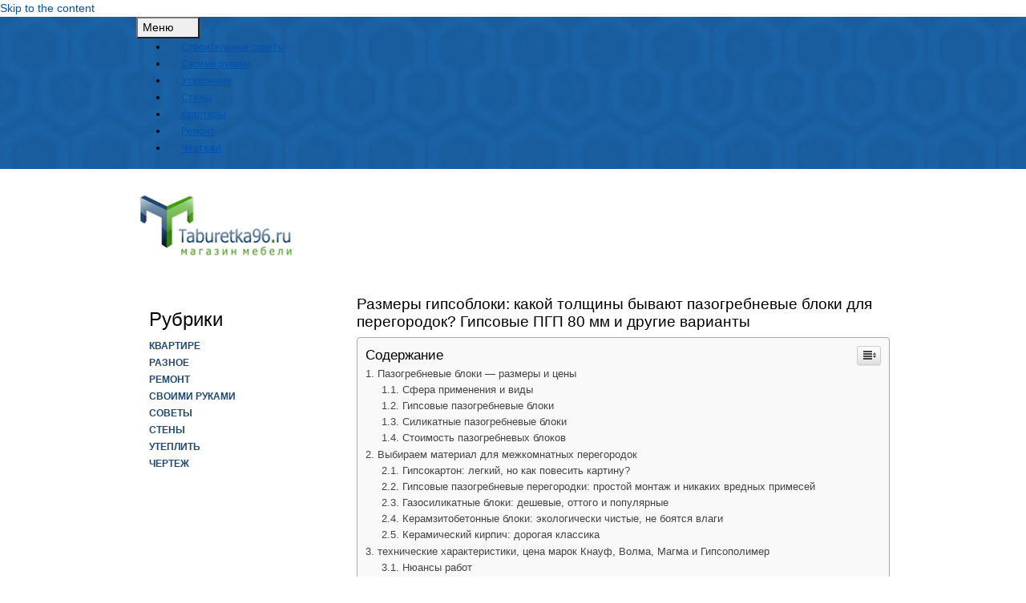

--- FILE ---
content_type: text/html
request_url: https://taburetka96.ru/raznoe/razmery-gipsobloki-kakoj-tolshhiny-byvayut-pazogrebnevye-bloki-dlya-peregorodok-gipsovye-pgp-80-mm-i-drugie-varianty.html
body_size: 57583
content:
<!DOCTYPE html> <!--[if IE 9]><html class="lt-ie10" lang="en" > <![endif]--><html lang="ru-RU"><head><meta charset="UTF-8"><meta http-equiv="X-UA-Compatible" content="IE=edge"><meta name="viewport" content="width=device-width, initial-scale=1"><style media="all">img:is([sizes="auto" i],[sizes^="auto," i]){contain-intrinsic-size:3000px 1500px}
/*! This file is auto-generated */
.wp-block-button__link{color:#fff;background-color:#32373c;border-radius:9999px;box-shadow:none;text-decoration:none;padding:calc(.667em + 2px) calc(1.333em + 2px);font-size:1.125em}.wp-block-file__button{background:#32373c;color:#fff;text-decoration:none}@font-face{font-display:swap;font-family:ez-toc-icomoon;src:url(//taburetka96.ru/wp-content/plugins/easy-table-of-contents/vendor/icomoon/fonts/ez-toc-icomoon.eot);src:url(//taburetka96.ru/wp-content/plugins/easy-table-of-contents/vendor/icomoon/fonts/ez-toc-icomoon.eot?#iefix) format('embedded-opentype'),url(//taburetka96.ru/wp-content/plugins/easy-table-of-contents/vendor/icomoon/fonts/ez-toc-icomoon.woff2) format('woff2'),url(//taburetka96.ru/wp-content/plugins/easy-table-of-contents/vendor/icomoon/fonts/ez-toc-icomoon.woff) format('woff'),url(//taburetka96.ru/wp-content/plugins/easy-table-of-contents/vendor/icomoon/fonts/ez-toc-icomoon.ttf) format('truetype'),url(//taburetka96.ru/wp-content/plugins/easy-table-of-contents/vendor/icomoon/fonts/ez-toc-icomoon.svg#ez-toc-icomoon) format('svg');font-weight:400;font-style:normal}
/*!* Better Font Rendering =========== *!*/
#ez-toc-container{background:#f9f9f9;border:1px solid #aaa;border-radius:4px;box-shadow:0 1px 1px rgba(0,0,0,.05);display:table;margin-bottom:1em;padding:10px;position:relative;width:auto}div.ez-toc-widget-container{padding:0;position:relative}#ez-toc-container.ez-toc-light-blue{background:#edf6ff}#ez-toc-container.ez-toc-white{background:#fff}#ez-toc-container.ez-toc-black{background:#000}#ez-toc-container.ez-toc-transparent{background:none transparent}div.ez-toc-widget-container ul{display:block}div.ez-toc-widget-container li{border:none;padding:0}div.ez-toc-widget-container ul.ez-toc-list{padding:10px}#ez-toc-container ul ul,.ez-toc div.ez-toc-widget-container ul ul{margin-left:1.5em}#ez-toc-container li,#ez-toc-container ul{margin:0;padding:0}#ez-toc-container li,#ez-toc-container ul,#ez-toc-container ul li,div.ez-toc-widget-container,div.ez-toc-widget-container li{background:0 0;list-style:none none;line-height:1.6;margin:0;overflow:hidden;z-index:1}#ez-toc-container p.ez-toc-title{text-align:left;line-height:1.45;margin:0;padding:0}.ez-toc-title-container{display:table;width:100%}.ez-toc-title,.ez-toc-title-toggle{display:table-cell;text-align:left;vertical-align:middle}#ez-toc-container.ez-toc-black p.ez-toc-title{color:#fff}#ez-toc-container div.ez-toc-title-container+ul.ez-toc-list{margin-top:1em}.ez-toc-wrap-left{float:left;margin-right:10px}.ez-toc-wrap-right{float:right;margin-left:10px}#ez-toc-container a{color:#444;text-decoration:none;text-shadow:none}#ez-toc-container a:visited{color:#9f9f9f}#ez-toc-container a:hover{text-decoration:underline}#ez-toc-container.ez-toc-black a{color:#fff}#ez-toc-container.ez-toc-black a:visited{color:#fff}#ez-toc-container a.ez-toc-toggle{color:#444}#ez-toc-container.counter-flat ul,#ez-toc-container.counter-hierarchy ul,.ez-toc-widget-container.counter-flat ul,.ez-toc-widget-container.counter-hierarchy ul{counter-reset:item}#ez-toc-container.counter-numeric li,.ez-toc-widget-container.counter-numeric li{list-style-type:decimal;list-style-position:inside}#ez-toc-container.counter-decimal ul.ez-toc-list li a:before,.ez-toc-widget-container.counter-decimal ul.ez-toc-list li a:before{content:counters(item,".") ". ";counter-increment:item}#ez-toc-container.counter-roman li a:before,.ez-toc-widget-container.counter-roman ul.ez-toc-list li a:before{content:counters(item,".",upper-roman) ". ";counter-increment:item}.ez-toc-widget-container ul.ez-toc-list li:before{content:' ';position:absolute;left:0;right:0;height:30px;line-height:30px;z-index:-1}.ez-toc-widget-container ul.ez-toc-list li.active:before{background-color:#ededed}.ez-toc-widget-container li.active>a{font-weight:900}.ez-toc-btn{display:inline-block;padding:6px 12px;margin-bottom:0;font-size:14px;font-weight:400;line-height:1.428571429;text-align:center;white-space:nowrap;vertical-align:middle;cursor:pointer;background-image:none;border:1px solid transparent;border-radius:4px;-webkit-user-select:none;-moz-user-select:none;-ms-user-select:none;-o-user-select:none;user-select:none}.ez-toc-btn:focus{outline:thin dotted #333;outline:5px auto -webkit-focus-ring-color;outline-offset:-2px}.ez-toc-btn:focus,.ez-toc-btn:hover{color:#333;text-decoration:none}.ez-toc-btn.active,.ez-toc-btn:active{background-image:none;outline:0;box-shadow:inset 0 3px 5px rgba(0,0,0,.125)}.ez-toc-btn-default{color:#333;background-color:#fff;border-color:#ccc}.ez-toc-btn-default.active,.ez-toc-btn-default:active,.ez-toc-btn-default:focus,.ez-toc-btn-default:hover{color:#333;background-color:#ebebeb;border-color:#adadad}.ez-toc-btn-default.active,.ez-toc-btn-default:active{background-image:none}.ez-toc-btn-sm,.ez-toc-btn-xs{padding:5px 10px;font-size:12px;line-height:1.5;border-radius:3px}.ez-toc-btn-xs{padding:1px 5px}.ez-toc-btn-default{text-shadow:0 -1px 0 rgba(0,0,0,.2);box-shadow:inset 0 1px 0 rgba(255,255,255,.15),0 1px 1px rgba(0,0,0,.075)}.ez-toc-btn-default:active{box-shadow:inset 0 3px 5px rgba(0,0,0,.125)}.btn.active,.ez-toc-btn:active{background-image:none}.ez-toc-btn-default{text-shadow:0 1px 0 #fff;background-image:linear-gradient(to bottom,#fff 0,#e0e0e0 100%);background-repeat:repeat-x;border-color:#dbdbdb;border-color:#ccc}.ez-toc-btn-default:focus,.ez-toc-btn-default:hover{background-color:#e0e0e0;background-position:0 -15px}.ez-toc-btn-default.active,.ez-toc-btn-default:active{background-color:#e0e0e0;border-color:#dbdbdb}.ez-toc-pull-right{float:right!important;margin-left:10px}.ez-toc-glyphicon{position:relative;top:1px;display:inline-block;font-family:'Glyphicons Halflings';-webkit-font-smoothing:antialiased;font-style:normal;font-weight:400;line-height:1;-moz-osx-font-smoothing:grayscale}.ez-toc-glyphicon:empty{width:1em}.ez-toc-toggle i.ez-toc-glyphicon{font-size:16px;margin-left:2px}[class*=ez-toc-icon-]{font-family:ez-toc-icomoon!important;speak:none;font-style:normal;font-weight:400;font-variant:normal;text-transform:none;line-height:1;-webkit-font-smoothing:antialiased;-moz-osx-font-smoothing:grayscale}.ez-toc-icon-toggle:before{content:"\e87a"}div#ez-toc-container p.ez-toc-title{font-size:120%}div#ez-toc-container p.ez-toc-title{font-weight:500}div#ez-toc-container ul li{font-size:95%}
/*!
 * Bootstrap v4.3.1 (https://getbootstrap.com/)
 * Copyright 2011-2019 The Bootstrap Authors
 * Copyright 2011-2019 Twitter, Inc.
 * Licensed under MIT (https://github.com/twbs/bootstrap/blob/master/LICENSE)
 */
:root{--blue:#007bff;--indigo:#6610f2;--purple:#6f42c1;--pink:#e83e8c;--red:#dc3545;--orange:#fd7e14;--yellow:#ffc107;--green:#28a745;--teal:#20c997;--cyan:#17a2b8;--white:#fff;--gray:#6c757d;--gray-dark:#343a40;--primary:#007bff;--secondary:#6c757d;--success:#28a745;--info:#17a2b8;--warning:#ffc107;--danger:#dc3545;--light:#f8f9fa;--dark:#343a40;--breakpoint-xs:0;--breakpoint-sm:576px;--breakpoint-md:768px;--breakpoint-lg:992px;--breakpoint-xl:1200px;--font-family-sans-serif:-apple-system,BlinkMacSystemFont,"Segoe UI",Roboto,"Helvetica Neue",Arial,"Noto Sans",sans-serif,"Apple Color Emoji","Segoe UI Emoji","Segoe UI Symbol","Noto Color Emoji";--font-family-monospace:SFMono-Regular,Menlo,Monaco,Consolas,"Liberation Mono","Courier New",monospace}*,:after,:before{box-sizing:border-box}html{font-family:sans-serif;line-height:1.15;-webkit-text-size-adjust:100%;-webkit-tap-highlight-color:transparent}article,aside,figcaption,figure,footer,header,hgroup,main,nav,section{display:block}body{margin:0;font-family:-apple-system,BlinkMacSystemFont,"Segoe UI",Roboto,"Helvetica Neue",Arial,"Noto Sans",sans-serif,"Apple Color Emoji","Segoe UI Emoji","Segoe UI Symbol","Noto Color Emoji";font-size:1.2rem;font-weight:400;line-height:1.5;color:#000;text-align:left;background-color:#fff}[tabindex="-1"]:focus{outline:0!important}hr{box-sizing:content-box;height:0;overflow:visible}h1,h2,h3,h4,h5,h6{margin-top:0;margin-bottom:.5rem}p{margin-top:0;margin-bottom:1rem}abbr[data-original-title],abbr[title]{text-decoration:underline;-webkit-text-decoration:underline dotted;text-decoration:underline dotted;cursor:help;border-bottom:0;-webkit-text-decoration-skip-ink:none;text-decoration-skip-ink:none}address{margin-bottom:1rem;font-style:normal;line-height:inherit}dl,ol,ul{margin-top:0;margin-bottom:1rem}ol ol,ol ul,ul ol,ul ul{margin-bottom:0}dt{font-weight:700}dd{margin-bottom:.5rem;margin-left:0}blockquote{margin:0 0 1rem}b,strong{font-weight:bolder}small{font-size:80%}sub,sup{position:relative;font-size:75%;line-height:0;vertical-align:baseline}sub{bottom:-.25em}sup{top:-.5em}a{color:#0054ad;text-decoration:none;background-color:transparent}a:hover{color:#0068d6;text-decoration:underline}a:not([href]):not([tabindex]){color:inherit;text-decoration:none}a:not([href]):not([tabindex]):focus,a:not([href]):not([tabindex]):hover{color:inherit;text-decoration:none}a:not([href]):not([tabindex]):focus{outline:0}code,kbd,pre,samp{font-family:SFMono-Regular,Menlo,Monaco,Consolas,"Liberation Mono","Courier New",monospace;font-size:1em}pre{margin-top:0;margin-bottom:1rem;overflow:auto}figure{margin:0 0 1rem}img{vertical-align:middle;border-style:none}svg{overflow:hidden;vertical-align:middle}table{border-collapse:collapse}caption{padding-top:.75rem;padding-bottom:.75rem;color:#6c757d;text-align:left;caption-side:bottom}th{text-align:inherit}label{display:inline-block;margin-bottom:.5rem}button{border-radius:0}button:focus{outline:1px dotted;outline:5px auto -webkit-focus-ring-color}button,input,optgroup,select,textarea{margin:0;font-family:inherit;font-size:inherit;line-height:inherit}button,input{overflow:visible}button,select{text-transform:none}select{word-wrap:normal}[type=button],[type=reset],[type=submit],button{-webkit-appearance:button}[type=button]:not(:disabled),[type=reset]:not(:disabled),[type=submit]:not(:disabled),button:not(:disabled){cursor:pointer}[type=button]::-moz-focus-inner,[type=reset]::-moz-focus-inner,[type=submit]::-moz-focus-inner,button::-moz-focus-inner{padding:0;border-style:none}input[type=checkbox],input[type=radio]{box-sizing:border-box;padding:0}input[type=date],input[type=datetime-local],input[type=month],input[type=time]{-webkit-appearance:listbox}textarea{overflow:auto;resize:vertical}fieldset{min-width:0;padding:0;margin:0;border:0}legend{display:block;width:100%;max-width:100%;padding:0;margin-bottom:.5rem;font-size:1.5rem;line-height:inherit;color:inherit;white-space:normal}progress{vertical-align:baseline}[type=number]::-webkit-inner-spin-button,[type=number]::-webkit-outer-spin-button{height:auto}[type=search]{outline-offset:-2px;-webkit-appearance:none}[type=search]::-webkit-search-decoration{-webkit-appearance:none}::-webkit-file-upload-button{font:inherit;-webkit-appearance:button}output{display:inline-block}summary{display:list-item;cursor:pointer}template{display:none}[hidden]{display:none!important}.h1,.h2,.h3,.h4,.h5,.h6,h1,h2,h3,h4,h5,h6{margin-bottom:.5rem;font-weight:500;line-height:1.2}.h1,h1{font-size:2.5rem}.h2,h2{font-size:2rem}.h3,h3{font-size:1.75rem}.h4,h4{font-size:1.5rem}.h5,h5{font-size:1.25rem}.h6,h6{font-size:1rem}.lead{font-size:1.25rem;font-weight:300}.display-1{font-size:6rem;font-weight:300;line-height:1.2}.display-2{font-size:5.5rem;font-weight:300;line-height:1.2}.display-3{font-size:4.5rem;font-weight:300;line-height:1.2}.display-4{font-size:3.5rem;font-weight:300;line-height:1.2}hr{margin-top:1rem;margin-bottom:1rem;border:0;border-top:1px solid rgba(0,0,0,.1)}.small,small{font-size:80%;font-weight:400}.mark,mark{padding:.2em;background-color:#fcf8e3}.list-unstyled{padding-left:0;list-style:none}.list-inline{padding-left:0;list-style:none}.list-inline-item{display:inline-block}.list-inline-item:not(:last-child){margin-right:.5rem}.initialism{font-size:90%;text-transform:uppercase}.blockquote{margin-bottom:1rem;font-size:1.25rem}.blockquote-footer{display:block;font-size:80%;color:#6c757d}.blockquote-footer:before{content:"\2014\00A0"}.img-fluid{max-width:100%;height:auto}.img-thumbnail{padding:.25rem;background-color:#fff;border:1px solid #dee2e6;border-radius:.25rem;max-width:100%;height:auto}.figure{display:inline-block}.figure-img{margin-bottom:.5rem;line-height:1}.figure-caption{font-size:90%;color:#6c757d}code{font-size:87.5%;color:#e83e8c;word-break:break-word}a>code{color:inherit}kbd{padding:.2rem .4rem;font-size:87.5%;color:#fff;background-color:#212529;border-radius:.2rem}kbd kbd{padding:0;font-size:100%;font-weight:700}pre{display:block;font-size:87.5%;color:#212529}pre code{font-size:inherit;color:inherit;word-break:normal}.pre-scrollable{max-height:340px;overflow-y:scroll}.container{width:100%;padding-right:15px;padding-left:15px;margin-right:auto;margin-left:auto}@media (min-width:576px){.container{max-width:540px}}@media (min-width:768px){.container{max-width:720px}}@media (min-width:992px){.container{max-width:960px}}@media (min-width:1200px){.container{max-width:1140px}}.container-fluid{width:100%;padding-right:15px;padding-left:15px;margin-right:auto;margin-left:auto}.row{display:-ms-flexbox;display:flex;-ms-flex-wrap:wrap;flex-wrap:wrap;margin-right:-15px;margin-left:-15px}.no-gutters{margin-right:0;margin-left:0}.no-gutters>.col,.no-gutters>[class*=col-]{padding-right:0;padding-left:0}.col,.col-1,.col-10,.col-11,.col-12,.col-2,.col-3,.col-4,.col-5,.col-6,.col-7,.col-8,.col-9,.col-auto,.col-lg,.col-lg-1,.col-lg-10,.col-lg-11,.col-lg-12,.col-lg-2,.col-lg-3,.col-lg-4,.col-lg-5,.col-lg-6,.col-lg-7,.col-lg-8,.col-lg-9,.col-lg-auto,.col-md,.col-md-1,.col-md-10,.col-md-11,.col-md-12,.col-md-2,.col-md-3,.col-md-4,.col-md-5,.col-md-6,.col-md-7,.col-md-8,.col-md-9,.col-md-auto,.col-sm,.col-sm-1,.col-sm-10,.col-sm-11,.col-sm-12,.col-sm-2,.col-sm-3,.col-sm-4,.col-sm-5,.col-sm-6,.col-sm-7,.col-sm-8,.col-sm-9,.col-sm-auto,.col-xl,.col-xl-1,.col-xl-10,.col-xl-11,.col-xl-12,.col-xl-2,.col-xl-3,.col-xl-4,.col-xl-5,.col-xl-6,.col-xl-7,.col-xl-8,.col-xl-9,.col-xl-auto{position:relative;width:100%;padding-right:15px;padding-left:15px}.col{-ms-flex-preferred-size:0;flex-basis:0;-ms-flex-positive:1;flex-grow:1;max-width:100%}.col-auto{-ms-flex:0 0 auto;flex:0 0 auto;width:auto;max-width:100%}.col-1{-ms-flex:0 0 8.333333%;flex:0 0 8.333333%;max-width:8.333333%}.col-2{-ms-flex:0 0 16.666667%;flex:0 0 16.666667%;max-width:16.666667%}.col-3{-ms-flex:0 0 25%;flex:0 0 25%;max-width:25%}.col-4{-ms-flex:0 0 33.333333%;flex:0 0 33.333333%;max-width:33.333333%}.col-5{-ms-flex:0 0 41.666667%;flex:0 0 41.666667%;max-width:41.666667%}.col-6{-ms-flex:0 0 50%;flex:0 0 50%;max-width:50%}.col-7{-ms-flex:0 0 58.333333%;flex:0 0 58.333333%;max-width:58.333333%}.col-8{-ms-flex:0 0 66.666667%;flex:0 0 66.666667%;max-width:66.666667%}.col-9{-ms-flex:0 0 75%;flex:0 0 75%;max-width:75%}.col-10{-ms-flex:0 0 83.333333%;flex:0 0 83.333333%;max-width:83.333333%}.col-11{-ms-flex:0 0 91.666667%;flex:0 0 91.666667%;max-width:91.666667%}.col-12{-ms-flex:0 0 100%;flex:0 0 100%;max-width:100%}.order-first{-ms-flex-order:-1;order:-1}.order-last{-ms-flex-order:13;order:13}.order-0{-ms-flex-order:0;order:0}.order-1{-ms-flex-order:1;order:1}.order-2{-ms-flex-order:2;order:2}.order-3{-ms-flex-order:3;order:3}.order-4{-ms-flex-order:4;order:4}.order-5{-ms-flex-order:5;order:5}.order-6{-ms-flex-order:6;order:6}.order-7{-ms-flex-order:7;order:7}.order-8{-ms-flex-order:8;order:8}.order-9{-ms-flex-order:9;order:9}.order-10{-ms-flex-order:10;order:10}.order-11{-ms-flex-order:11;order:11}.order-12{-ms-flex-order:12;order:12}.offset-1{margin-left:8.333333%}.offset-2{margin-left:16.666667%}.offset-3{margin-left:25%}.offset-4{margin-left:33.333333%}.offset-5{margin-left:41.666667%}.offset-6{margin-left:50%}.offset-7{margin-left:58.333333%}.offset-8{margin-left:66.666667%}.offset-9{margin-left:75%}.offset-10{margin-left:83.333333%}.offset-11{margin-left:91.666667%}@media (min-width:576px){.col-sm{-ms-flex-preferred-size:0;flex-basis:0;-ms-flex-positive:1;flex-grow:1;max-width:100%}.col-sm-auto{-ms-flex:0 0 auto;flex:0 0 auto;width:auto;max-width:100%}.col-sm-1{-ms-flex:0 0 8.333333%;flex:0 0 8.333333%;max-width:8.333333%}.col-sm-2{-ms-flex:0 0 16.666667%;flex:0 0 16.666667%;max-width:16.666667%}.col-sm-3{-ms-flex:0 0 25%;flex:0 0 25%;max-width:25%}.col-sm-4{-ms-flex:0 0 33.333333%;flex:0 0 33.333333%;max-width:33.333333%}.col-sm-5{-ms-flex:0 0 41.666667%;flex:0 0 41.666667%;max-width:41.666667%}.col-sm-6{-ms-flex:0 0 50%;flex:0 0 50%;max-width:50%}.col-sm-7{-ms-flex:0 0 58.333333%;flex:0 0 58.333333%;max-width:58.333333%}.col-sm-8{-ms-flex:0 0 66.666667%;flex:0 0 66.666667%;max-width:66.666667%}.col-sm-9{-ms-flex:0 0 75%;flex:0 0 75%;max-width:75%}.col-sm-10{-ms-flex:0 0 83.333333%;flex:0 0 83.333333%;max-width:83.333333%}.col-sm-11{-ms-flex:0 0 91.666667%;flex:0 0 91.666667%;max-width:91.666667%}.col-sm-12{-ms-flex:0 0 100%;flex:0 0 100%;max-width:100%}.order-sm-first{-ms-flex-order:-1;order:-1}.order-sm-last{-ms-flex-order:13;order:13}.order-sm-0{-ms-flex-order:0;order:0}.order-sm-1{-ms-flex-order:1;order:1}.order-sm-2{-ms-flex-order:2;order:2}.order-sm-3{-ms-flex-order:3;order:3}.order-sm-4{-ms-flex-order:4;order:4}.order-sm-5{-ms-flex-order:5;order:5}.order-sm-6{-ms-flex-order:6;order:6}.order-sm-7{-ms-flex-order:7;order:7}.order-sm-8{-ms-flex-order:8;order:8}.order-sm-9{-ms-flex-order:9;order:9}.order-sm-10{-ms-flex-order:10;order:10}.order-sm-11{-ms-flex-order:11;order:11}.order-sm-12{-ms-flex-order:12;order:12}.offset-sm-0{margin-left:0}.offset-sm-1{margin-left:8.333333%}.offset-sm-2{margin-left:16.666667%}.offset-sm-3{margin-left:25%}.offset-sm-4{margin-left:33.333333%}.offset-sm-5{margin-left:41.666667%}.offset-sm-6{margin-left:50%}.offset-sm-7{margin-left:58.333333%}.offset-sm-8{margin-left:66.666667%}.offset-sm-9{margin-left:75%}.offset-sm-10{margin-left:83.333333%}.offset-sm-11{margin-left:91.666667%}}@media (min-width:768px){.col-md{-ms-flex-preferred-size:0;flex-basis:0;-ms-flex-positive:1;flex-grow:1;max-width:100%}.col-md-auto{-ms-flex:0 0 auto;flex:0 0 auto;width:auto;max-width:100%}.col-md-1{-ms-flex:0 0 8.333333%;flex:0 0 8.333333%;max-width:8.333333%}.col-md-2{-ms-flex:0 0 16.666667%;flex:0 0 16.666667%;max-width:16.666667%}.col-md-3{-ms-flex:0 0 25%;flex:0 0 25%;max-width:25%}.col-md-4{-ms-flex:0 0 33.333333%;flex:0 0 33.333333%;max-width:33.333333%}.col-md-5{-ms-flex:0 0 41.666667%;flex:0 0 41.666667%;max-width:41.666667%}.col-md-6{-ms-flex:0 0 50%;flex:0 0 50%;max-width:50%}.col-md-7{-ms-flex:0 0 58.333333%;flex:0 0 58.333333%;max-width:58.333333%}.col-md-8{-ms-flex:0 0 66.666667%;flex:0 0 66.666667%;max-width:66.666667%}.col-md-9{-ms-flex:0 0 75%;flex:0 0 75%;max-width:75%}.col-md-10{-ms-flex:0 0 83.333333%;flex:0 0 83.333333%;max-width:83.333333%}.col-md-11{-ms-flex:0 0 91.666667%;flex:0 0 91.666667%;max-width:91.666667%}.col-md-12{-ms-flex:0 0 100%;flex:0 0 100%;max-width:100%}.order-md-first{-ms-flex-order:-1;order:-1}.order-md-last{-ms-flex-order:13;order:13}.order-md-0{-ms-flex-order:0;order:0}.order-md-1{-ms-flex-order:1;order:1}.order-md-2{-ms-flex-order:2;order:2}.order-md-3{-ms-flex-order:3;order:3}.order-md-4{-ms-flex-order:4;order:4}.order-md-5{-ms-flex-order:5;order:5}.order-md-6{-ms-flex-order:6;order:6}.order-md-7{-ms-flex-order:7;order:7}.order-md-8{-ms-flex-order:8;order:8}.order-md-9{-ms-flex-order:9;order:9}.order-md-10{-ms-flex-order:10;order:10}.order-md-11{-ms-flex-order:11;order:11}.order-md-12{-ms-flex-order:12;order:12}.offset-md-0{margin-left:0}.offset-md-1{margin-left:8.333333%}.offset-md-2{margin-left:16.666667%}.offset-md-3{margin-left:25%}.offset-md-4{margin-left:33.333333%}.offset-md-5{margin-left:41.666667%}.offset-md-6{margin-left:50%}.offset-md-7{margin-left:58.333333%}.offset-md-8{margin-left:66.666667%}.offset-md-9{margin-left:75%}.offset-md-10{margin-left:83.333333%}.offset-md-11{margin-left:91.666667%}}@media (min-width:992px){.col-lg{-ms-flex-preferred-size:0;flex-basis:0;-ms-flex-positive:1;flex-grow:1;max-width:100%}.col-lg-auto{-ms-flex:0 0 auto;flex:0 0 auto;width:auto;max-width:100%}.col-lg-1{-ms-flex:0 0 8.333333%;flex:0 0 8.333333%;max-width:8.333333%}.col-lg-2{-ms-flex:0 0 16.666667%;flex:0 0 16.666667%;max-width:16.666667%}.col-lg-3{-ms-flex:0 0 25%;flex:0 0 25%;max-width:25%}.col-lg-4{-ms-flex:0 0 33.333333%;flex:0 0 33.333333%;max-width:33.333333%}.col-lg-5{-ms-flex:0 0 41.666667%;flex:0 0 41.666667%;max-width:41.666667%}.col-lg-6{-ms-flex:0 0 50%;flex:0 0 50%;max-width:50%}.col-lg-7{-ms-flex:0 0 58.333333%;flex:0 0 58.333333%;max-width:58.333333%}.col-lg-8{-ms-flex:0 0 66.666667%;flex:0 0 66.666667%;max-width:66.666667%}.col-lg-9{-ms-flex:0 0 75%;flex:0 0 75%;max-width:75%}.col-lg-10{-ms-flex:0 0 83.333333%;flex:0 0 83.333333%;max-width:83.333333%}.col-lg-11{-ms-flex:0 0 91.666667%;flex:0 0 91.666667%;max-width:91.666667%}.col-lg-12{-ms-flex:0 0 100%;flex:0 0 100%;max-width:100%}.order-lg-first{-ms-flex-order:-1;order:-1}.order-lg-last{-ms-flex-order:13;order:13}.order-lg-0{-ms-flex-order:0;order:0}.order-lg-1{-ms-flex-order:1;order:1}.order-lg-2{-ms-flex-order:2;order:2}.order-lg-3{-ms-flex-order:3;order:3}.order-lg-4{-ms-flex-order:4;order:4}.order-lg-5{-ms-flex-order:5;order:5}.order-lg-6{-ms-flex-order:6;order:6}.order-lg-7{-ms-flex-order:7;order:7}.order-lg-8{-ms-flex-order:8;order:8}.order-lg-9{-ms-flex-order:9;order:9}.order-lg-10{-ms-flex-order:10;order:10}.order-lg-11{-ms-flex-order:11;order:11}.order-lg-12{-ms-flex-order:12;order:12}.offset-lg-0{margin-left:0}.offset-lg-1{margin-left:8.333333%}.offset-lg-2{margin-left:16.666667%}.offset-lg-3{margin-left:25%}.offset-lg-4{margin-left:33.333333%}.offset-lg-5{margin-left:41.666667%}.offset-lg-6{margin-left:50%}.offset-lg-7{margin-left:58.333333%}.offset-lg-8{margin-left:66.666667%}.offset-lg-9{margin-left:75%}.offset-lg-10{margin-left:83.333333%}.offset-lg-11{margin-left:91.666667%}}@media (min-width:1200px){.col-xl{-ms-flex-preferred-size:0;flex-basis:0;-ms-flex-positive:1;flex-grow:1;max-width:100%}.col-xl-auto{-ms-flex:0 0 auto;flex:0 0 auto;width:auto;max-width:100%}.col-xl-1{-ms-flex:0 0 8.333333%;flex:0 0 8.333333%;max-width:8.333333%}.col-xl-2{-ms-flex:0 0 16.666667%;flex:0 0 16.666667%;max-width:16.666667%}.col-xl-3{-ms-flex:0 0 25%;flex:0 0 25%;max-width:25%}.col-xl-4{-ms-flex:0 0 33.333333%;flex:0 0 33.333333%;max-width:33.333333%}.col-xl-5{-ms-flex:0 0 41.666667%;flex:0 0 41.666667%;max-width:41.666667%}.col-xl-6{-ms-flex:0 0 50%;flex:0 0 50%;max-width:50%}.col-xl-7{-ms-flex:0 0 58.333333%;flex:0 0 58.333333%;max-width:58.333333%}.col-xl-8{-ms-flex:0 0 66.666667%;flex:0 0 66.666667%;max-width:66.666667%}.col-xl-9{-ms-flex:0 0 75%;flex:0 0 75%;max-width:75%}.col-xl-10{-ms-flex:0 0 83.333333%;flex:0 0 83.333333%;max-width:83.333333%}.col-xl-11{-ms-flex:0 0 91.666667%;flex:0 0 91.666667%;max-width:91.666667%}.col-xl-12{-ms-flex:0 0 100%;flex:0 0 100%;max-width:100%}.order-xl-first{-ms-flex-order:-1;order:-1}.order-xl-last{-ms-flex-order:13;order:13}.order-xl-0{-ms-flex-order:0;order:0}.order-xl-1{-ms-flex-order:1;order:1}.order-xl-2{-ms-flex-order:2;order:2}.order-xl-3{-ms-flex-order:3;order:3}.order-xl-4{-ms-flex-order:4;order:4}.order-xl-5{-ms-flex-order:5;order:5}.order-xl-6{-ms-flex-order:6;order:6}.order-xl-7{-ms-flex-order:7;order:7}.order-xl-8{-ms-flex-order:8;order:8}.order-xl-9{-ms-flex-order:9;order:9}.order-xl-10{-ms-flex-order:10;order:10}.order-xl-11{-ms-flex-order:11;order:11}.order-xl-12{-ms-flex-order:12;order:12}.offset-xl-0{margin-left:0}.offset-xl-1{margin-left:8.333333%}.offset-xl-2{margin-left:16.666667%}.offset-xl-3{margin-left:25%}.offset-xl-4{margin-left:33.333333%}.offset-xl-5{margin-left:41.666667%}.offset-xl-6{margin-left:50%}.offset-xl-7{margin-left:58.333333%}.offset-xl-8{margin-left:66.666667%}.offset-xl-9{margin-left:75%}.offset-xl-10{margin-left:83.333333%}.offset-xl-11{margin-left:91.666667%}}.table{width:100%;margin-bottom:1rem;color:#212529}.table td,.table th{padding:.75rem;vertical-align:top;border-top:1px solid #dee2e6}.table thead th{vertical-align:bottom;border-bottom:2px solid #dee2e6}.table tbody+tbody{border-top:2px solid #dee2e6}.table-sm td,.table-sm th{padding:.3rem}.table-bordered{border:1px solid #dee2e6}.table-bordered td,.table-bordered th{border:1px solid #dee2e6}.table-bordered thead td,.table-bordered thead th{border-bottom-width:2px}.table-borderless tbody+tbody,.table-borderless td,.table-borderless th,.table-borderless thead th{border:0}.table-striped tbody tr:nth-of-type(odd){background-color:rgba(0,0,0,.05)}.table-hover tbody tr:hover{color:#212529;background-color:rgba(0,0,0,.075)}.table-primary,.table-primary>td,.table-primary>th{background-color:#b8daff}.table-primary tbody+tbody,.table-primary td,.table-primary th,.table-primary thead th{border-color:#7abaff}.table-hover .table-primary:hover{background-color:#9fcdff}.table-hover .table-primary:hover>td,.table-hover .table-primary:hover>th{background-color:#9fcdff}.table-secondary,.table-secondary>td,.table-secondary>th{background-color:#d6d8db}.table-secondary tbody+tbody,.table-secondary td,.table-secondary th,.table-secondary thead th{border-color:#b3b7bb}.table-hover .table-secondary:hover{background-color:#c8cbcf}.table-hover .table-secondary:hover>td,.table-hover .table-secondary:hover>th{background-color:#c8cbcf}.table-success,.table-success>td,.table-success>th{background-color:#c3e6cb}.table-success tbody+tbody,.table-success td,.table-success th,.table-success thead th{border-color:#8fd19e}.table-hover .table-success:hover{background-color:#b1dfbb}.table-hover .table-success:hover>td,.table-hover .table-success:hover>th{background-color:#b1dfbb}.table-info,.table-info>td,.table-info>th{background-color:#bee5eb}.table-info tbody+tbody,.table-info td,.table-info th,.table-info thead th{border-color:#86cfda}.table-hover .table-info:hover{background-color:#abdde5}.table-hover .table-info:hover>td,.table-hover .table-info:hover>th{background-color:#abdde5}.table-warning,.table-warning>td,.table-warning>th{background-color:#ffeeba}.table-warning tbody+tbody,.table-warning td,.table-warning th,.table-warning thead th{border-color:#ffdf7e}.table-hover .table-warning:hover{background-color:#ffe8a1}.table-hover .table-warning:hover>td,.table-hover .table-warning:hover>th{background-color:#ffe8a1}.table-danger,.table-danger>td,.table-danger>th{background-color:#f5c6cb}.table-danger tbody+tbody,.table-danger td,.table-danger th,.table-danger thead th{border-color:#ed969e}.table-hover .table-danger:hover{background-color:#f1b0b7}.table-hover .table-danger:hover>td,.table-hover .table-danger:hover>th{background-color:#f1b0b7}.table-light,.table-light>td,.table-light>th{background-color:#fdfdfe}.table-light tbody+tbody,.table-light td,.table-light th,.table-light thead th{border-color:#fbfcfc}.table-hover .table-light:hover{background-color:#ececf6}.table-hover .table-light:hover>td,.table-hover .table-light:hover>th{background-color:#ececf6}.table-dark,.table-dark>td,.table-dark>th{background-color:#c6c8ca}.table-dark tbody+tbody,.table-dark td,.table-dark th,.table-dark thead th{border-color:#95999c}.table-hover .table-dark:hover{background-color:#b9bbbe}.table-hover .table-dark:hover>td,.table-hover .table-dark:hover>th{background-color:#b9bbbe}.table-active,.table-active>td,.table-active>th{background-color:rgba(0,0,0,.075)}.table-hover .table-active:hover{background-color:rgba(0,0,0,.075)}.table-hover .table-active:hover>td,.table-hover .table-active:hover>th{background-color:rgba(0,0,0,.075)}.table .thead-dark th{color:#fff;background-color:#343a40;border-color:#454d55}.table .thead-light th{color:#495057;background-color:#e9ecef;border-color:#dee2e6}.table-dark{color:#fff;background-color:#343a40}.table-dark td,.table-dark th,.table-dark thead th{border-color:#454d55}.table-dark.table-bordered{border:0}.table-dark.table-striped tbody tr:nth-of-type(odd){background-color:rgba(255,255,255,.05)}.table-dark.table-hover tbody tr:hover{color:#fff;background-color:rgba(255,255,255,.075)}@media (max-width:575.98px){.table-responsive-sm{display:block;width:100%;overflow-x:auto;-webkit-overflow-scrolling:touch}.table-responsive-sm>.table-bordered{border:0}}@media (max-width:767.98px){.table-responsive-md{display:block;width:100%;overflow-x:auto;-webkit-overflow-scrolling:touch}.table-responsive-md>.table-bordered{border:0}}@media (max-width:991.98px){.table-responsive-lg{display:block;width:100%;overflow-x:auto;-webkit-overflow-scrolling:touch}.table-responsive-lg>.table-bordered{border:0}}@media (max-width:1199.98px){.table-responsive-xl{display:block;width:100%;overflow-x:auto;-webkit-overflow-scrolling:touch}.table-responsive-xl>.table-bordered{border:0}}.table-responsive{display:block;width:100%;overflow-x:auto;-webkit-overflow-scrolling:touch}.table-responsive>.table-bordered{border:0}.form-control{display:block;width:100%;height:calc(1.5em + .75rem + 2px);padding:.375rem .75rem;font-size:1rem;font-weight:400;line-height:1.5;color:#495057;background-color:#fff;background-clip:padding-box;border:1px solid #ced4da;border-radius:.25rem;transition:border-color .15s ease-in-out,box-shadow .15s ease-in-out}@media (prefers-reduced-motion:reduce){.form-control{transition:none}}.form-control::-ms-expand{background-color:transparent;border:0}.form-control:focus{color:#495057;background-color:#fff;border-color:#80bdff;outline:0;box-shadow:0 0 0 .2rem rgba(0,123,255,.25)}.form-control::-webkit-input-placeholder{color:#6c757d;opacity:1}.form-control::-moz-placeholder{color:#6c757d;opacity:1}.form-control:-ms-input-placeholder{color:#6c757d;opacity:1}.form-control::-ms-input-placeholder{color:#6c757d;opacity:1}.form-control::placeholder{color:#6c757d;opacity:1}.form-control:disabled,.form-control[readonly]{background-color:#e9ecef;opacity:1}select.form-control:focus::-ms-value{color:#495057;background-color:#fff}.form-control-file,.form-control-range{display:block;width:100%}.col-form-label{padding-top:calc(.375rem + 1px);padding-bottom:calc(.375rem + 1px);margin-bottom:0;font-size:inherit;line-height:1.5}.col-form-label-lg{padding-top:calc(.5rem + 1px);padding-bottom:calc(.5rem + 1px);font-size:1.25rem;line-height:1.5}.col-form-label-sm{padding-top:calc(.25rem + 1px);padding-bottom:calc(.25rem + 1px);font-size:.875rem;line-height:1.5}.form-control-plaintext{display:block;width:100%;padding-top:.375rem;padding-bottom:.375rem;margin-bottom:0;line-height:1.5;color:#212529;background-color:transparent;border:solid transparent;border-width:1px 0}.form-control-plaintext.form-control-lg,.form-control-plaintext.form-control-sm{padding-right:0;padding-left:0}.form-control-sm{height:calc(1.5em + .5rem + 2px);padding:.25rem .5rem;font-size:.875rem;line-height:1.5;border-radius:.2rem}.form-control-lg{height:calc(1.5em + 1rem + 2px);padding:.5rem 1rem;font-size:1.25rem;line-height:1.5;border-radius:.3rem}select.form-control[multiple],select.form-control[size]{height:auto}textarea.form-control{height:auto}.form-group{margin-bottom:1rem}.form-text{display:block;margin-top:.25rem}.form-row{display:-ms-flexbox;display:flex;-ms-flex-wrap:wrap;flex-wrap:wrap;margin-right:-5px;margin-left:-5px}.form-row>.col,.form-row>[class*=col-]{padding-right:5px;padding-left:5px}.form-check{position:relative;display:block;padding-left:1.25rem}.form-check-input{position:absolute;margin-top:.3rem;margin-left:-1.25rem}.form-check-input:disabled~.form-check-label{color:#6c757d}.form-check-label{margin-bottom:0}.form-check-inline{display:-ms-inline-flexbox;display:inline-flex;-ms-flex-align:center;align-items:center;padding-left:0;margin-right:.75rem}.form-check-inline .form-check-input{position:static;margin-top:0;margin-right:.3125rem;margin-left:0}.valid-feedback{display:none;width:100%;margin-top:.25rem;font-size:80%;color:#28a745}.valid-tooltip{position:absolute;top:100%;z-index:5;display:none;max-width:100%;padding:.25rem .5rem;margin-top:.1rem;font-size:.875rem;line-height:1.5;color:#fff;background-color:rgba(40,167,69,.9);border-radius:.25rem}.form-control.is-valid,.was-validated .form-control:valid{border-color:#28a745;padding-right:calc(1.5em + .75rem);background-image:url("data:image/svg+xml,%3csvg xmlns='http://www.w3.org/2000/svg' viewBox='0 0 8 8'%3e%3cpath fill='%2328a745' d='M2.3 6.73L.6 4.53c-.4-1.04.46-1.4 1.1-.8l1.1 1.4 3.4-3.8c.6-.63 1.6-.27 1.2.7l-4 4.6c-.43.5-.8.4-1.1.1z'/%3e%3c/svg%3e");background-repeat:no-repeat;background-position:center right calc(.375em + .1875rem);background-size:calc(.75em + .375rem) calc(.75em + .375rem)}.form-control.is-valid:focus,.was-validated .form-control:valid:focus{border-color:#28a745;box-shadow:0 0 0 .2rem rgba(40,167,69,.25)}.form-control.is-valid~.valid-feedback,.form-control.is-valid~.valid-tooltip,.was-validated .form-control:valid~.valid-feedback,.was-validated .form-control:valid~.valid-tooltip{display:block}.was-validated textarea.form-control:valid,textarea.form-control.is-valid{padding-right:calc(1.5em + .75rem);background-position:top calc(.375em + .1875rem) right calc(.375em + .1875rem)}.custom-select.is-valid,.was-validated .custom-select:valid{border-color:#28a745;padding-right:calc((1em + .75rem)*3/4 + 1.75rem);background:url("data:image/svg+xml,%3csvg xmlns='http://www.w3.org/2000/svg' viewBox='0 0 4 5'%3e%3cpath fill='%23343a40' d='M2 0L0 2h4zm0 5L0 3h4z'/%3e%3c/svg%3e") no-repeat right .75rem center/8px 10px,url("data:image/svg+xml,%3csvg xmlns='http://www.w3.org/2000/svg' viewBox='0 0 8 8'%3e%3cpath fill='%2328a745' d='M2.3 6.73L.6 4.53c-.4-1.04.46-1.4 1.1-.8l1.1 1.4 3.4-3.8c.6-.63 1.6-.27 1.2.7l-4 4.6c-.43.5-.8.4-1.1.1z'/%3e%3c/svg%3e") #fff no-repeat center right 1.75rem/calc(.75em + .375rem) calc(.75em + .375rem)}.custom-select.is-valid:focus,.was-validated .custom-select:valid:focus{border-color:#28a745;box-shadow:0 0 0 .2rem rgba(40,167,69,.25)}.custom-select.is-valid~.valid-feedback,.custom-select.is-valid~.valid-tooltip,.was-validated .custom-select:valid~.valid-feedback,.was-validated .custom-select:valid~.valid-tooltip{display:block}.form-control-file.is-valid~.valid-feedback,.form-control-file.is-valid~.valid-tooltip,.was-validated .form-control-file:valid~.valid-feedback,.was-validated .form-control-file:valid~.valid-tooltip{display:block}.form-check-input.is-valid~.form-check-label,.was-validated .form-check-input:valid~.form-check-label{color:#28a745}.form-check-input.is-valid~.valid-feedback,.form-check-input.is-valid~.valid-tooltip,.was-validated .form-check-input:valid~.valid-feedback,.was-validated .form-check-input:valid~.valid-tooltip{display:block}.custom-control-input.is-valid~.custom-control-label,.was-validated .custom-control-input:valid~.custom-control-label{color:#28a745}.custom-control-input.is-valid~.custom-control-label:before,.was-validated .custom-control-input:valid~.custom-control-label:before{border-color:#28a745}.custom-control-input.is-valid~.valid-feedback,.custom-control-input.is-valid~.valid-tooltip,.was-validated .custom-control-input:valid~.valid-feedback,.was-validated .custom-control-input:valid~.valid-tooltip{display:block}.custom-control-input.is-valid:checked~.custom-control-label:before,.was-validated .custom-control-input:valid:checked~.custom-control-label:before{border-color:#34ce57;background-color:#34ce57}.custom-control-input.is-valid:focus~.custom-control-label:before,.was-validated .custom-control-input:valid:focus~.custom-control-label:before{box-shadow:0 0 0 .2rem rgba(40,167,69,.25)}.custom-control-input.is-valid:focus:not(:checked)~.custom-control-label:before,.was-validated .custom-control-input:valid:focus:not(:checked)~.custom-control-label:before{border-color:#28a745}.custom-file-input.is-valid~.custom-file-label,.was-validated .custom-file-input:valid~.custom-file-label{border-color:#28a745}.custom-file-input.is-valid~.valid-feedback,.custom-file-input.is-valid~.valid-tooltip,.was-validated .custom-file-input:valid~.valid-feedback,.was-validated .custom-file-input:valid~.valid-tooltip{display:block}.custom-file-input.is-valid:focus~.custom-file-label,.was-validated .custom-file-input:valid:focus~.custom-file-label{border-color:#28a745;box-shadow:0 0 0 .2rem rgba(40,167,69,.25)}.invalid-feedback{display:none;width:100%;margin-top:.25rem;font-size:80%;color:#dc3545}.invalid-tooltip{position:absolute;top:100%;z-index:5;display:none;max-width:100%;padding:.25rem .5rem;margin-top:.1rem;font-size:.875rem;line-height:1.5;color:#fff;background-color:rgba(220,53,69,.9);border-radius:.25rem}.form-control.is-invalid,.was-validated .form-control:invalid{border-color:#dc3545;padding-right:calc(1.5em + .75rem);background-image:url("data:image/svg+xml,%3csvg xmlns='http://www.w3.org/2000/svg' fill='%23dc3545' viewBox='-2 -2 7 7'%3e%3cpath stroke='%23dc3545' d='M0 0l3 3m0-3L0 3'/%3e%3ccircle r='.5'/%3e%3ccircle cx='3' r='.5'/%3e%3ccircle cy='3' r='.5'/%3e%3ccircle cx='3' cy='3' r='.5'/%3e%3c/svg%3E");background-repeat:no-repeat;background-position:center right calc(.375em + .1875rem);background-size:calc(.75em + .375rem) calc(.75em + .375rem)}.form-control.is-invalid:focus,.was-validated .form-control:invalid:focus{border-color:#dc3545;box-shadow:0 0 0 .2rem rgba(220,53,69,.25)}.form-control.is-invalid~.invalid-feedback,.form-control.is-invalid~.invalid-tooltip,.was-validated .form-control:invalid~.invalid-feedback,.was-validated .form-control:invalid~.invalid-tooltip{display:block}.was-validated textarea.form-control:invalid,textarea.form-control.is-invalid{padding-right:calc(1.5em + .75rem);background-position:top calc(.375em + .1875rem) right calc(.375em + .1875rem)}.custom-select.is-invalid,.was-validated .custom-select:invalid{border-color:#dc3545;padding-right:calc((1em + .75rem)*3/4 + 1.75rem);background:url("data:image/svg+xml,%3csvg xmlns='http://www.w3.org/2000/svg' viewBox='0 0 4 5'%3e%3cpath fill='%23343a40' d='M2 0L0 2h4zm0 5L0 3h4z'/%3e%3c/svg%3e") no-repeat right .75rem center/8px 10px,url("data:image/svg+xml,%3csvg xmlns='http://www.w3.org/2000/svg' fill='%23dc3545' viewBox='-2 -2 7 7'%3e%3cpath stroke='%23dc3545' d='M0 0l3 3m0-3L0 3'/%3e%3ccircle r='.5'/%3e%3ccircle cx='3' r='.5'/%3e%3ccircle cy='3' r='.5'/%3e%3ccircle cx='3' cy='3' r='.5'/%3e%3c/svg%3E") #fff no-repeat center right 1.75rem/calc(.75em + .375rem) calc(.75em + .375rem)}.custom-select.is-invalid:focus,.was-validated .custom-select:invalid:focus{border-color:#dc3545;box-shadow:0 0 0 .2rem rgba(220,53,69,.25)}.custom-select.is-invalid~.invalid-feedback,.custom-select.is-invalid~.invalid-tooltip,.was-validated .custom-select:invalid~.invalid-feedback,.was-validated .custom-select:invalid~.invalid-tooltip{display:block}.form-control-file.is-invalid~.invalid-feedback,.form-control-file.is-invalid~.invalid-tooltip,.was-validated .form-control-file:invalid~.invalid-feedback,.was-validated .form-control-file:invalid~.invalid-tooltip{display:block}.form-check-input.is-invalid~.form-check-label,.was-validated .form-check-input:invalid~.form-check-label{color:#dc3545}.form-check-input.is-invalid~.invalid-feedback,.form-check-input.is-invalid~.invalid-tooltip,.was-validated .form-check-input:invalid~.invalid-feedback,.was-validated .form-check-input:invalid~.invalid-tooltip{display:block}.custom-control-input.is-invalid~.custom-control-label,.was-validated .custom-control-input:invalid~.custom-control-label{color:#dc3545}.custom-control-input.is-invalid~.custom-control-label:before,.was-validated .custom-control-input:invalid~.custom-control-label:before{border-color:#dc3545}.custom-control-input.is-invalid~.invalid-feedback,.custom-control-input.is-invalid~.invalid-tooltip,.was-validated .custom-control-input:invalid~.invalid-feedback,.was-validated .custom-control-input:invalid~.invalid-tooltip{display:block}.custom-control-input.is-invalid:checked~.custom-control-label:before,.was-validated .custom-control-input:invalid:checked~.custom-control-label:before{border-color:#e4606d;background-color:#e4606d}.custom-control-input.is-invalid:focus~.custom-control-label:before,.was-validated .custom-control-input:invalid:focus~.custom-control-label:before{box-shadow:0 0 0 .2rem rgba(220,53,69,.25)}.custom-control-input.is-invalid:focus:not(:checked)~.custom-control-label:before,.was-validated .custom-control-input:invalid:focus:not(:checked)~.custom-control-label:before{border-color:#dc3545}.custom-file-input.is-invalid~.custom-file-label,.was-validated .custom-file-input:invalid~.custom-file-label{border-color:#dc3545}.custom-file-input.is-invalid~.invalid-feedback,.custom-file-input.is-invalid~.invalid-tooltip,.was-validated .custom-file-input:invalid~.invalid-feedback,.was-validated .custom-file-input:invalid~.invalid-tooltip{display:block}.custom-file-input.is-invalid:focus~.custom-file-label,.was-validated .custom-file-input:invalid:focus~.custom-file-label{border-color:#dc3545;box-shadow:0 0 0 .2rem rgba(220,53,69,.25)}.form-inline{display:-ms-flexbox;display:flex;-ms-flex-flow:row wrap;flex-flow:row wrap;-ms-flex-align:center;align-items:center}.form-inline .form-check{width:100%}@media (min-width:576px){.form-inline label{display:-ms-flexbox;display:flex;-ms-flex-align:center;align-items:center;-ms-flex-pack:center;justify-content:center;margin-bottom:0}.form-inline .form-group{display:-ms-flexbox;display:flex;-ms-flex:0 0 auto;flex:0 0 auto;-ms-flex-flow:row wrap;flex-flow:row wrap;-ms-flex-align:center;align-items:center;margin-bottom:0}.form-inline .form-control{display:inline-block;width:auto;vertical-align:middle}.form-inline .form-control-plaintext{display:inline-block}.form-inline .custom-select,.form-inline .input-group{width:auto}.form-inline .form-check{display:-ms-flexbox;display:flex;-ms-flex-align:center;align-items:center;-ms-flex-pack:center;justify-content:center;width:auto;padding-left:0}.form-inline .form-check-input{position:relative;-ms-flex-negative:0;flex-shrink:0;margin-top:0;margin-right:.25rem;margin-left:0}.form-inline .custom-control{-ms-flex-align:center;align-items:center;-ms-flex-pack:center;justify-content:center}.form-inline .custom-control-label{margin-bottom:0}}.btn{display:inline-block;font-weight:400;color:#212529;text-align:center;vertical-align:middle;-webkit-user-select:none;-moz-user-select:none;-ms-user-select:none;user-select:none;background-color:transparent;border:1px solid transparent;padding:.375rem .75rem;font-size:1rem;line-height:1.5;border-radius:.25rem;transition:color .15s ease-in-out,background-color .15s ease-in-out,border-color .15s ease-in-out,box-shadow .15s ease-in-out}@media (prefers-reduced-motion:reduce){.btn{transition:none}}.btn:hover{color:#212529;text-decoration:none}.btn.focus,.btn:focus{outline:0;box-shadow:0 0 0 .2rem rgba(0,123,255,.25)}.btn.disabled,.btn:disabled{opacity:.65}a.btn.disabled,fieldset:disabled a.btn{pointer-events:none}.btn-primary{color:#fff;background-color:#007bff;border-color:#000}.btn-primary:hover{color:#fff;background-color:#00f}.btn-primary.focus,.btn-primary:focus{box-shadow:0 0 0 .2rem rgba(38,143,255,.5)}.btn-primary.disabled,.btn-primary:disabled{color:#fff;background-color:#007bff;border-color:#007bff}.btn-primary:not(:disabled):not(.disabled).active,.btn-primary:not(:disabled):not(.disabled):active,.show>.btn-primary.dropdown-toggle{color:#fff;background-color:#0062cc;border-color:#005cbf}.btn-primary:not(:disabled):not(.disabled).active:focus,.btn-primary:not(:disabled):not(.disabled):active:focus,.show>.btn-primary.dropdown-toggle:focus{box-shadow:0 0 0 .2rem rgba(38,143,255,.5)}.btn-secondary{color:#fff;background-color:#6c757d;border-color:#6c757d}.btn-secondary:hover{color:#fff;background-color:#5a6268;border-color:#545b62}.btn-secondary.focus,.btn-secondary:focus{box-shadow:0 0 0 .2rem rgba(130,138,145,.5)}.btn-secondary.disabled,.btn-secondary:disabled{color:#fff;background-color:#6c757d;border-color:#6c757d}.btn-secondary:not(:disabled):not(.disabled).active,.btn-secondary:not(:disabled):not(.disabled):active,.show>.btn-secondary.dropdown-toggle{color:#fff;background-color:#545b62;border-color:#4e555b}.btn-secondary:not(:disabled):not(.disabled).active:focus,.btn-secondary:not(:disabled):not(.disabled):active:focus,.show>.btn-secondary.dropdown-toggle:focus{box-shadow:0 0 0 .2rem rgba(130,138,145,.5)}.btn-success{color:#fff;background-color:#28a745;border-color:#28a745}.btn-success:hover{color:#fff;background-color:#218838;border-color:#1e7e34}.btn-success.focus,.btn-success:focus{box-shadow:0 0 0 .2rem rgba(72,180,97,.5)}.btn-success.disabled,.btn-success:disabled{color:#fff;background-color:#28a745;border-color:#28a745}.btn-success:not(:disabled):not(.disabled).active,.btn-success:not(:disabled):not(.disabled):active,.show>.btn-success.dropdown-toggle{color:#fff;background-color:#1e7e34;border-color:#1c7430}.btn-success:not(:disabled):not(.disabled).active:focus,.btn-success:not(:disabled):not(.disabled):active:focus,.show>.btn-success.dropdown-toggle:focus{box-shadow:0 0 0 .2rem rgba(72,180,97,.5)}.btn-info{color:#fff;background-color:#17a2b8;border-color:#17a2b8}.btn-info:hover{color:#fff;background-color:#138496;border-color:#117a8b}.btn-info.focus,.btn-info:focus{box-shadow:0 0 0 .2rem rgba(58,176,195,.5)}.btn-info.disabled,.btn-info:disabled{color:#fff;background-color:#17a2b8;border-color:#17a2b8}.btn-info:not(:disabled):not(.disabled).active,.btn-info:not(:disabled):not(.disabled):active,.show>.btn-info.dropdown-toggle{color:#fff;background-color:#117a8b;border-color:#10707f}.btn-info:not(:disabled):not(.disabled).active:focus,.btn-info:not(:disabled):not(.disabled):active:focus,.show>.btn-info.dropdown-toggle:focus{box-shadow:0 0 0 .2rem rgba(58,176,195,.5)}.btn-warning{color:#212529;background-color:#ffc107;border-color:#ffc107}.btn-warning:hover{color:#212529;background-color:#e0a800;border-color:#d39e00}.btn-warning.focus,.btn-warning:focus{box-shadow:0 0 0 .2rem rgba(222,170,12,.5)}.btn-warning.disabled,.btn-warning:disabled{color:#212529;background-color:#ffc107;border-color:#ffc107}.btn-warning:not(:disabled):not(.disabled).active,.btn-warning:not(:disabled):not(.disabled):active,.show>.btn-warning.dropdown-toggle{color:#212529;background-color:#d39e00;border-color:#c69500}.btn-warning:not(:disabled):not(.disabled).active:focus,.btn-warning:not(:disabled):not(.disabled):active:focus,.show>.btn-warning.dropdown-toggle:focus{box-shadow:0 0 0 .2rem rgba(222,170,12,.5)}.btn-danger{color:#fff;background-color:#dc3545;border-color:#dc3545}.btn-danger:hover{color:#fff;background-color:#c82333;border-color:#bd2130}.btn-danger.focus,.btn-danger:focus{box-shadow:0 0 0 .2rem rgba(225,83,97,.5)}.btn-danger.disabled,.btn-danger:disabled{color:#fff;background-color:#dc3545;border-color:#dc3545}.btn-danger:not(:disabled):not(.disabled).active,.btn-danger:not(:disabled):not(.disabled):active,.show>.btn-danger.dropdown-toggle{color:#fff;background-color:#bd2130;border-color:#b21f2d}.btn-danger:not(:disabled):not(.disabled).active:focus,.btn-danger:not(:disabled):not(.disabled):active:focus,.show>.btn-danger.dropdown-toggle:focus{box-shadow:0 0 0 .2rem rgba(225,83,97,.5)}.btn-light{color:#212529;background-color:#f8f9fa;border-color:#f8f9fa}.btn-light:hover{color:#212529;background-color:#e2e6ea;border-color:#dae0e5}.btn-light.focus,.btn-light:focus{box-shadow:0 0 0 .2rem rgba(216,217,219,.5)}.btn-light.disabled,.btn-light:disabled{color:#212529;background-color:#f8f9fa;border-color:#f8f9fa}.btn-light:not(:disabled):not(.disabled).active,.btn-light:not(:disabled):not(.disabled):active,.show>.btn-light.dropdown-toggle{color:#212529;background-color:#dae0e5;border-color:#d3d9df}.btn-light:not(:disabled):not(.disabled).active:focus,.btn-light:not(:disabled):not(.disabled):active:focus,.show>.btn-light.dropdown-toggle:focus{box-shadow:0 0 0 .2rem rgba(216,217,219,.5)}.btn-dark{color:#fff;background-color:#343a40;border-color:#343a40}.btn-dark:hover{color:#fff;background-color:#23272b;border-color:#1d2124}.btn-dark.focus,.btn-dark:focus{box-shadow:0 0 0 .2rem rgba(82,88,93,.5)}.btn-dark.disabled,.btn-dark:disabled{color:#fff;background-color:#343a40;border-color:#343a40}.btn-dark:not(:disabled):not(.disabled).active,.btn-dark:not(:disabled):not(.disabled):active,.show>.btn-dark.dropdown-toggle{color:#fff;background-color:#1d2124;border-color:#171a1d}.btn-dark:not(:disabled):not(.disabled).active:focus,.btn-dark:not(:disabled):not(.disabled):active:focus,.show>.btn-dark.dropdown-toggle:focus{box-shadow:0 0 0 .2rem rgba(82,88,93,.5)}.btn-outline-primary{color:#007bff;border-color:#007bff}.btn-outline-primary:hover{color:#fff;background-color:#007bff;border-color:#007bff}.btn-outline-primary.focus,.btn-outline-primary:focus{box-shadow:0 0 0 .2rem rgba(0,123,255,.5)}.btn-outline-primary.disabled,.btn-outline-primary:disabled{color:#007bff;background-color:transparent}.btn-outline-primary:not(:disabled):not(.disabled).active,.btn-outline-primary:not(:disabled):not(.disabled):active,.show>.btn-outline-primary.dropdown-toggle{color:#fff;background-color:#007bff;border-color:#007bff}.btn-outline-primary:not(:disabled):not(.disabled).active:focus,.btn-outline-primary:not(:disabled):not(.disabled):active:focus,.show>.btn-outline-primary.dropdown-toggle:focus{box-shadow:0 0 0 .2rem rgba(0,123,255,.5)}.btn-outline-secondary{color:#6c757d;border-color:#6c757d}.btn-outline-secondary:hover{color:#fff;background-color:#6c757d;border-color:#6c757d}.btn-outline-secondary.focus,.btn-outline-secondary:focus{box-shadow:0 0 0 .2rem rgba(108,117,125,.5)}.btn-outline-secondary.disabled,.btn-outline-secondary:disabled{color:#6c757d;background-color:transparent}.btn-outline-secondary:not(:disabled):not(.disabled).active,.btn-outline-secondary:not(:disabled):not(.disabled):active,.show>.btn-outline-secondary.dropdown-toggle{color:#fff;background-color:#6c757d;border-color:#6c757d}.btn-outline-secondary:not(:disabled):not(.disabled).active:focus,.btn-outline-secondary:not(:disabled):not(.disabled):active:focus,.show>.btn-outline-secondary.dropdown-toggle:focus{box-shadow:0 0 0 .2rem rgba(108,117,125,.5)}.btn-outline-success{color:#28a745;border-color:#28a745}.btn-outline-success:hover{color:#fff;background-color:#28a745;border-color:#28a745}.btn-outline-success.focus,.btn-outline-success:focus{box-shadow:0 0 0 .2rem rgba(40,167,69,.5)}.btn-outline-success.disabled,.btn-outline-success:disabled{color:#28a745;background-color:transparent}.btn-outline-success:not(:disabled):not(.disabled).active,.btn-outline-success:not(:disabled):not(.disabled):active,.show>.btn-outline-success.dropdown-toggle{color:#fff;background-color:#28a745;border-color:#28a745}.btn-outline-success:not(:disabled):not(.disabled).active:focus,.btn-outline-success:not(:disabled):not(.disabled):active:focus,.show>.btn-outline-success.dropdown-toggle:focus{box-shadow:0 0 0 .2rem rgba(40,167,69,.5)}.btn-outline-info{color:#17a2b8;border-color:#17a2b8}.btn-outline-info:hover{color:#fff;background-color:#17a2b8;border-color:#17a2b8}.btn-outline-info.focus,.btn-outline-info:focus{box-shadow:0 0 0 .2rem rgba(23,162,184,.5)}.btn-outline-info.disabled,.btn-outline-info:disabled{color:#17a2b8;background-color:transparent}.btn-outline-info:not(:disabled):not(.disabled).active,.btn-outline-info:not(:disabled):not(.disabled):active,.show>.btn-outline-info.dropdown-toggle{color:#fff;background-color:#17a2b8;border-color:#17a2b8}.btn-outline-info:not(:disabled):not(.disabled).active:focus,.btn-outline-info:not(:disabled):not(.disabled):active:focus,.show>.btn-outline-info.dropdown-toggle:focus{box-shadow:0 0 0 .2rem rgba(23,162,184,.5)}.btn-outline-warning{color:#ffc107;border-color:#ffc107}.btn-outline-warning:hover{color:#212529;background-color:#ffc107;border-color:#ffc107}.btn-outline-warning.focus,.btn-outline-warning:focus{box-shadow:0 0 0 .2rem rgba(255,193,7,.5)}.btn-outline-warning.disabled,.btn-outline-warning:disabled{color:#ffc107;background-color:transparent}.btn-outline-warning:not(:disabled):not(.disabled).active,.btn-outline-warning:not(:disabled):not(.disabled):active,.show>.btn-outline-warning.dropdown-toggle{color:#212529;background-color:#ffc107;border-color:#ffc107}.btn-outline-warning:not(:disabled):not(.disabled).active:focus,.btn-outline-warning:not(:disabled):not(.disabled):active:focus,.show>.btn-outline-warning.dropdown-toggle:focus{box-shadow:0 0 0 .2rem rgba(255,193,7,.5)}.btn-outline-danger{color:#dc3545;border-color:#dc3545}.btn-outline-danger:hover{color:#fff;background-color:#dc3545;border-color:#dc3545}.btn-outline-danger.focus,.btn-outline-danger:focus{box-shadow:0 0 0 .2rem rgba(220,53,69,.5)}.btn-outline-danger.disabled,.btn-outline-danger:disabled{color:#dc3545;background-color:transparent}.btn-outline-danger:not(:disabled):not(.disabled).active,.btn-outline-danger:not(:disabled):not(.disabled):active,.show>.btn-outline-danger.dropdown-toggle{color:#fff;background-color:#dc3545;border-color:#dc3545}.btn-outline-danger:not(:disabled):not(.disabled).active:focus,.btn-outline-danger:not(:disabled):not(.disabled):active:focus,.show>.btn-outline-danger.dropdown-toggle:focus{box-shadow:0 0 0 .2rem rgba(220,53,69,.5)}.btn-outline-light{color:#f8f9fa;border-color:#f8f9fa}.btn-outline-light:hover{color:#212529;background-color:#f8f9fa;border-color:#f8f9fa}.btn-outline-light.focus,.btn-outline-light:focus{box-shadow:0 0 0 .2rem rgba(248,249,250,.5)}.btn-outline-light.disabled,.btn-outline-light:disabled{color:#f8f9fa;background-color:transparent}.btn-outline-light:not(:disabled):not(.disabled).active,.btn-outline-light:not(:disabled):not(.disabled):active,.show>.btn-outline-light.dropdown-toggle{color:#212529;background-color:#f8f9fa;border-color:#f8f9fa}.btn-outline-light:not(:disabled):not(.disabled).active:focus,.btn-outline-light:not(:disabled):not(.disabled):active:focus,.show>.btn-outline-light.dropdown-toggle:focus{box-shadow:0 0 0 .2rem rgba(248,249,250,.5)}.btn-outline-dark{color:#343a40;border-color:#343a40}.btn-outline-dark:hover{color:#fff;background-color:#343a40;border-color:#343a40}.btn-outline-dark.focus,.btn-outline-dark:focus{box-shadow:0 0 0 .2rem rgba(52,58,64,.5)}.btn-outline-dark.disabled,.btn-outline-dark:disabled{color:#343a40;background-color:transparent}.btn-outline-dark:not(:disabled):not(.disabled).active,.btn-outline-dark:not(:disabled):not(.disabled):active,.show>.btn-outline-dark.dropdown-toggle{color:#fff;background-color:#343a40;border-color:#343a40}.btn-outline-dark:not(:disabled):not(.disabled).active:focus,.btn-outline-dark:not(:disabled):not(.disabled):active:focus,.show>.btn-outline-dark.dropdown-toggle:focus{box-shadow:0 0 0 .2rem rgba(52,58,64,.5)}.btn-link{font-weight:400;color:#007bff;text-decoration:none}.btn-link:hover{color:#0056b3;text-decoration:underline}.btn-link.focus,.btn-link:focus{text-decoration:underline;box-shadow:none}.btn-link.disabled,.btn-link:disabled{color:#6c757d;pointer-events:none}.btn-group-lg>.btn,.btn-lg{padding:.5rem 1rem;font-size:1.25rem;line-height:1.5;border-radius:.3rem}.btn-group-sm>.btn,.btn-sm{padding:.25rem .5rem;font-size:.875rem;line-height:1.5;border-radius:.2rem}.btn-block{display:block;width:100%}.btn-block+.btn-block{margin-top:.5rem}input[type=button].btn-block,input[type=reset].btn-block,input[type=submit].btn-block{width:100%}.fade{transition:opacity .15s linear}@media (prefers-reduced-motion:reduce){.fade{transition:none}}.fade:not(.show){opacity:0}.collapse:not(.show){display:none}.collapsing{position:relative;height:0;overflow:hidden;transition:height .35s ease}@media (prefers-reduced-motion:reduce){.collapsing{transition:none}}.dropdown,.dropleft,.dropright,.dropup{position:relative}.dropdown-toggle{white-space:nowrap}.dropdown-toggle:after{display:none;margin-left:.255em;vertical-align:.255em;content:"";border-top:.3em solid;border-right:.3em solid transparent;border-bottom:0;border-left:.3em solid transparent}.dropdown-toggle:empty:after{margin-left:0}.dropdown-menu{position:absolute;top:100%;left:0;z-index:1000;display:none;float:left;min-width:10rem;padding:.5rem 0;margin:.125rem 0 0;font-size:1rem;color:#212529;text-align:left;list-style:none;background-color:#fff;background-clip:padding-box;border:1px solid rgba(0,0,0,.15);border-radius:.25rem}.dropdown-menu-left{right:auto;left:0}.dropdown-menu-right{right:0;left:auto}@media (min-width:576px){.dropdown-menu-sm-left{right:auto;left:0}.dropdown-menu-sm-right{right:0;left:auto}}@media (min-width:768px){.dropdown-menu-md-left{right:auto;left:0}.dropdown-menu-md-right{right:0;left:auto}}@media (min-width:992px){.dropdown-menu-lg-left{right:auto;left:0}.dropdown-menu-lg-right{right:0;left:auto}}@media (min-width:1200px){.dropdown-menu-xl-left{right:auto;left:0}.dropdown-menu-xl-right{right:0;left:auto}}.dropup .dropdown-menu{top:auto;bottom:100%;margin-top:0;margin-bottom:.125rem}.dropup .dropdown-toggle:after{display:inline-block;margin-left:.255em;vertical-align:.255em;content:"";border-top:0;border-right:.3em solid transparent;border-bottom:.3em solid;border-left:.3em solid transparent}.dropup .dropdown-toggle:empty:after{margin-left:0}.dropright .dropdown-menu{top:0;right:auto;left:100%;margin-top:0;margin-left:.125rem}.dropright .dropdown-toggle:after{display:inline-block;margin-left:.255em;vertical-align:.255em;content:"";border-top:.3em solid transparent;border-right:0;border-bottom:.3em solid transparent;border-left:.3em solid}.dropright .dropdown-toggle:empty:after{margin-left:0}.dropright .dropdown-toggle:after{vertical-align:0}.dropleft .dropdown-menu{top:0;right:100%;left:auto;margin-top:0;margin-right:.125rem}.dropleft .dropdown-toggle:after{display:inline-block;margin-left:.255em;vertical-align:.255em;content:""}.dropleft .dropdown-toggle:after{display:none}.dropleft .dropdown-toggle:before{display:inline-block;margin-right:.255em;vertical-align:.255em;content:"";border-top:.3em solid transparent;border-right:.3em solid;border-bottom:.3em solid transparent}.dropleft .dropdown-toggle:empty:after{margin-left:0}.dropleft .dropdown-toggle:before{vertical-align:0}.dropdown-menu[x-placement^=bottom],.dropdown-menu[x-placement^=left],.dropdown-menu[x-placement^=right],.dropdown-menu[x-placement^=top]{right:auto;bottom:auto}.dropdown-divider{height:0;margin:.5rem 0;overflow:hidden;border-top:1px solid #e9ecef}.dropdown-item{display:block;width:100%;padding:.25rem 1.5rem;clear:both;font-weight:400;color:#212529;text-align:inherit;white-space:nowrap;background-color:transparent;border:0}.dropdown-item:focus,.dropdown-item:hover{color:#16181b;text-decoration:none;background-color:#f8f9fa}.dropdown-item.active,.dropdown-item:active{color:#fff;text-decoration:none;background-color:#007bff}.dropdown-item.disabled,.dropdown-item:disabled{color:#6c757d;pointer-events:none;background-color:transparent}.dropdown-menu.show{display:block}.dropdown-header{display:block;padding:.5rem 1.5rem;margin-bottom:0;font-size:.875rem;color:#6c757d;white-space:nowrap}.dropdown-item-text{display:block;padding:.25rem 1.5rem;color:#212529}.btn-group,.btn-group-vertical{position:relative;display:-ms-inline-flexbox;display:inline-flex;vertical-align:middle}.btn-group-vertical>.btn,.btn-group>.btn{position:relative;-ms-flex:1 1 auto;flex:1 1 auto}.btn-group-vertical>.btn:hover,.btn-group>.btn:hover{z-index:1}.btn-group-vertical>.btn.active,.btn-group-vertical>.btn:active,.btn-group-vertical>.btn:focus,.btn-group>.btn.active,.btn-group>.btn:active,.btn-group>.btn:focus{z-index:1}.btn-toolbar{display:-ms-flexbox;display:flex;-ms-flex-wrap:wrap;flex-wrap:wrap;-ms-flex-pack:start;justify-content:flex-start}.btn-toolbar .input-group{width:auto}.btn-group>.btn-group:not(:first-child),.btn-group>.btn:not(:first-child){margin-left:-1px}.btn-group>.btn-group:not(:last-child)>.btn,.btn-group>.btn:not(:last-child):not(.dropdown-toggle){border-top-right-radius:0;border-bottom-right-radius:0}.btn-group>.btn-group:not(:first-child)>.btn,.btn-group>.btn:not(:first-child){border-top-left-radius:0;border-bottom-left-radius:0}.dropdown-toggle-split{padding-right:.5625rem;padding-left:.5625rem}.dropdown-toggle-split:after,.dropright .dropdown-toggle-split:after,.dropup .dropdown-toggle-split:after{margin-left:0}.dropleft .dropdown-toggle-split:before{margin-right:0}.btn-group-sm>.btn+.dropdown-toggle-split,.btn-sm+.dropdown-toggle-split{padding-right:.375rem;padding-left:.375rem}.btn-group-lg>.btn+.dropdown-toggle-split,.btn-lg+.dropdown-toggle-split{padding-right:.75rem;padding-left:.75rem}.btn-group-vertical{-ms-flex-direction:column;flex-direction:column;-ms-flex-align:start;align-items:flex-start;-ms-flex-pack:center;justify-content:center}.btn-group-vertical>.btn,.btn-group-vertical>.btn-group{width:100%}.btn-group-vertical>.btn-group:not(:first-child),.btn-group-vertical>.btn:not(:first-child){margin-top:-1px}.btn-group-vertical>.btn-group:not(:last-child)>.btn,.btn-group-vertical>.btn:not(:last-child):not(.dropdown-toggle){border-bottom-right-radius:0;border-bottom-left-radius:0}.btn-group-vertical>.btn-group:not(:first-child)>.btn,.btn-group-vertical>.btn:not(:first-child){border-top-left-radius:0;border-top-right-radius:0}.btn-group-toggle>.btn,.btn-group-toggle>.btn-group>.btn{margin-bottom:0}.btn-group-toggle>.btn input[type=checkbox],.btn-group-toggle>.btn input[type=radio],.btn-group-toggle>.btn-group>.btn input[type=checkbox],.btn-group-toggle>.btn-group>.btn input[type=radio]{position:absolute;clip:rect(0,0,0,0);pointer-events:none}.input-group{position:relative;display:-ms-flexbox;display:flex;-ms-flex-wrap:wrap;flex-wrap:wrap;-ms-flex-align:stretch;align-items:stretch;width:100%}.input-group>.custom-file,.input-group>.custom-select,.input-group>.form-control,.input-group>.form-control-plaintext{position:relative;-ms-flex:1 1 auto;flex:1 1 auto;width:1%;margin-bottom:0}.input-group>.custom-file+.custom-file,.input-group>.custom-file+.custom-select,.input-group>.custom-file+.form-control,.input-group>.custom-select+.custom-file,.input-group>.custom-select+.custom-select,.input-group>.custom-select+.form-control,.input-group>.form-control+.custom-file,.input-group>.form-control+.custom-select,.input-group>.form-control+.form-control,.input-group>.form-control-plaintext+.custom-file,.input-group>.form-control-plaintext+.custom-select,.input-group>.form-control-plaintext+.form-control{margin-left:-1px}.input-group>.custom-file .custom-file-input:focus~.custom-file-label,.input-group>.custom-select:focus,.input-group>.form-control:focus{z-index:3}.input-group>.custom-file .custom-file-input:focus{z-index:4}.input-group>.custom-select:not(:last-child),.input-group>.form-control:not(:last-child){border-top-right-radius:0;border-bottom-right-radius:0}.input-group>.custom-select:not(:first-child),.input-group>.form-control:not(:first-child){border-top-left-radius:0;border-bottom-left-radius:0}.input-group>.custom-file{display:-ms-flexbox;display:flex;-ms-flex-align:center;align-items:center}.input-group>.custom-file:not(:last-child) .custom-file-label,.input-group>.custom-file:not(:last-child) .custom-file-label:after{border-top-right-radius:0;border-bottom-right-radius:0}.input-group>.custom-file:not(:first-child) .custom-file-label{border-top-left-radius:0;border-bottom-left-radius:0}.input-group-append,.input-group-prepend{display:-ms-flexbox;display:flex}.input-group-append .btn,.input-group-prepend .btn{position:relative;z-index:2}.input-group-append .btn:focus,.input-group-prepend .btn:focus{z-index:3}.input-group-append .btn+.btn,.input-group-append .btn+.input-group-text,.input-group-append .input-group-text+.btn,.input-group-append .input-group-text+.input-group-text,.input-group-prepend .btn+.btn,.input-group-prepend .btn+.input-group-text,.input-group-prepend .input-group-text+.btn,.input-group-prepend .input-group-text+.input-group-text{margin-left:-1px}.input-group-prepend{margin-right:-1px}.input-group-append{margin-left:-1px}.input-group-text{display:-ms-flexbox;display:flex;-ms-flex-align:center;align-items:center;padding:.375rem .75rem;margin-bottom:0;font-size:1rem;font-weight:400;line-height:1.5;color:#495057;text-align:center;white-space:nowrap;background-color:#e9ecef;border:1px solid #ced4da;border-radius:.25rem}.input-group-text input[type=checkbox],.input-group-text input[type=radio]{margin-top:0}.input-group-lg>.custom-select,.input-group-lg>.form-control:not(textarea){height:calc(1.5em + 1rem + 2px)}.input-group-lg>.custom-select,.input-group-lg>.form-control,.input-group-lg>.input-group-append>.btn,.input-group-lg>.input-group-append>.input-group-text,.input-group-lg>.input-group-prepend>.btn,.input-group-lg>.input-group-prepend>.input-group-text{padding:.5rem 1rem;font-size:1.25rem;line-height:1.5;border-radius:.3rem}.input-group-sm>.custom-select,.input-group-sm>.form-control:not(textarea){height:calc(1.5em + .5rem + 2px)}.input-group-sm>.custom-select,.input-group-sm>.form-control,.input-group-sm>.input-group-append>.btn,.input-group-sm>.input-group-append>.input-group-text,.input-group-sm>.input-group-prepend>.btn,.input-group-sm>.input-group-prepend>.input-group-text{padding:.25rem .5rem;font-size:.875rem;line-height:1.5;border-radius:.2rem}.input-group-lg>.custom-select,.input-group-sm>.custom-select{padding-right:1.75rem}.input-group>.input-group-append:last-child>.btn:not(:last-child):not(.dropdown-toggle),.input-group>.input-group-append:last-child>.input-group-text:not(:last-child),.input-group>.input-group-append:not(:last-child)>.btn,.input-group>.input-group-append:not(:last-child)>.input-group-text,.input-group>.input-group-prepend>.btn,.input-group>.input-group-prepend>.input-group-text{border-top-right-radius:0;border-bottom-right-radius:0}.input-group>.input-group-append>.btn,.input-group>.input-group-append>.input-group-text,.input-group>.input-group-prepend:first-child>.btn:not(:first-child),.input-group>.input-group-prepend:first-child>.input-group-text:not(:first-child),.input-group>.input-group-prepend:not(:first-child)>.btn,.input-group>.input-group-prepend:not(:first-child)>.input-group-text{border-top-left-radius:0;border-bottom-left-radius:0}.custom-control{position:relative;display:block;min-height:1.5rem;padding-left:1.5rem}.custom-control-inline{display:-ms-inline-flexbox;display:inline-flex;margin-right:1rem}.custom-control-input{position:absolute;z-index:-1;opacity:0}.custom-control-input:checked~.custom-control-label:before{color:#fff;border-color:#007bff;background-color:#007bff}.custom-control-input:focus~.custom-control-label:before{box-shadow:0 0 0 .2rem rgba(0,123,255,.25)}.custom-control-input:focus:not(:checked)~.custom-control-label:before{border-color:#80bdff}.custom-control-input:not(:disabled):active~.custom-control-label:before{color:#fff;background-color:#b3d7ff;border-color:#b3d7ff}.custom-control-input:disabled~.custom-control-label{color:#6c757d}.custom-control-input:disabled~.custom-control-label:before{background-color:#e9ecef}.custom-control-label{position:relative;margin-bottom:0;vertical-align:top}.custom-control-label:before{position:absolute;top:.25rem;left:-1.5rem;display:block;width:1rem;height:1rem;pointer-events:none;content:"";background-color:#fff;border:#adb5bd solid 1px}.custom-control-label:after{position:absolute;top:.25rem;left:-1.5rem;display:block;width:1rem;height:1rem;content:"";background:no-repeat 50%/50% 50%}.custom-checkbox .custom-control-label:before{border-radius:.25rem}.custom-checkbox .custom-control-input:checked~.custom-control-label:after{background-image:url("data:image/svg+xml,%3csvg xmlns='http://www.w3.org/2000/svg' viewBox='0 0 8 8'%3e%3cpath fill='%23fff' d='M6.564.75l-3.59 3.612-1.538-1.55L0 4.26 2.974 7.25 8 2.193z'/%3e%3c/svg%3e")}.custom-checkbox .custom-control-input:indeterminate~.custom-control-label:before{border-color:#007bff;background-color:#007bff}.custom-checkbox .custom-control-input:indeterminate~.custom-control-label:after{background-image:url("data:image/svg+xml,%3csvg xmlns='http://www.w3.org/2000/svg' viewBox='0 0 4 4'%3e%3cpath stroke='%23fff' d='M0 2h4'/%3e%3c/svg%3e")}.custom-checkbox .custom-control-input:disabled:checked~.custom-control-label:before{background-color:rgba(0,123,255,.5)}.custom-checkbox .custom-control-input:disabled:indeterminate~.custom-control-label:before{background-color:rgba(0,123,255,.5)}.custom-radio .custom-control-label:before{border-radius:50%}.custom-radio .custom-control-input:checked~.custom-control-label:after{background-image:url("data:image/svg+xml,%3csvg xmlns='http://www.w3.org/2000/svg' viewBox='-4 -4 8 8'%3e%3ccircle r='3' fill='%23fff'/%3e%3c/svg%3e")}.custom-radio .custom-control-input:disabled:checked~.custom-control-label:before{background-color:rgba(0,123,255,.5)}.custom-switch{padding-left:2.25rem}.custom-switch .custom-control-label:before{left:-2.25rem;width:1.75rem;pointer-events:all;border-radius:.5rem}.custom-switch .custom-control-label:after{top:calc(.25rem + 2px);left:calc(-2.25rem + 2px);width:calc(1rem - 4px);height:calc(1rem - 4px);background-color:#adb5bd;border-radius:.5rem;transition:background-color .15s ease-in-out,border-color .15s ease-in-out,box-shadow .15s ease-in-out,-webkit-transform .15s ease-in-out;transition:transform .15s ease-in-out,background-color .15s ease-in-out,border-color .15s ease-in-out,box-shadow .15s ease-in-out;transition:transform .15s ease-in-out,background-color .15s ease-in-out,border-color .15s ease-in-out,box-shadow .15s ease-in-out,-webkit-transform .15s ease-in-out}@media (prefers-reduced-motion:reduce){.custom-switch .custom-control-label:after{transition:none}}.custom-switch .custom-control-input:checked~.custom-control-label:after{background-color:#fff;-webkit-transform:translateX(.75rem);transform:translateX(.75rem)}.custom-switch .custom-control-input:disabled:checked~.custom-control-label:before{background-color:rgba(0,123,255,.5)}.custom-select{display:inline-block;width:100%;height:calc(1.5em + .75rem + 2px);padding:.375rem 1.75rem .375rem .75rem;font-size:1rem;font-weight:400;line-height:1.5;color:#495057;vertical-align:middle;background:url("data:image/svg+xml,%3csvg xmlns='http://www.w3.org/2000/svg' viewBox='0 0 4 5'%3e%3cpath fill='%23343a40' d='M2 0L0 2h4zm0 5L0 3h4z'/%3e%3c/svg%3e") no-repeat right .75rem center/8px 10px;background-color:#fff;border:1px solid #ced4da;border-radius:.25rem;-webkit-appearance:none;-moz-appearance:none;appearance:none}.custom-select:focus{border-color:#80bdff;outline:0;box-shadow:0 0 0 .2rem rgba(0,123,255,.25)}.custom-select:focus::-ms-value{color:#495057;background-color:#fff}.custom-select[multiple],.custom-select[size]:not([size="1"]){height:auto;padding-right:.75rem;background-image:none}.custom-select:disabled{color:#6c757d;background-color:#e9ecef}.custom-select::-ms-expand{display:none}.custom-select-sm{height:calc(1.5em + .5rem + 2px);padding-top:.25rem;padding-bottom:.25rem;padding-left:.5rem;font-size:.875rem}.custom-select-lg{height:calc(1.5em + 1rem + 2px);padding-top:.5rem;padding-bottom:.5rem;padding-left:1rem;font-size:1.25rem}.custom-file{position:relative;display:inline-block;width:100%;height:calc(1.5em + .75rem + 2px);margin-bottom:0}.custom-file-input{position:relative;z-index:2;width:100%;height:calc(1.5em + .75rem + 2px);margin:0;opacity:0}.custom-file-input:focus~.custom-file-label{border-color:#80bdff;box-shadow:0 0 0 .2rem rgba(0,123,255,.25)}.custom-file-input:disabled~.custom-file-label{background-color:#e9ecef}.custom-file-input:lang(en)~.custom-file-label:after{content:"Browse"}.custom-file-input~.custom-file-label[data-browse]:after{content:attr(data-browse)}.custom-file-label{position:absolute;top:0;right:0;left:0;z-index:1;height:calc(1.5em + .75rem + 2px);padding:.375rem .75rem;font-weight:400;line-height:1.5;color:#495057;background-color:#fff;border:1px solid #ced4da;border-radius:.25rem}.custom-file-label:after{position:absolute;top:0;right:0;bottom:0;z-index:3;display:block;height:calc(1.5em + .75rem);padding:.375rem .75rem;line-height:1.5;color:#495057;content:"Browse";background-color:#e9ecef;border-left:inherit;border-radius:0 .25rem .25rem 0}.custom-range{width:100%;height:calc(1rem + .4rem);padding:0;background-color:transparent;-webkit-appearance:none;-moz-appearance:none;appearance:none}.custom-range:focus{outline:0}.custom-range:focus::-webkit-slider-thumb{box-shadow:0 0 0 1px #fff,0 0 0 .2rem rgba(0,123,255,.25)}.custom-range:focus::-moz-range-thumb{box-shadow:0 0 0 1px #fff,0 0 0 .2rem rgba(0,123,255,.25)}.custom-range:focus::-ms-thumb{box-shadow:0 0 0 1px #fff,0 0 0 .2rem rgba(0,123,255,.25)}.custom-range::-moz-focus-outer{border:0}.custom-range::-webkit-slider-thumb{width:1rem;height:1rem;margin-top:-.25rem;background-color:#007bff;border:0;border-radius:1rem;transition:background-color .15s ease-in-out,border-color .15s ease-in-out,box-shadow .15s ease-in-out;-webkit-appearance:none;appearance:none}@media (prefers-reduced-motion:reduce){.custom-range::-webkit-slider-thumb{transition:none}}.custom-range::-webkit-slider-thumb:active{background-color:#b3d7ff}.custom-range::-webkit-slider-runnable-track{width:100%;height:.5rem;color:transparent;cursor:pointer;background-color:#dee2e6;border-color:transparent;border-radius:1rem}.custom-range::-moz-range-thumb{width:1rem;height:1rem;background-color:#007bff;border:0;border-radius:1rem;transition:background-color .15s ease-in-out,border-color .15s ease-in-out,box-shadow .15s ease-in-out;-moz-appearance:none;appearance:none}@media (prefers-reduced-motion:reduce){.custom-range::-moz-range-thumb{transition:none}}.custom-range::-moz-range-thumb:active{background-color:#b3d7ff}.custom-range::-moz-range-track{width:100%;height:.5rem;color:transparent;cursor:pointer;background-color:#dee2e6;border-color:transparent;border-radius:1rem}.custom-range::-ms-thumb{width:1rem;height:1rem;margin-top:0;margin-right:.2rem;margin-left:.2rem;background-color:#007bff;border:0;border-radius:1rem;transition:background-color .15s ease-in-out,border-color .15s ease-in-out,box-shadow .15s ease-in-out;appearance:none}@media (prefers-reduced-motion:reduce){.custom-range::-ms-thumb{transition:none}}.custom-range::-ms-thumb:active{background-color:#b3d7ff}.custom-range::-ms-track{width:100%;height:.5rem;color:transparent;cursor:pointer;background-color:transparent;border-color:transparent;border-width:.5rem}.custom-range::-ms-fill-lower{background-color:#dee2e6;border-radius:1rem}.custom-range::-ms-fill-upper{margin-right:15px;background-color:#dee2e6;border-radius:1rem}.custom-range:disabled::-webkit-slider-thumb{background-color:#adb5bd}.custom-range:disabled::-webkit-slider-runnable-track{cursor:default}.custom-range:disabled::-moz-range-thumb{background-color:#adb5bd}.custom-range:disabled::-moz-range-track{cursor:default}.custom-range:disabled::-ms-thumb{background-color:#adb5bd}.custom-control-label:before,.custom-file-label,.custom-select{transition:background-color .15s ease-in-out,border-color .15s ease-in-out,box-shadow .15s ease-in-out}@media (prefers-reduced-motion:reduce){.custom-control-label:before,.custom-file-label,.custom-select{transition:none}}.nav{display:-ms-flexbox;display:flex;-ms-flex-wrap:wrap;flex-wrap:wrap;padding-left:0;margin-bottom:0;list-style:none}.nav-link{display:block;padding:.5rem 1rem}.nav-link:focus,.nav-link:hover{text-decoration:none}.nav-link.disabled{color:#6c757d;pointer-events:none;cursor:default}.nav-tabs{border-bottom:1px solid #dee2e6}.nav-tabs .nav-item{margin-bottom:-1px}.nav-tabs .nav-link{border:1px solid transparent;border-top-left-radius:.25rem;border-top-right-radius:.25rem}.nav-tabs .nav-link:focus,.nav-tabs .nav-link:hover{border-color:#e9ecef #e9ecef #dee2e6}.nav-tabs .nav-link.disabled{color:#6c757d;background-color:transparent;border-color:transparent}.nav-tabs .nav-item.show .nav-link,.nav-tabs .nav-link.active{color:#495057;background-color:#fff;border-color:#dee2e6 #dee2e6 #fff}.nav-tabs .dropdown-menu{margin-top:-1px;border-top-left-radius:0;border-top-right-radius:0}.nav-pills .nav-link{border-radius:.25rem}.nav-pills .nav-link.active,.nav-pills .show>.nav-link{color:#fff;background-color:#007bff}.nav-fill .nav-item{-ms-flex:1 1 auto;flex:1 1 auto;text-align:center}.nav-justified .nav-item{-ms-flex-preferred-size:0;flex-basis:0;-ms-flex-positive:1;flex-grow:1;text-align:center}.tab-content>.tab-pane{display:none}.tab-content>.active{display:block}.navbar{position:relative;display:-ms-flexbox;display:flex;-ms-flex-wrap:wrap;flex-wrap:wrap;-ms-flex-align:center;align-items:center;-ms-flex-pack:justify;justify-content:space-between;padding:.5rem 1rem}.navbar>.container,.navbar>.container-fluid{display:-ms-flexbox;display:flex;-ms-flex-wrap:wrap;flex-wrap:wrap;-ms-flex-align:center;align-items:center;-ms-flex-pack:justify;justify-content:space-between}.navbar-brand{display:inline-block;padding-top:.3125rem;padding-bottom:.3125rem;margin-right:1rem;font-size:1.25rem;line-height:inherit;white-space:nowrap}.navbar-brand:focus,.navbar-brand:hover{text-decoration:none}.navbar-nav{display:-ms-flexbox;display:flex;-ms-flex-direction:column;flex-direction:column;padding-left:0;margin-bottom:0;list-style:none}.navbar-nav .nav-link{padding-right:0;padding-left:0}.navbar-nav .dropdown-menu{position:static;float:none}.navbar-text{display:inline-block;padding-top:.5rem;padding-bottom:.5rem}.navbar-collapse{-ms-flex-preferred-size:100%;flex-basis:100%;-ms-flex-positive:1;flex-grow:1;-ms-flex-align:center;align-items:center}.navbar-toggler{padding:.25rem .75rem;font-size:1.25rem;line-height:1;background-color:transparent;border:1px solid transparent;border-radius:.25rem}.navbar-toggler:focus,.navbar-toggler:hover{text-decoration:none}.navbar-toggler-icon{display:inline-block;width:1.5em;height:1.5em;vertical-align:middle;content:"";background:no-repeat center center;background-size:100% 100%}@media (max-width:575.98px){.navbar-expand-sm>.container,.navbar-expand-sm>.container-fluid{padding-right:0;padding-left:0}}@media (min-width:576px){.navbar-expand-sm{-ms-flex-flow:row nowrap;flex-flow:row nowrap;-ms-flex-pack:start;justify-content:flex-start}.navbar-expand-sm .navbar-nav{-ms-flex-direction:row;flex-direction:row}.navbar-expand-sm .navbar-nav .dropdown-menu{position:absolute}.navbar-expand-sm .navbar-nav .nav-link{padding-right:.5rem;padding-left:.5rem}.navbar-expand-sm>.container,.navbar-expand-sm>.container-fluid{-ms-flex-wrap:nowrap;flex-wrap:nowrap}.navbar-expand-sm .navbar-collapse{display:-ms-flexbox!important;display:flex!important;-ms-flex-preferred-size:auto;flex-basis:auto}.navbar-expand-sm .navbar-toggler{display:none}}@media (max-width:767.98px){.navbar-expand-md>.container,.navbar-expand-md>.container-fluid{padding-right:0;padding-left:0}}@media (min-width:768px){.navbar-expand-md{-ms-flex-flow:row nowrap;flex-flow:row nowrap;-ms-flex-pack:start;justify-content:flex-start}.navbar-expand-md .navbar-nav{-ms-flex-direction:row;flex-direction:row}.navbar-expand-md .navbar-nav .dropdown-menu{position:absolute}.navbar-expand-md .navbar-nav .nav-link{padding-right:.5rem;padding-left:.5rem}.navbar-expand-md>.container,.navbar-expand-md>.container-fluid{-ms-flex-wrap:nowrap;flex-wrap:nowrap}.navbar-expand-md .navbar-collapse{display:-ms-flexbox!important;display:flex!important;-ms-flex-preferred-size:auto;flex-basis:auto}.navbar-expand-md .navbar-toggler{display:none}}@media (max-width:991.98px){.navbar-expand-lg>.container,.navbar-expand-lg>.container-fluid{padding-right:0;padding-left:0}}@media (min-width:992px){.navbar-expand-lg{-ms-flex-flow:row nowrap;flex-flow:row nowrap;-ms-flex-pack:start;justify-content:flex-start}.navbar-expand-lg .navbar-nav{-ms-flex-direction:row;flex-direction:row}.navbar-expand-lg .navbar-nav .dropdown-menu{position:absolute}.navbar-expand-lg .navbar-nav .nav-link{padding-right:.5rem;padding-left:.5rem}.navbar-expand-lg>.container,.navbar-expand-lg>.container-fluid{-ms-flex-wrap:nowrap;flex-wrap:nowrap}.navbar-expand-lg .navbar-collapse{display:-ms-flexbox!important;display:flex!important;-ms-flex-preferred-size:auto;flex-basis:auto}.navbar-expand-lg .navbar-toggler{display:none}}@media (max-width:1199.98px){.navbar-expand-xl>.container,.navbar-expand-xl>.container-fluid{padding-right:0;padding-left:0}}@media (min-width:1200px){.navbar-expand-xl{-ms-flex-flow:row nowrap;flex-flow:row nowrap;-ms-flex-pack:start;justify-content:flex-start}.navbar-expand-xl .navbar-nav{-ms-flex-direction:row;flex-direction:row}.navbar-expand-xl .navbar-nav .dropdown-menu{position:absolute}.navbar-expand-xl .navbar-nav .nav-link{padding-right:.5rem;padding-left:.5rem}.navbar-expand-xl>.container,.navbar-expand-xl>.container-fluid{-ms-flex-wrap:nowrap;flex-wrap:nowrap}.navbar-expand-xl .navbar-collapse{display:-ms-flexbox!important;display:flex!important;-ms-flex-preferred-size:auto;flex-basis:auto}.navbar-expand-xl .navbar-toggler{display:none}}.navbar-expand{-ms-flex-flow:row nowrap;flex-flow:row nowrap;-ms-flex-pack:start;justify-content:flex-start}.navbar-expand>.container,.navbar-expand>.container-fluid{padding-right:0;padding-left:0}.navbar-expand .navbar-nav{-ms-flex-direction:row;flex-direction:row}.navbar-expand .navbar-nav .dropdown-menu{position:absolute}.navbar-expand .navbar-nav .nav-link{padding-right:.5rem;padding-left:.5rem}.navbar-expand>.container,.navbar-expand>.container-fluid{-ms-flex-wrap:nowrap;flex-wrap:nowrap}.navbar-expand .navbar-collapse{display:-ms-flexbox!important;display:flex!important;-ms-flex-preferred-size:auto;flex-basis:auto}.navbar-expand .navbar-toggler{display:none}.navbar-light .navbar-brand{color:rgba(0,0,0,.9)}.navbar-light .navbar-brand:focus,.navbar-light .navbar-brand:hover{color:rgba(0,0,0,.9)}.navbar-light .navbar-nav .nav-link{color:rgba(0,0,0,.5)}.navbar-light .navbar-nav .nav-link:focus,.navbar-light .navbar-nav .nav-link:hover{color:rgba(0,0,0,.7)}.navbar-light .navbar-nav .nav-link.disabled{color:rgba(0,0,0,.3)}.navbar-light .navbar-nav .active>.nav-link,.navbar-light .navbar-nav .nav-link.active,.navbar-light .navbar-nav .nav-link.show,.navbar-light .navbar-nav .show>.nav-link{color:rgba(0,0,0,.9)}.navbar-light .navbar-toggler{color:rgba(0,0,0,.5);border-color:rgba(0,0,0,.1)}.navbar-light .navbar-toggler-icon{background-image:url("data:image/svg+xml,%3csvg viewBox='0 0 30 30' xmlns='http://www.w3.org/2000/svg'%3e%3cpath stroke='rgba(0, 0, 0, 0.5)' stroke-width='2' stroke-linecap='round' stroke-miterlimit='10' d='M4 7h22M4 15h22M4 23h22'/%3e%3c/svg%3e")}.navbar-light .navbar-text{color:rgba(0,0,0,.5)}.navbar-light .navbar-text a{color:rgba(0,0,0,.9)}.navbar-light .navbar-text a:focus,.navbar-light .navbar-text a:hover{color:rgba(0,0,0,.9)}.navbar-dark .navbar-brand{color:#fff}.navbar-dark .navbar-brand:focus,.navbar-dark .navbar-brand:hover{color:#fff}.navbar-dark .navbar-nav .nav-link{color:rgba(255,255,255,.5)}.navbar-dark .navbar-nav .nav-link:focus,.navbar-dark .navbar-nav .nav-link:hover{color:rgba(255,255,255,.75)}.navbar-dark .navbar-nav .nav-link.disabled{color:rgba(255,255,255,.25)}.navbar-dark .navbar-nav .active>.nav-link,.navbar-dark .navbar-nav .nav-link.active,.navbar-dark .navbar-nav .nav-link.show,.navbar-dark .navbar-nav .show>.nav-link{color:#fff}.navbar-dark .navbar-toggler{color:rgba(255,255,255,.5);border-color:rgba(255,255,255,.1)}.navbar-dark .navbar-toggler-icon{background-image:url("data:image/svg+xml,%3csvg viewBox='0 0 30 30' xmlns='http://www.w3.org/2000/svg'%3e%3cpath stroke='rgba(255, 255, 255, 0.5)' stroke-width='2' stroke-linecap='round' stroke-miterlimit='10' d='M4 7h22M4 15h22M4 23h22'/%3e%3c/svg%3e")}.navbar-dark .navbar-text{color:rgba(255,255,255,.5)}.navbar-dark .navbar-text a{color:#fff}.navbar-dark .navbar-text a:focus,.navbar-dark .navbar-text a:hover{color:#fff}.card{position:relative;display:-ms-flexbox;display:flex;-ms-flex-direction:column;flex-direction:column;min-width:0;word-wrap:break-word;background-color:#fff;background-clip:border-box;border:1px solid rgba(0,0,0,.125);border-radius:.25rem}.card>hr{margin-right:0;margin-left:0}.card>.list-group:first-child .list-group-item:first-child{border-top-left-radius:.25rem;border-top-right-radius:.25rem}.card>.list-group:last-child .list-group-item:last-child{border-bottom-right-radius:.25rem;border-bottom-left-radius:.25rem}.card-body{-ms-flex:1 1 auto;flex:1 1 auto;padding:1.25rem}.card-title{margin-bottom:.75rem}.card-subtitle{margin-top:-.375rem;margin-bottom:0}.card-text:last-child{margin-bottom:0}.card-link:hover{text-decoration:none}.card-link+.card-link{margin-left:1.25rem}.card-header{padding:.75rem 1.25rem;margin-bottom:0;background-color:rgba(0,0,0,.03);border-bottom:1px solid rgba(0,0,0,.125)}.card-header:first-child{border-radius:calc(.25rem - 1px) calc(.25rem - 1px) 0 0}.card-header+.list-group .list-group-item:first-child{border-top:0}.card-footer{padding:.75rem 1.25rem;background-color:rgba(0,0,0,.03);border-top:1px solid rgba(0,0,0,.125)}.card-footer:last-child{border-radius:0 0 calc(.25rem - 1px) calc(.25rem - 1px)}.card-header-tabs{margin-right:-.625rem;margin-bottom:-.75rem;margin-left:-.625rem;border-bottom:0}.card-header-pills{margin-right:-.625rem;margin-left:-.625rem}.card-img-overlay{position:absolute;top:0;right:0;bottom:0;left:0;padding:1.25rem}.card-img{width:100%;border-radius:calc(.25rem - 1px)}.card-img-top{width:100%;border-top-left-radius:calc(.25rem - 1px);border-top-right-radius:calc(.25rem - 1px)}.card-img-bottom{width:100%;border-bottom-right-radius:calc(.25rem - 1px);border-bottom-left-radius:calc(.25rem - 1px)}.card-deck{display:-ms-flexbox;display:flex;-ms-flex-direction:column;flex-direction:column}.card-deck .card{margin-bottom:15px}@media (min-width:576px){.card-deck{-ms-flex-flow:row wrap;flex-flow:row wrap;margin-right:-15px;margin-left:-15px}.card-deck .card{display:-ms-flexbox;display:flex;-ms-flex:1 0 0%;flex:1 0 0%;-ms-flex-direction:column;flex-direction:column;margin-right:15px;margin-bottom:0;margin-left:15px}}.card-group{display:-ms-flexbox;display:flex;-ms-flex-direction:column;flex-direction:column}.card-group>.card{margin-bottom:15px}@media (min-width:576px){.card-group{-ms-flex-flow:row wrap;flex-flow:row wrap}.card-group>.card{-ms-flex:1 0 0%;flex:1 0 0%;margin-bottom:0}.card-group>.card+.card{margin-left:0;border-left:0}.card-group>.card:not(:last-child){border-top-right-radius:0;border-bottom-right-radius:0}.card-group>.card:not(:last-child) .card-header,.card-group>.card:not(:last-child) .card-img-top{border-top-right-radius:0}.card-group>.card:not(:last-child) .card-footer,.card-group>.card:not(:last-child) .card-img-bottom{border-bottom-right-radius:0}.card-group>.card:not(:first-child){border-top-left-radius:0;border-bottom-left-radius:0}.card-group>.card:not(:first-child) .card-header,.card-group>.card:not(:first-child) .card-img-top{border-top-left-radius:0}.card-group>.card:not(:first-child) .card-footer,.card-group>.card:not(:first-child) .card-img-bottom{border-bottom-left-radius:0}}.card-columns .card{margin-bottom:.75rem}@media (min-width:576px){.card-columns{-webkit-column-count:3;-moz-column-count:3;column-count:3;-webkit-column-gap:1.25rem;-moz-column-gap:1.25rem;column-gap:1.25rem;orphans:1;widows:1}.card-columns .card{display:inline-block;width:100%}}.accordion>.card{overflow:hidden}.accordion>.card:not(:first-of-type) .card-header:first-child{border-radius:0}.accordion>.card:not(:first-of-type):not(:last-of-type){border-bottom:0;border-radius:0}.accordion>.card:first-of-type{border-bottom:0;border-bottom-right-radius:0;border-bottom-left-radius:0}.accordion>.card:last-of-type{border-top-left-radius:0;border-top-right-radius:0}.accordion>.card .card-header{margin-bottom:-1px}.breadcrumb{display:-ms-flexbox;display:flex;-ms-flex-wrap:wrap;flex-wrap:wrap;padding:.75rem 1rem;margin-bottom:1rem;list-style:none;background-color:#e9ecef;border-radius:.25rem}.breadcrumb-item+.breadcrumb-item{padding-left:.5rem}.breadcrumb-item+.breadcrumb-item:before{display:inline-block;padding-right:.5rem;color:#6c757d;content:"/"}.breadcrumb-item+.breadcrumb-item:hover:before{text-decoration:underline}.breadcrumb-item+.breadcrumb-item:hover:before{text-decoration:none}.breadcrumb-item.active{color:#6c757d}.pagination{display:-ms-flexbox;display:flex;padding-left:0;list-style:none;border-radius:.25rem}.page-link{position:relative;display:block;padding:.5rem .75rem;margin-left:-1px;line-height:1.25;color:#007bff;background-color:#fff;border:1px solid #dee2e6}.page-link:hover{z-index:2;color:#0056b3;text-decoration:none;background-color:#e9ecef;border-color:#dee2e6}.page-link:focus{z-index:2;outline:0;box-shadow:0 0 0 .2rem rgba(0,123,255,.25)}.page-item:first-child .page-link{margin-left:0;border-top-left-radius:.25rem;border-bottom-left-radius:.25rem}.page-item:last-child .page-link{border-top-right-radius:.25rem;border-bottom-right-radius:.25rem}.page-item.active .page-link{z-index:1;color:#fff;background-color:#007bff;border-color:#007bff}.page-item.disabled .page-link{color:#6c757d;pointer-events:none;cursor:auto;background-color:#fff;border-color:#dee2e6}.pagination-lg .page-link{padding:.75rem 1.5rem;font-size:1.25rem;line-height:1.5}.pagination-lg .page-item:first-child .page-link{border-top-left-radius:.3rem;border-bottom-left-radius:.3rem}.pagination-lg .page-item:last-child .page-link{border-top-right-radius:.3rem;border-bottom-right-radius:.3rem}.pagination-sm .page-link{padding:.25rem .5rem;font-size:.875rem;line-height:1.5}.pagination-sm .page-item:first-child .page-link{border-top-left-radius:.2rem;border-bottom-left-radius:.2rem}.pagination-sm .page-item:last-child .page-link{border-top-right-radius:.2rem;border-bottom-right-radius:.2rem}.badge{display:inline-block;padding:.25em .4em;font-size:75%;font-weight:700;line-height:1;text-align:center;white-space:nowrap;vertical-align:baseline;border-radius:.25rem;transition:color .15s ease-in-out,background-color .15s ease-in-out,border-color .15s ease-in-out,box-shadow .15s ease-in-out}@media (prefers-reduced-motion:reduce){.badge{transition:none}}a.badge:focus,a.badge:hover{text-decoration:none}.badge:empty{display:none}.btn .badge{position:relative;top:-1px}.badge-pill{padding-right:.6em;padding-left:.6em;border-radius:10rem}.badge-primary{color:#fff;background-color:#007bff}a.badge-primary:focus,a.badge-primary:hover{color:#fff;background-color:#0062cc}a.badge-primary.focus,a.badge-primary:focus{outline:0;box-shadow:0 0 0 .2rem rgba(0,123,255,.5)}.badge-secondary{color:#fff;background-color:#6c757d}a.badge-secondary:focus,a.badge-secondary:hover{color:#fff;background-color:#545b62}a.badge-secondary.focus,a.badge-secondary:focus{outline:0;box-shadow:0 0 0 .2rem rgba(108,117,125,.5)}.badge-success{color:#fff;background-color:#28a745}a.badge-success:focus,a.badge-success:hover{color:#fff;background-color:#1e7e34}a.badge-success.focus,a.badge-success:focus{outline:0;box-shadow:0 0 0 .2rem rgba(40,167,69,.5)}.badge-info{color:#fff;background-color:#17a2b8}a.badge-info:focus,a.badge-info:hover{color:#fff;background-color:#117a8b}a.badge-info.focus,a.badge-info:focus{outline:0;box-shadow:0 0 0 .2rem rgba(23,162,184,.5)}.badge-warning{color:#212529;background-color:#ffc107}a.badge-warning:focus,a.badge-warning:hover{color:#212529;background-color:#d39e00}a.badge-warning.focus,a.badge-warning:focus{outline:0;box-shadow:0 0 0 .2rem rgba(255,193,7,.5)}.badge-danger{color:#fff;background-color:#dc3545}a.badge-danger:focus,a.badge-danger:hover{color:#fff;background-color:#bd2130}a.badge-danger.focus,a.badge-danger:focus{outline:0;box-shadow:0 0 0 .2rem rgba(220,53,69,.5)}.badge-light{color:#212529;background-color:#f8f9fa}a.badge-light:focus,a.badge-light:hover{color:#212529;background-color:#dae0e5}a.badge-light.focus,a.badge-light:focus{outline:0;box-shadow:0 0 0 .2rem rgba(248,249,250,.5)}.badge-dark{color:#fff;background-color:#343a40}a.badge-dark:focus,a.badge-dark:hover{color:#fff;background-color:#1d2124}a.badge-dark.focus,a.badge-dark:focus{outline:0;box-shadow:0 0 0 .2rem rgba(52,58,64,.5)}.jumbotron{padding:2rem 1rem;margin-bottom:2rem;background-color:#e9ecef;border-radius:.3rem}@media (min-width:576px){.jumbotron{padding:4rem 2rem}}.jumbotron-fluid{padding-right:0;padding-left:0;border-radius:0}.alert{position:relative;padding:.75rem 1.25rem;margin-bottom:1rem;border:1px solid transparent;border-radius:.25rem}.alert-heading{color:inherit}.alert-link{font-weight:700}.alert-dismissible{padding-right:4rem}.alert-dismissible .close{position:absolute;top:0;right:0;padding:.75rem 1.25rem;color:inherit}.alert-primary{color:#004085;background-color:#cce5ff;border-color:#b8daff}.alert-primary hr{border-top-color:#9fcdff}.alert-primary .alert-link{color:#002752}.alert-secondary{color:#383d41;background-color:#e2e3e5;border-color:#d6d8db}.alert-secondary hr{border-top-color:#c8cbcf}.alert-secondary .alert-link{color:#202326}.alert-success{color:#155724;background-color:#d4edda;border-color:#c3e6cb}.alert-success hr{border-top-color:#b1dfbb}.alert-success .alert-link{color:#0b2e13}.alert-info{color:#0c5460;background-color:#d1ecf1;border-color:#bee5eb}.alert-info hr{border-top-color:#abdde5}.alert-info .alert-link{color:#062c33}.alert-warning{color:#856404;background-color:#fff3cd;border-color:#ffeeba}.alert-warning hr{border-top-color:#ffe8a1}.alert-warning .alert-link{color:#533f03}.alert-danger{color:#721c24;background-color:#f8d7da;border-color:#f5c6cb}.alert-danger hr{border-top-color:#f1b0b7}.alert-danger .alert-link{color:#491217}.alert-light{color:#818182;background-color:#fefefe;border-color:#fdfdfe}.alert-light hr{border-top-color:#ececf6}.alert-light .alert-link{color:#686868}.alert-dark{color:#1b1e21;background-color:#d6d8d9;border-color:#c6c8ca}.alert-dark hr{border-top-color:#b9bbbe}.alert-dark .alert-link{color:#040505}@-webkit-keyframes progress-bar-stripes{from{background-position:1rem 0}to{background-position:0 0}}@keyframes progress-bar-stripes{from{background-position:1rem 0}to{background-position:0 0}}.progress{display:-ms-flexbox;display:flex;height:1rem;overflow:hidden;font-size:.75rem;background-color:#e9ecef;border-radius:.25rem}.progress-bar{display:-ms-flexbox;display:flex;-ms-flex-direction:column;flex-direction:column;-ms-flex-pack:center;justify-content:center;color:#fff;text-align:center;white-space:nowrap;background-color:#007bff;transition:width .6s ease}@media (prefers-reduced-motion:reduce){.progress-bar{transition:none}}.progress-bar-striped{background-image:linear-gradient(45deg,rgba(255,255,255,.15) 25%,transparent 25%,transparent 50%,rgba(255,255,255,.15) 50%,rgba(255,255,255,.15) 75%,transparent 75%,transparent);background-size:1rem 1rem}.progress-bar-animated{-webkit-animation:progress-bar-stripes 1s linear infinite;animation:progress-bar-stripes 1s linear infinite}@media (prefers-reduced-motion:reduce){.progress-bar-animated{-webkit-animation:none;animation:none}}.media{display:-ms-flexbox;display:flex;-ms-flex-align:start;align-items:flex-start}.media-body{-ms-flex:1;flex:1}.list-group{display:-ms-flexbox;display:flex;-ms-flex-direction:column;flex-direction:column;padding-left:0;margin-bottom:0}.list-group-item-action{width:100%;color:#495057;text-align:inherit}.list-group-item-action:focus,.list-group-item-action:hover{z-index:1;color:#495057;text-decoration:none;background-color:#f8f9fa}.list-group-item-action:active{color:#212529;background-color:#e9ecef}.list-group-item{position:relative;display:block;padding:.75rem 1.25rem;margin-bottom:-1px;background-color:#fff;border:1px solid rgba(0,0,0,.125)}.list-group-item:first-child{border-top-left-radius:.25rem;border-top-right-radius:.25rem}.list-group-item:last-child{margin-bottom:0;border-bottom-right-radius:.25rem;border-bottom-left-radius:.25rem}.list-group-item.disabled,.list-group-item:disabled{color:#6c757d;pointer-events:none;background-color:#fff}.list-group-item.active{z-index:2;color:#fff;background-color:#007bff;border-color:#007bff}.list-group-horizontal{-ms-flex-direction:row;flex-direction:row}.list-group-horizontal .list-group-item{margin-right:-1px;margin-bottom:0}.list-group-horizontal .list-group-item:first-child{border-top-left-radius:.25rem;border-bottom-left-radius:.25rem;border-top-right-radius:0}.list-group-horizontal .list-group-item:last-child{margin-right:0;border-top-right-radius:.25rem;border-bottom-right-radius:.25rem;border-bottom-left-radius:0}@media (min-width:576px){.list-group-horizontal-sm{-ms-flex-direction:row;flex-direction:row}.list-group-horizontal-sm .list-group-item{margin-right:-1px;margin-bottom:0}.list-group-horizontal-sm .list-group-item:first-child{border-top-left-radius:.25rem;border-bottom-left-radius:.25rem;border-top-right-radius:0}.list-group-horizontal-sm .list-group-item:last-child{margin-right:0;border-top-right-radius:.25rem;border-bottom-right-radius:.25rem;border-bottom-left-radius:0}}@media (min-width:768px){.list-group-horizontal-md{-ms-flex-direction:row;flex-direction:row}.list-group-horizontal-md .list-group-item{margin-right:-1px;margin-bottom:0}.list-group-horizontal-md .list-group-item:first-child{border-top-left-radius:.25rem;border-bottom-left-radius:.25rem;border-top-right-radius:0}.list-group-horizontal-md .list-group-item:last-child{margin-right:0;border-top-right-radius:.25rem;border-bottom-right-radius:.25rem;border-bottom-left-radius:0}}@media (min-width:992px){.list-group-horizontal-lg{-ms-flex-direction:row;flex-direction:row}.list-group-horizontal-lg .list-group-item{margin-right:-1px;margin-bottom:0}.list-group-horizontal-lg .list-group-item:first-child{border-top-left-radius:.25rem;border-bottom-left-radius:.25rem;border-top-right-radius:0}.list-group-horizontal-lg .list-group-item:last-child{margin-right:0;border-top-right-radius:.25rem;border-bottom-right-radius:.25rem;border-bottom-left-radius:0}}@media (min-width:1200px){.list-group-horizontal-xl{-ms-flex-direction:row;flex-direction:row}.list-group-horizontal-xl .list-group-item{margin-right:-1px;margin-bottom:0}.list-group-horizontal-xl .list-group-item:first-child{border-top-left-radius:.25rem;border-bottom-left-radius:.25rem;border-top-right-radius:0}.list-group-horizontal-xl .list-group-item:last-child{margin-right:0;border-top-right-radius:.25rem;border-bottom-right-radius:.25rem;border-bottom-left-radius:0}}.list-group-flush .list-group-item{border-right:0;border-left:0;border-radius:0}.list-group-flush .list-group-item:last-child{margin-bottom:-1px}.list-group-flush:first-child .list-group-item:first-child{border-top:0}.list-group-flush:last-child .list-group-item:last-child{margin-bottom:0;border-bottom:0}.list-group-item-primary{color:#004085;background-color:#b8daff}.list-group-item-primary.list-group-item-action:focus,.list-group-item-primary.list-group-item-action:hover{color:#004085;background-color:#9fcdff}.list-group-item-primary.list-group-item-action.active{color:#fff;background-color:#004085;border-color:#004085}.list-group-item-secondary{color:#383d41;background-color:#d6d8db}.list-group-item-secondary.list-group-item-action:focus,.list-group-item-secondary.list-group-item-action:hover{color:#383d41;background-color:#c8cbcf}.list-group-item-secondary.list-group-item-action.active{color:#fff;background-color:#383d41;border-color:#383d41}.list-group-item-success{color:#155724;background-color:#c3e6cb}.list-group-item-success.list-group-item-action:focus,.list-group-item-success.list-group-item-action:hover{color:#155724;background-color:#b1dfbb}.list-group-item-success.list-group-item-action.active{color:#fff;background-color:#155724;border-color:#155724}.list-group-item-info{color:#0c5460;background-color:#bee5eb}.list-group-item-info.list-group-item-action:focus,.list-group-item-info.list-group-item-action:hover{color:#0c5460;background-color:#abdde5}.list-group-item-info.list-group-item-action.active{color:#fff;background-color:#0c5460;border-color:#0c5460}.list-group-item-warning{color:#856404;background-color:#ffeeba}.list-group-item-warning.list-group-item-action:focus,.list-group-item-warning.list-group-item-action:hover{color:#856404;background-color:#ffe8a1}.list-group-item-warning.list-group-item-action.active{color:#fff;background-color:#856404;border-color:#856404}.list-group-item-danger{color:#721c24;background-color:#f5c6cb}.list-group-item-danger.list-group-item-action:focus,.list-group-item-danger.list-group-item-action:hover{color:#721c24;background-color:#f1b0b7}.list-group-item-danger.list-group-item-action.active{color:#fff;background-color:#721c24;border-color:#721c24}.list-group-item-light{color:#818182;background-color:#fdfdfe}.list-group-item-light.list-group-item-action:focus,.list-group-item-light.list-group-item-action:hover{color:#818182;background-color:#ececf6}.list-group-item-light.list-group-item-action.active{color:#fff;background-color:#818182;border-color:#818182}.list-group-item-dark{color:#1b1e21;background-color:#c6c8ca}.list-group-item-dark.list-group-item-action:focus,.list-group-item-dark.list-group-item-action:hover{color:#1b1e21;background-color:#b9bbbe}.list-group-item-dark.list-group-item-action.active{color:#fff;background-color:#1b1e21;border-color:#1b1e21}.close{float:right;font-size:1.5rem;font-weight:700;line-height:1;color:#000;text-shadow:0 1px 0 #fff;opacity:.5}.close:hover{color:#000;text-decoration:none}.close:not(:disabled):not(.disabled):focus,.close:not(:disabled):not(.disabled):hover{opacity:.75}button.close{padding:0;background-color:transparent;border:0;-webkit-appearance:none;-moz-appearance:none;appearance:none}a.close.disabled{pointer-events:none}.toast{max-width:350px;overflow:hidden;font-size:.875rem;background-color:rgba(255,255,255,.85);background-clip:padding-box;border:1px solid rgba(0,0,0,.1);box-shadow:0 .25rem .75rem rgba(0,0,0,.1);-webkit-backdrop-filter:blur(10px);backdrop-filter:blur(10px);opacity:0;border-radius:.25rem}.toast:not(:last-child){margin-bottom:.75rem}.toast.showing{opacity:1}.toast.show{display:block;opacity:1}.toast.hide{display:none}.toast-header{display:-ms-flexbox;display:flex;-ms-flex-align:center;align-items:center;padding:.25rem .75rem;color:#6c757d;background-color:rgba(255,255,255,.85);background-clip:padding-box;border-bottom:1px solid rgba(0,0,0,.05)}.toast-body{padding:.75rem}.modal-open{overflow:hidden}.modal-open .modal{overflow-x:hidden;overflow-y:auto}.modal{position:fixed;top:0;left:0;z-index:1050;display:none;width:100%;height:100%;overflow:hidden;outline:0}.modal-dialog{position:relative;width:auto;margin:.5rem;pointer-events:none}.modal.fade .modal-dialog{transition:-webkit-transform .3s ease-out;transition:transform .3s ease-out;transition:transform .3s ease-out,-webkit-transform .3s ease-out;-webkit-transform:translate(0,-50px);transform:translate(0,-50px)}@media (prefers-reduced-motion:reduce){.modal.fade .modal-dialog{transition:none}}.modal.show .modal-dialog{-webkit-transform:none;transform:none}.modal-dialog-scrollable{display:-ms-flexbox;display:flex;max-height:calc(100% - 1rem)}.modal-dialog-scrollable .modal-content{max-height:calc(100vh - 1rem);overflow:hidden}.modal-dialog-scrollable .modal-footer,.modal-dialog-scrollable .modal-header{-ms-flex-negative:0;flex-shrink:0}.modal-dialog-scrollable .modal-body{overflow-y:auto}.modal-dialog-centered{display:-ms-flexbox;display:flex;-ms-flex-align:center;align-items:center;min-height:calc(100% - 1rem)}.modal-dialog-centered:before{display:block;height:calc(100vh - 1rem);content:""}.modal-dialog-centered.modal-dialog-scrollable{-ms-flex-direction:column;flex-direction:column;-ms-flex-pack:center;justify-content:center;height:100%}.modal-dialog-centered.modal-dialog-scrollable .modal-content{max-height:none}.modal-dialog-centered.modal-dialog-scrollable:before{content:none}.modal-content{position:relative;display:-ms-flexbox;display:flex;-ms-flex-direction:column;flex-direction:column;width:100%;pointer-events:auto;background-color:#fff;background-clip:padding-box;border:1px solid rgba(0,0,0,.2);border-radius:.3rem;outline:0}.modal-backdrop{position:fixed;top:0;left:0;z-index:1040;width:100vw;height:100vh;background-color:#000}.modal-backdrop.fade{opacity:0}.modal-backdrop.show{opacity:.5}.modal-header{display:-ms-flexbox;display:flex;-ms-flex-align:start;align-items:flex-start;-ms-flex-pack:justify;justify-content:space-between;padding:1rem;border-bottom:1px solid #dee2e6;border-top-left-radius:.3rem;border-top-right-radius:.3rem}.modal-header .close{padding:1rem;margin:-1rem -1rem -1rem auto}.modal-title{margin-bottom:0;line-height:1.5}.modal-body{position:relative;-ms-flex:1 1 auto;flex:1 1 auto;padding:1rem}.modal-footer{display:-ms-flexbox;display:flex;-ms-flex-align:center;align-items:center;-ms-flex-pack:end;justify-content:flex-end;padding:1rem;border-top:1px solid #dee2e6;border-bottom-right-radius:.3rem;border-bottom-left-radius:.3rem}.modal-footer>:not(:first-child){margin-left:.25rem}.modal-footer>:not(:last-child){margin-right:.25rem}.modal-scrollbar-measure{position:absolute;top:-9999px;width:50px;height:50px;overflow:scroll}@media (min-width:576px){.modal-dialog{max-width:500px;margin:1.75rem auto}.modal-dialog-scrollable{max-height:calc(100% - 3.5rem)}.modal-dialog-scrollable .modal-content{max-height:calc(100vh - 3.5rem)}.modal-dialog-centered{min-height:calc(100% - 3.5rem)}.modal-dialog-centered:before{height:calc(100vh - 3.5rem)}.modal-sm{max-width:300px}}@media (min-width:992px){.modal-lg,.modal-xl{max-width:800px}}@media (min-width:1200px){.modal-xl{max-width:1140px}}.tooltip{position:absolute;z-index:1070;display:block;margin:0;font-family:-apple-system,BlinkMacSystemFont,"Segoe UI",Roboto,"Helvetica Neue",Arial,"Noto Sans",sans-serif,"Apple Color Emoji","Segoe UI Emoji","Segoe UI Symbol","Noto Color Emoji";font-style:normal;font-weight:400;line-height:1.5;text-align:left;text-align:start;text-decoration:none;text-shadow:none;text-transform:none;letter-spacing:normal;word-break:normal;word-spacing:normal;white-space:normal;line-break:auto;font-size:.875rem;word-wrap:break-word;opacity:0}.tooltip.show{opacity:.9}.tooltip .arrow{position:absolute;display:block;width:.8rem;height:.4rem}.tooltip .arrow:before{position:absolute;content:"";border-color:transparent;border-style:solid}.bs-tooltip-auto[x-placement^=top],.bs-tooltip-top{padding:.4rem 0}.bs-tooltip-auto[x-placement^=top] .arrow,.bs-tooltip-top .arrow{bottom:0}.bs-tooltip-auto[x-placement^=top] .arrow:before,.bs-tooltip-top .arrow:before{top:0;border-width:.4rem .4rem 0;border-top-color:#000}.bs-tooltip-auto[x-placement^=right],.bs-tooltip-right{padding:0 .4rem}.bs-tooltip-auto[x-placement^=right] .arrow,.bs-tooltip-right .arrow{left:0;width:.4rem;height:.8rem}.bs-tooltip-auto[x-placement^=right] .arrow:before,.bs-tooltip-right .arrow:before{right:0;border-width:.4rem .4rem .4rem 0;border-right-color:#000}.bs-tooltip-auto[x-placement^=bottom],.bs-tooltip-bottom{padding:.4rem 0}.bs-tooltip-auto[x-placement^=bottom] .arrow,.bs-tooltip-bottom .arrow{top:0}.bs-tooltip-auto[x-placement^=bottom] .arrow:before,.bs-tooltip-bottom .arrow:before{bottom:0;border-width:0 .4rem .4rem;border-bottom-color:#000}.bs-tooltip-auto[x-placement^=left],.bs-tooltip-left{padding:0 .4rem}.bs-tooltip-auto[x-placement^=left] .arrow,.bs-tooltip-left .arrow{right:0;width:.4rem;height:.8rem}.bs-tooltip-auto[x-placement^=left] .arrow:before,.bs-tooltip-left .arrow:before{left:0;border-width:.4rem 0 .4rem .4rem;border-left-color:#000}.tooltip-inner{max-width:200px;padding:.25rem .5rem;color:#fff;text-align:center;background-color:#000;border-radius:.25rem}.popover{position:absolute;top:0;left:0;z-index:1060;display:block;max-width:276px;font-family:-apple-system,BlinkMacSystemFont,"Segoe UI",Roboto,"Helvetica Neue",Arial,"Noto Sans",sans-serif,"Apple Color Emoji","Segoe UI Emoji","Segoe UI Symbol","Noto Color Emoji";font-style:normal;font-weight:400;line-height:1.5;text-align:left;text-align:start;text-decoration:none;text-shadow:none;text-transform:none;letter-spacing:normal;word-break:normal;word-spacing:normal;white-space:normal;line-break:auto;font-size:.875rem;word-wrap:break-word;background-color:#fff;background-clip:padding-box;border:1px solid rgba(0,0,0,.2);border-radius:.3rem}.popover .arrow{position:absolute;display:block;width:1rem;height:.5rem;margin:0 .3rem}.popover .arrow:after,.popover .arrow:before{position:absolute;display:block;content:"";border-color:transparent;border-style:solid}.bs-popover-auto[x-placement^=top],.bs-popover-top{margin-bottom:.5rem}.bs-popover-auto[x-placement^=top]>.arrow,.bs-popover-top>.arrow{bottom:calc((.5rem + 1px)*-1)}.bs-popover-auto[x-placement^=top]>.arrow:before,.bs-popover-top>.arrow:before{bottom:0;border-width:.5rem .5rem 0;border-top-color:rgba(0,0,0,.25)}.bs-popover-auto[x-placement^=top]>.arrow:after,.bs-popover-top>.arrow:after{bottom:1px;border-width:.5rem .5rem 0;border-top-color:#fff}.bs-popover-auto[x-placement^=right],.bs-popover-right{margin-left:.5rem}.bs-popover-auto[x-placement^=right]>.arrow,.bs-popover-right>.arrow{left:calc((.5rem + 1px)*-1);width:.5rem;height:1rem;margin:.3rem 0}.bs-popover-auto[x-placement^=right]>.arrow:before,.bs-popover-right>.arrow:before{left:0;border-width:.5rem .5rem .5rem 0;border-right-color:rgba(0,0,0,.25)}.bs-popover-auto[x-placement^=right]>.arrow:after,.bs-popover-right>.arrow:after{left:1px;border-width:.5rem .5rem .5rem 0;border-right-color:#fff}.bs-popover-auto[x-placement^=bottom],.bs-popover-bottom{margin-top:.5rem}.bs-popover-auto[x-placement^=bottom]>.arrow,.bs-popover-bottom>.arrow{top:calc((.5rem + 1px)*-1)}.bs-popover-auto[x-placement^=bottom]>.arrow:before,.bs-popover-bottom>.arrow:before{top:0;border-width:0 .5rem .5rem;border-bottom-color:rgba(0,0,0,.25)}.bs-popover-auto[x-placement^=bottom]>.arrow:after,.bs-popover-bottom>.arrow:after{top:1px;border-width:0 .5rem .5rem;border-bottom-color:#fff}.bs-popover-auto[x-placement^=bottom] .popover-header:before,.bs-popover-bottom .popover-header:before{position:absolute;top:0;left:50%;display:block;width:1rem;margin-left:-.5rem;content:"";border-bottom:1px solid #f7f7f7}.bs-popover-auto[x-placement^=left],.bs-popover-left{margin-right:.5rem}.bs-popover-auto[x-placement^=left]>.arrow,.bs-popover-left>.arrow{right:calc((.5rem + 1px)*-1);width:.5rem;height:1rem;margin:.3rem 0}.bs-popover-auto[x-placement^=left]>.arrow:before,.bs-popover-left>.arrow:before{right:0;border-width:.5rem 0 .5rem .5rem;border-left-color:rgba(0,0,0,.25)}.bs-popover-auto[x-placement^=left]>.arrow:after,.bs-popover-left>.arrow:after{right:1px;border-width:.5rem 0 .5rem .5rem;border-left-color:#fff}.popover-header{padding:.5rem .75rem;margin-bottom:0;font-size:1rem;background-color:#f7f7f7;border-bottom:1px solid #ebebeb;border-top-left-radius:calc(.3rem - 1px);border-top-right-radius:calc(.3rem - 1px)}.popover-header:empty{display:none}.popover-body{padding:.5rem .75rem;color:#212529}.carousel{position:relative}.carousel.pointer-event{-ms-touch-action:pan-y;touch-action:pan-y}.carousel-inner{position:relative;width:100%;overflow:hidden}.carousel-inner:after{display:block;clear:both;content:""}.carousel-item{position:relative;display:none;float:left;width:100%;margin-right:-100%;-webkit-backface-visibility:hidden;backface-visibility:hidden;transition:-webkit-transform .6s ease-in-out;transition:transform .6s ease-in-out;transition:transform .6s ease-in-out,-webkit-transform .6s ease-in-out}@media (prefers-reduced-motion:reduce){.carousel-item{transition:none}}.carousel-item-next,.carousel-item-prev,.carousel-item.active{display:block}.active.carousel-item-right,.carousel-item-next:not(.carousel-item-left){-webkit-transform:translateX(100%);transform:translateX(100%)}.active.carousel-item-left,.carousel-item-prev:not(.carousel-item-right){-webkit-transform:translateX(-100%);transform:translateX(-100%)}.carousel-fade .carousel-item{opacity:0;transition-property:opacity;-webkit-transform:none;transform:none}.carousel-fade .carousel-item-next.carousel-item-left,.carousel-fade .carousel-item-prev.carousel-item-right,.carousel-fade .carousel-item.active{z-index:1;opacity:1}.carousel-fade .active.carousel-item-left,.carousel-fade .active.carousel-item-right{z-index:0;opacity:0;transition:0s .6s opacity}@media (prefers-reduced-motion:reduce){.carousel-fade .active.carousel-item-left,.carousel-fade .active.carousel-item-right{transition:none}}.carousel-control-next,.carousel-control-prev{position:absolute;top:0;bottom:0;z-index:1;display:-ms-flexbox;display:flex;-ms-flex-align:center;align-items:center;-ms-flex-pack:center;justify-content:center;width:15%;color:#fff;text-align:center;opacity:.5;transition:opacity .15s ease}@media (prefers-reduced-motion:reduce){.carousel-control-next,.carousel-control-prev{transition:none}}.carousel-control-next:focus,.carousel-control-next:hover,.carousel-control-prev:focus,.carousel-control-prev:hover{color:#fff;text-decoration:none;outline:0;opacity:.9}.carousel-control-prev{left:0}.carousel-control-next{right:0}.carousel-control-next-icon,.carousel-control-prev-icon{display:inline-block;width:20px;height:20px;background:no-repeat 50%/100% 100%}.carousel-control-prev-icon{background-image:url("data:image/svg+xml,%3csvg xmlns='http://www.w3.org/2000/svg' fill='%23fff' viewBox='0 0 8 8'%3e%3cpath d='M5.25 0l-4 4 4 4 1.5-1.5-2.5-2.5 2.5-2.5-1.5-1.5z'/%3e%3c/svg%3e")}.carousel-control-next-icon{background-image:url("data:image/svg+xml,%3csvg xmlns='http://www.w3.org/2000/svg' fill='%23fff' viewBox='0 0 8 8'%3e%3cpath d='M2.75 0l-1.5 1.5 2.5 2.5-2.5 2.5 1.5 1.5 4-4-4-4z'/%3e%3c/svg%3e")}.carousel-indicators{position:absolute;right:0;bottom:0;left:0;z-index:15;display:-ms-flexbox;display:flex;-ms-flex-pack:center;justify-content:center;padding-left:0;margin-right:15%;margin-left:15%;list-style:none}.carousel-indicators li{box-sizing:content-box;-ms-flex:0 1 auto;flex:0 1 auto;width:30px;height:3px;margin-right:3px;margin-left:3px;text-indent:-999px;cursor:pointer;background-color:#fff;background-clip:padding-box;border-top:10px solid transparent;border-bottom:10px solid transparent;opacity:.5;transition:opacity .6s ease}@media (prefers-reduced-motion:reduce){.carousel-indicators li{transition:none}}.carousel-indicators .active{opacity:1}.carousel-caption{position:absolute;right:15%;bottom:20px;left:15%;z-index:10;padding-top:20px;padding-bottom:20px;color:#fff;text-align:center}@-webkit-keyframes spinner-border{to{-webkit-transform:rotate(360deg);transform:rotate(360deg)}}@keyframes spinner-border{to{-webkit-transform:rotate(360deg);transform:rotate(360deg)}}.spinner-border{display:inline-block;width:2rem;height:2rem;vertical-align:text-bottom;border:.25em solid currentColor;border-right-color:transparent;border-radius:50%;-webkit-animation:spinner-border .75s linear infinite;animation:spinner-border .75s linear infinite}.spinner-border-sm{width:1rem;height:1rem;border-width:.2em}@-webkit-keyframes spinner-grow{0%{-webkit-transform:scale(0);transform:scale(0)}50%{opacity:1}}@keyframes spinner-grow{0%{-webkit-transform:scale(0);transform:scale(0)}50%{opacity:1}}.spinner-grow{display:inline-block;width:2rem;height:2rem;vertical-align:text-bottom;background-color:currentColor;border-radius:50%;opacity:0;-webkit-animation:spinner-grow .75s linear infinite;animation:spinner-grow .75s linear infinite}.spinner-grow-sm{width:1rem;height:1rem}.align-baseline{vertical-align:baseline!important}.align-top{vertical-align:top!important}.align-middle{vertical-align:middle!important}.align-bottom{vertical-align:bottom!important}.align-text-bottom{vertical-align:text-bottom!important}.align-text-top{vertical-align:text-top!important}.bg-primary{background-color:#007bff!important}a.bg-primary:focus,a.bg-primary:hover,button.bg-primary:focus,button.bg-primary:hover{background-color:#0062cc!important}.bg-secondary{background-color:#6c757d!important}a.bg-secondary:focus,a.bg-secondary:hover,button.bg-secondary:focus,button.bg-secondary:hover{background-color:#545b62!important}.bg-success{background-color:#28a745!important}a.bg-success:focus,a.bg-success:hover,button.bg-success:focus,button.bg-success:hover{background-color:#1e7e34!important}.bg-info{background-color:#17a2b8!important}a.bg-info:focus,a.bg-info:hover,button.bg-info:focus,button.bg-info:hover{background-color:#117a8b!important}.bg-warning{background-color:#ffc107!important}a.bg-warning:focus,a.bg-warning:hover,button.bg-warning:focus,button.bg-warning:hover{background-color:#d39e00!important}.bg-danger{background-color:#dc3545!important}a.bg-danger:focus,a.bg-danger:hover,button.bg-danger:focus,button.bg-danger:hover{background-color:#bd2130!important}.bg-light{background-color:#f8f9fa!important}a.bg-light:focus,a.bg-light:hover,button.bg-light:focus,button.bg-light:hover{background-color:#dae0e5!important}.bg-dark{background-color:#343a40!important}a.bg-dark:focus,a.bg-dark:hover,button.bg-dark:focus,button.bg-dark:hover{background-color:#1d2124!important}.bg-white{background-color:#fff!important}.bg-transparent{background-color:transparent!important}.border{border:1px solid #dee2e6!important}.border-top{border-top:1px solid #dee2e6!important}.border-right{border-right:1px solid #dee2e6!important}.border-bottom{border-bottom:1px solid #dee2e6!important}.border-left{border-left:1px solid #dee2e6!important}.border-0{border:0!important}.border-top-0{border-top:0!important}.border-right-0{border-right:0!important}.border-bottom-0{border-bottom:0!important}.border-left-0{border-left:0!important}.border-primary{border-color:#007bff!important}.border-secondary{border-color:#6c757d!important}.border-success{border-color:#28a745!important}.border-info{border-color:#17a2b8!important}.border-warning{border-color:#ffc107!important}.border-danger{border-color:#dc3545!important}.border-light{border-color:#f8f9fa!important}.border-dark{border-color:#343a40!important}.border-white{border-color:#fff!important}.rounded-sm{border-radius:.2rem!important}.rounded{border-radius:.25rem!important}.rounded-top{border-top-left-radius:.25rem!important;border-top-right-radius:.25rem!important}.rounded-right{border-top-right-radius:.25rem!important;border-bottom-right-radius:.25rem!important}.rounded-bottom{border-bottom-right-radius:.25rem!important;border-bottom-left-radius:.25rem!important}.rounded-left{border-top-left-radius:.25rem!important;border-bottom-left-radius:.25rem!important}.rounded-lg{border-radius:.3rem!important}.rounded-circle{border-radius:50%!important}.rounded-pill{border-radius:50rem!important}.rounded-0{border-radius:0!important}.clearfix:after{display:block;clear:both;content:""}.d-none{display:none!important}.d-inline{display:inline!important}.d-inline-block{display:inline-block!important}.d-block{display:block!important}.d-table{display:table!important}.d-table-row{display:table-row!important}.d-table-cell{display:table-cell!important}.d-flex{display:-ms-flexbox!important;display:flex!important}.d-inline-flex{display:-ms-inline-flexbox!important;display:inline-flex!important}@media (min-width:576px){.d-sm-none{display:none!important}.d-sm-inline{display:inline!important}.d-sm-inline-block{display:inline-block!important}.d-sm-block{display:block!important}.d-sm-table{display:table!important}.d-sm-table-row{display:table-row!important}.d-sm-table-cell{display:table-cell!important}.d-sm-flex{display:-ms-flexbox!important;display:flex!important}.d-sm-inline-flex{display:-ms-inline-flexbox!important;display:inline-flex!important}}@media (min-width:768px){.d-md-none{display:none!important}.d-md-inline{display:inline!important}.d-md-inline-block{display:inline-block!important}.d-md-block{display:block!important}.d-md-table{display:table!important}.d-md-table-row{display:table-row!important}.d-md-table-cell{display:table-cell!important}.d-md-flex{display:-ms-flexbox!important;display:flex!important}.d-md-inline-flex{display:-ms-inline-flexbox!important;display:inline-flex!important}}@media (min-width:992px){.d-lg-none{display:none!important}.d-lg-inline{display:inline!important}.d-lg-inline-block{display:inline-block!important}.d-lg-block{display:block!important}.d-lg-table{display:table!important}.d-lg-table-row{display:table-row!important}.d-lg-table-cell{display:table-cell!important}.d-lg-flex{display:-ms-flexbox!important;display:flex!important}.d-lg-inline-flex{display:-ms-inline-flexbox!important;display:inline-flex!important}}@media (min-width:1200px){.d-xl-none{display:none!important}.d-xl-inline{display:inline!important}.d-xl-inline-block{display:inline-block!important}.d-xl-block{display:block!important}.d-xl-table{display:table!important}.d-xl-table-row{display:table-row!important}.d-xl-table-cell{display:table-cell!important}.d-xl-flex{display:-ms-flexbox!important;display:flex!important}.d-xl-inline-flex{display:-ms-inline-flexbox!important;display:inline-flex!important}}@media print{.d-print-none{display:none!important}.d-print-inline{display:inline!important}.d-print-inline-block{display:inline-block!important}.d-print-block{display:block!important}.d-print-table{display:table!important}.d-print-table-row{display:table-row!important}.d-print-table-cell{display:table-cell!important}.d-print-flex{display:-ms-flexbox!important;display:flex!important}.d-print-inline-flex{display:-ms-inline-flexbox!important;display:inline-flex!important}}.embed-responsive{position:relative;display:block;width:100%;padding:0;overflow:hidden}.embed-responsive:before{display:block;content:""}.embed-responsive .embed-responsive-item,.embed-responsive embed,.embed-responsive iframe,.embed-responsive object,.embed-responsive video{position:absolute;top:0;bottom:0;left:0;width:100%;height:100%;border:0}.embed-responsive-21by9:before{padding-top:42.857143%}.embed-responsive-16by9:before{padding-top:56.25%}.embed-responsive-4by3:before{padding-top:75%}.embed-responsive-1by1:before{padding-top:100%}.flex-row{-ms-flex-direction:row!important;flex-direction:row!important}.flex-column{-ms-flex-direction:column!important;flex-direction:column!important}.flex-row-reverse{-ms-flex-direction:row-reverse!important;flex-direction:row-reverse!important}.flex-column-reverse{-ms-flex-direction:column-reverse!important;flex-direction:column-reverse!important}.flex-wrap{-ms-flex-wrap:wrap!important;flex-wrap:wrap!important}.flex-nowrap{-ms-flex-wrap:nowrap!important;flex-wrap:nowrap!important}.flex-wrap-reverse{-ms-flex-wrap:wrap-reverse!important;flex-wrap:wrap-reverse!important}.flex-fill{-ms-flex:1 1 auto!important;flex:1 1 auto!important}.flex-grow-0{-ms-flex-positive:0!important;flex-grow:0!important}.flex-grow-1{-ms-flex-positive:1!important;flex-grow:1!important}.flex-shrink-0{-ms-flex-negative:0!important;flex-shrink:0!important}.flex-shrink-1{-ms-flex-negative:1!important;flex-shrink:1!important}.justify-content-start{-ms-flex-pack:start!important;justify-content:flex-start!important}.justify-content-end{-ms-flex-pack:end!important;justify-content:flex-end!important}.justify-content-center{-ms-flex-pack:center!important;justify-content:center!important}.justify-content-between{-ms-flex-pack:justify!important;justify-content:space-between!important}.justify-content-around{-ms-flex-pack:distribute!important;justify-content:space-around!important}.align-items-start{-ms-flex-align:start!important;align-items:flex-start!important}.align-items-end{-ms-flex-align:end!important;align-items:flex-end!important}.align-items-center{-ms-flex-align:center!important;align-items:center!important}.align-items-baseline{-ms-flex-align:baseline!important;align-items:baseline!important}.align-items-stretch{-ms-flex-align:stretch!important;align-items:stretch!important}.align-content-start{-ms-flex-line-pack:start!important;align-content:flex-start!important}.align-content-end{-ms-flex-line-pack:end!important;align-content:flex-end!important}.align-content-center{-ms-flex-line-pack:center!important;align-content:center!important}.align-content-between{-ms-flex-line-pack:justify!important;align-content:space-between!important}.align-content-around{-ms-flex-line-pack:distribute!important;align-content:space-around!important}.align-content-stretch{-ms-flex-line-pack:stretch!important;align-content:stretch!important}.align-self-auto{-ms-flex-item-align:auto!important;align-self:auto!important}.align-self-start{-ms-flex-item-align:start!important;align-self:flex-start!important}.align-self-end{-ms-flex-item-align:end!important;align-self:flex-end!important}.align-self-center{-ms-flex-item-align:center!important;align-self:center!important}.align-self-baseline{-ms-flex-item-align:baseline!important;align-self:baseline!important}.align-self-stretch{-ms-flex-item-align:stretch!important;align-self:stretch!important}@media (min-width:576px){.flex-sm-row{-ms-flex-direction:row!important;flex-direction:row!important}.flex-sm-column{-ms-flex-direction:column!important;flex-direction:column!important}.flex-sm-row-reverse{-ms-flex-direction:row-reverse!important;flex-direction:row-reverse!important}.flex-sm-column-reverse{-ms-flex-direction:column-reverse!important;flex-direction:column-reverse!important}.flex-sm-wrap{-ms-flex-wrap:wrap!important;flex-wrap:wrap!important}.flex-sm-nowrap{-ms-flex-wrap:nowrap!important;flex-wrap:nowrap!important}.flex-sm-wrap-reverse{-ms-flex-wrap:wrap-reverse!important;flex-wrap:wrap-reverse!important}.flex-sm-fill{-ms-flex:1 1 auto!important;flex:1 1 auto!important}.flex-sm-grow-0{-ms-flex-positive:0!important;flex-grow:0!important}.flex-sm-grow-1{-ms-flex-positive:1!important;flex-grow:1!important}.flex-sm-shrink-0{-ms-flex-negative:0!important;flex-shrink:0!important}.flex-sm-shrink-1{-ms-flex-negative:1!important;flex-shrink:1!important}.justify-content-sm-start{-ms-flex-pack:start!important;justify-content:flex-start!important}.justify-content-sm-end{-ms-flex-pack:end!important;justify-content:flex-end!important}.justify-content-sm-center{-ms-flex-pack:center!important;justify-content:center!important}.justify-content-sm-between{-ms-flex-pack:justify!important;justify-content:space-between!important}.justify-content-sm-around{-ms-flex-pack:distribute!important;justify-content:space-around!important}.align-items-sm-start{-ms-flex-align:start!important;align-items:flex-start!important}.align-items-sm-end{-ms-flex-align:end!important;align-items:flex-end!important}.align-items-sm-center{-ms-flex-align:center!important;align-items:center!important}.align-items-sm-baseline{-ms-flex-align:baseline!important;align-items:baseline!important}.align-items-sm-stretch{-ms-flex-align:stretch!important;align-items:stretch!important}.align-content-sm-start{-ms-flex-line-pack:start!important;align-content:flex-start!important}.align-content-sm-end{-ms-flex-line-pack:end!important;align-content:flex-end!important}.align-content-sm-center{-ms-flex-line-pack:center!important;align-content:center!important}.align-content-sm-between{-ms-flex-line-pack:justify!important;align-content:space-between!important}.align-content-sm-around{-ms-flex-line-pack:distribute!important;align-content:space-around!important}.align-content-sm-stretch{-ms-flex-line-pack:stretch!important;align-content:stretch!important}.align-self-sm-auto{-ms-flex-item-align:auto!important;align-self:auto!important}.align-self-sm-start{-ms-flex-item-align:start!important;align-self:flex-start!important}.align-self-sm-end{-ms-flex-item-align:end!important;align-self:flex-end!important}.align-self-sm-center{-ms-flex-item-align:center!important;align-self:center!important}.align-self-sm-baseline{-ms-flex-item-align:baseline!important;align-self:baseline!important}.align-self-sm-stretch{-ms-flex-item-align:stretch!important;align-self:stretch!important}}@media (min-width:768px){.flex-md-row{-ms-flex-direction:row!important;flex-direction:row!important}.flex-md-column{-ms-flex-direction:column!important;flex-direction:column!important}.flex-md-row-reverse{-ms-flex-direction:row-reverse!important;flex-direction:row-reverse!important}.flex-md-column-reverse{-ms-flex-direction:column-reverse!important;flex-direction:column-reverse!important}.flex-md-wrap{-ms-flex-wrap:wrap!important;flex-wrap:wrap!important}.flex-md-nowrap{-ms-flex-wrap:nowrap!important;flex-wrap:nowrap!important}.flex-md-wrap-reverse{-ms-flex-wrap:wrap-reverse!important;flex-wrap:wrap-reverse!important}.flex-md-fill{-ms-flex:1 1 auto!important;flex:1 1 auto!important}.flex-md-grow-0{-ms-flex-positive:0!important;flex-grow:0!important}.flex-md-grow-1{-ms-flex-positive:1!important;flex-grow:1!important}.flex-md-shrink-0{-ms-flex-negative:0!important;flex-shrink:0!important}.flex-md-shrink-1{-ms-flex-negative:1!important;flex-shrink:1!important}.justify-content-md-start{-ms-flex-pack:start!important;justify-content:flex-start!important}.justify-content-md-end{-ms-flex-pack:end!important;justify-content:flex-end!important}.justify-content-md-center{-ms-flex-pack:center!important;justify-content:center!important}.justify-content-md-between{-ms-flex-pack:justify!important;justify-content:space-between!important}.justify-content-md-around{-ms-flex-pack:distribute!important;justify-content:space-around!important}.align-items-md-start{-ms-flex-align:start!important;align-items:flex-start!important}.align-items-md-end{-ms-flex-align:end!important;align-items:flex-end!important}.align-items-md-center{-ms-flex-align:center!important;align-items:center!important}.align-items-md-baseline{-ms-flex-align:baseline!important;align-items:baseline!important}.align-items-md-stretch{-ms-flex-align:stretch!important;align-items:stretch!important}.align-content-md-start{-ms-flex-line-pack:start!important;align-content:flex-start!important}.align-content-md-end{-ms-flex-line-pack:end!important;align-content:flex-end!important}.align-content-md-center{-ms-flex-line-pack:center!important;align-content:center!important}.align-content-md-between{-ms-flex-line-pack:justify!important;align-content:space-between!important}.align-content-md-around{-ms-flex-line-pack:distribute!important;align-content:space-around!important}.align-content-md-stretch{-ms-flex-line-pack:stretch!important;align-content:stretch!important}.align-self-md-auto{-ms-flex-item-align:auto!important;align-self:auto!important}.align-self-md-start{-ms-flex-item-align:start!important;align-self:flex-start!important}.align-self-md-end{-ms-flex-item-align:end!important;align-self:flex-end!important}.align-self-md-center{-ms-flex-item-align:center!important;align-self:center!important}.align-self-md-baseline{-ms-flex-item-align:baseline!important;align-self:baseline!important}.align-self-md-stretch{-ms-flex-item-align:stretch!important;align-self:stretch!important}}@media (min-width:992px){.flex-lg-row{-ms-flex-direction:row!important;flex-direction:row!important}.flex-lg-column{-ms-flex-direction:column!important;flex-direction:column!important}.flex-lg-row-reverse{-ms-flex-direction:row-reverse!important;flex-direction:row-reverse!important}.flex-lg-column-reverse{-ms-flex-direction:column-reverse!important;flex-direction:column-reverse!important}.flex-lg-wrap{-ms-flex-wrap:wrap!important;flex-wrap:wrap!important}.flex-lg-nowrap{-ms-flex-wrap:nowrap!important;flex-wrap:nowrap!important}.flex-lg-wrap-reverse{-ms-flex-wrap:wrap-reverse!important;flex-wrap:wrap-reverse!important}.flex-lg-fill{-ms-flex:1 1 auto!important;flex:1 1 auto!important}.flex-lg-grow-0{-ms-flex-positive:0!important;flex-grow:0!important}.flex-lg-grow-1{-ms-flex-positive:1!important;flex-grow:1!important}.flex-lg-shrink-0{-ms-flex-negative:0!important;flex-shrink:0!important}.flex-lg-shrink-1{-ms-flex-negative:1!important;flex-shrink:1!important}.justify-content-lg-start{-ms-flex-pack:start!important;justify-content:flex-start!important}.justify-content-lg-end{-ms-flex-pack:end!important;justify-content:flex-end!important}.justify-content-lg-center{-ms-flex-pack:center!important;justify-content:center!important}.justify-content-lg-between{-ms-flex-pack:justify!important;justify-content:space-between!important}.justify-content-lg-around{-ms-flex-pack:distribute!important;justify-content:space-around!important}.align-items-lg-start{-ms-flex-align:start!important;align-items:flex-start!important}.align-items-lg-end{-ms-flex-align:end!important;align-items:flex-end!important}.align-items-lg-center{-ms-flex-align:center!important;align-items:center!important}.align-items-lg-baseline{-ms-flex-align:baseline!important;align-items:baseline!important}.align-items-lg-stretch{-ms-flex-align:stretch!important;align-items:stretch!important}.align-content-lg-start{-ms-flex-line-pack:start!important;align-content:flex-start!important}.align-content-lg-end{-ms-flex-line-pack:end!important;align-content:flex-end!important}.align-content-lg-center{-ms-flex-line-pack:center!important;align-content:center!important}.align-content-lg-between{-ms-flex-line-pack:justify!important;align-content:space-between!important}.align-content-lg-around{-ms-flex-line-pack:distribute!important;align-content:space-around!important}.align-content-lg-stretch{-ms-flex-line-pack:stretch!important;align-content:stretch!important}.align-self-lg-auto{-ms-flex-item-align:auto!important;align-self:auto!important}.align-self-lg-start{-ms-flex-item-align:start!important;align-self:flex-start!important}.align-self-lg-end{-ms-flex-item-align:end!important;align-self:flex-end!important}.align-self-lg-center{-ms-flex-item-align:center!important;align-self:center!important}.align-self-lg-baseline{-ms-flex-item-align:baseline!important;align-self:baseline!important}.align-self-lg-stretch{-ms-flex-item-align:stretch!important;align-self:stretch!important}}@media (min-width:1200px){.flex-xl-row{-ms-flex-direction:row!important;flex-direction:row!important}.flex-xl-column{-ms-flex-direction:column!important;flex-direction:column!important}.flex-xl-row-reverse{-ms-flex-direction:row-reverse!important;flex-direction:row-reverse!important}.flex-xl-column-reverse{-ms-flex-direction:column-reverse!important;flex-direction:column-reverse!important}.flex-xl-wrap{-ms-flex-wrap:wrap!important;flex-wrap:wrap!important}.flex-xl-nowrap{-ms-flex-wrap:nowrap!important;flex-wrap:nowrap!important}.flex-xl-wrap-reverse{-ms-flex-wrap:wrap-reverse!important;flex-wrap:wrap-reverse!important}.flex-xl-fill{-ms-flex:1 1 auto!important;flex:1 1 auto!important}.flex-xl-grow-0{-ms-flex-positive:0!important;flex-grow:0!important}.flex-xl-grow-1{-ms-flex-positive:1!important;flex-grow:1!important}.flex-xl-shrink-0{-ms-flex-negative:0!important;flex-shrink:0!important}.flex-xl-shrink-1{-ms-flex-negative:1!important;flex-shrink:1!important}.justify-content-xl-start{-ms-flex-pack:start!important;justify-content:flex-start!important}.justify-content-xl-end{-ms-flex-pack:end!important;justify-content:flex-end!important}.justify-content-xl-center{-ms-flex-pack:center!important;justify-content:center!important}.justify-content-xl-between{-ms-flex-pack:justify!important;justify-content:space-between!important}.justify-content-xl-around{-ms-flex-pack:distribute!important;justify-content:space-around!important}.align-items-xl-start{-ms-flex-align:start!important;align-items:flex-start!important}.align-items-xl-end{-ms-flex-align:end!important;align-items:flex-end!important}.align-items-xl-center{-ms-flex-align:center!important;align-items:center!important}.align-items-xl-baseline{-ms-flex-align:baseline!important;align-items:baseline!important}.align-items-xl-stretch{-ms-flex-align:stretch!important;align-items:stretch!important}.align-content-xl-start{-ms-flex-line-pack:start!important;align-content:flex-start!important}.align-content-xl-end{-ms-flex-line-pack:end!important;align-content:flex-end!important}.align-content-xl-center{-ms-flex-line-pack:center!important;align-content:center!important}.align-content-xl-between{-ms-flex-line-pack:justify!important;align-content:space-between!important}.align-content-xl-around{-ms-flex-line-pack:distribute!important;align-content:space-around!important}.align-content-xl-stretch{-ms-flex-line-pack:stretch!important;align-content:stretch!important}.align-self-xl-auto{-ms-flex-item-align:auto!important;align-self:auto!important}.align-self-xl-start{-ms-flex-item-align:start!important;align-self:flex-start!important}.align-self-xl-end{-ms-flex-item-align:end!important;align-self:flex-end!important}.align-self-xl-center{-ms-flex-item-align:center!important;align-self:center!important}.align-self-xl-baseline{-ms-flex-item-align:baseline!important;align-self:baseline!important}.align-self-xl-stretch{-ms-flex-item-align:stretch!important;align-self:stretch!important}}.float-left{float:left!important}.float-right{float:right!important}.float-none{float:none!important}@media (min-width:576px){.float-sm-left{float:left!important}.float-sm-right{float:right!important}.float-sm-none{float:none!important}}@media (min-width:768px){.float-md-left{float:left!important}.float-md-right{float:right!important}.float-md-none{float:none!important}}@media (min-width:992px){.float-lg-left{float:left!important}.float-lg-right{float:right!important}.float-lg-none{float:none!important}}@media (min-width:1200px){.float-xl-left{float:left!important}.float-xl-right{float:right!important}.float-xl-none{float:none!important}}.overflow-auto{overflow:auto!important}.overflow-hidden{overflow:hidden!important}.position-static{position:static!important}.position-relative{position:relative!important}.position-absolute{position:absolute!important}.position-fixed{position:fixed!important}.position-sticky{position:-webkit-sticky!important;position:sticky!important}.fixed-top{position:fixed;top:0;right:0;left:0;z-index:1030}.fixed-bottom{position:fixed;right:0;bottom:0;left:0;z-index:1030}@supports ((position:-webkit-sticky) or (position:sticky)){.sticky-top{position:-webkit-sticky;position:sticky;top:0;z-index:1020}}.sr-only{position:absolute;width:1px;height:1px;padding:0;overflow:hidden;clip:rect(0,0,0,0);white-space:nowrap;border:0}.sr-only-focusable:active,.sr-only-focusable:focus{position:static;width:auto;height:auto;overflow:visible;clip:auto;white-space:normal}.shadow-sm{box-shadow:0 .125rem .25rem rgba(0,0,0,.075)!important}.shadow{box-shadow:0 .5rem 1rem rgba(0,0,0,.15)!important}.shadow-lg{box-shadow:0 1rem 3rem rgba(0,0,0,.175)!important}.shadow-none{box-shadow:none!important}.w-25{width:25%!important}.w-50{width:50%!important}.w-75{width:75%!important}.w-100{width:100%!important}.w-auto{width:auto!important}.h-25{height:25%!important}.h-50{height:50%!important}.h-75{height:75%!important}.h-100{height:100%!important}.h-auto{height:auto!important}.mw-100{max-width:100%!important}.mh-100{max-height:100%!important}.min-vw-100{min-width:100vw!important}.min-vh-100{min-height:100vh!important}.vw-100{width:100vw!important}.vh-100{height:100vh!important}.stretched-link:after{position:absolute;top:0;right:0;bottom:0;left:0;z-index:1;pointer-events:auto;content:"";background-color:rgba(0,0,0,0)}.m-0{margin:0!important}.mt-0,.my-0{margin-top:0!important}.mr-0,.mx-0{margin-right:0!important}.mb-0,.my-0{margin-bottom:0!important}.ml-0,.mx-0{margin-left:0!important}.m-1{margin:.25rem!important}.mt-1,.my-1{margin-top:.25rem!important}.mr-1,.mx-1{margin-right:.25rem!important}.mb-1,.my-1{margin-bottom:.25rem!important}.ml-1,.mx-1{margin-left:.25rem!important}.m-2{margin:.5rem!important}.mt-2,.my-2{margin-top:.5rem!important}.mr-2,.mx-2{margin-right:.5rem!important}.mb-2,.my-2{margin-bottom:.5rem!important}.ml-2,.mx-2{margin-left:.5rem!important}.m-3{margin:1rem!important}.mt-3,.my-3{margin-top:1rem!important}.mr-3,.mx-3{margin-right:1rem!important}.mb-3,.my-3{margin-bottom:1rem!important}.ml-3,.mx-3{margin-left:1rem!important}.m-4{margin:1.5rem!important}.mt-4,.my-4{margin-top:1.5rem!important}.mr-4,.mx-4{margin-right:1.5rem!important}.mb-4,.my-4{margin-bottom:1.5rem!important}.ml-4,.mx-4{margin-left:1.5rem!important}.m-5{margin:3rem!important}.mt-5,.my-5{margin-top:3rem!important}.mr-5,.mx-5{margin-right:3rem!important}.mb-5,.my-5{margin-bottom:3rem!important}.ml-5,.mx-5{margin-left:3rem!important}.p-0{padding:0!important}.pt-0,.py-0{padding-top:0!important}.pr-0,.px-0{padding-right:0!important}.pb-0,.py-0{padding-bottom:0!important}.pl-0,.px-0{padding-left:0!important}.p-1{padding:.25rem!important}.pt-1,.py-1{padding-top:.25rem!important}.pr-1,.px-1{padding-right:.25rem!important}.pb-1,.py-1{padding-bottom:.25rem!important}.pl-1,.px-1{padding-left:.25rem!important}.p-2{padding:.5rem!important}.pt-2,.py-2{padding-top:.5rem!important}.pr-2,.px-2{padding-right:.5rem!important}.pb-2,.py-2{padding-bottom:.5rem!important}.pl-2,.px-2{padding-left:.5rem!important}.p-3{padding:1rem!important}.pt-3,.py-3{padding-top:1rem!important}.pr-3,.px-3{padding-right:1rem!important}.pb-3,.py-3{padding-bottom:1rem!important}.pl-3,.px-3{padding-left:1rem!important}.p-4{padding:1.5rem!important}.pt-4,.py-4{padding-top:1.5rem!important}.pr-4,.px-4{padding-right:1.5rem!important}.pb-4,.py-4{padding-bottom:1.5rem!important}.pl-4,.px-4{padding-left:1.5rem!important}.p-5{padding:3rem!important}.pt-5,.py-5{padding-top:3rem!important}.pr-5,.px-5{padding-right:3rem!important}.pb-5,.py-5{padding-bottom:3rem!important}.pl-5,.px-5{padding-left:3rem!important}.m-n1{margin:-.25rem!important}.mt-n1,.my-n1{margin-top:-.25rem!important}.mr-n1,.mx-n1{margin-right:-.25rem!important}.mb-n1,.my-n1{margin-bottom:-.25rem!important}.ml-n1,.mx-n1{margin-left:-.25rem!important}.m-n2{margin:-.5rem!important}.mt-n2,.my-n2{margin-top:-.5rem!important}.mr-n2,.mx-n2{margin-right:-.5rem!important}.mb-n2,.my-n2{margin-bottom:-.5rem!important}.ml-n2,.mx-n2{margin-left:-.5rem!important}.m-n3{margin:-1rem!important}.mt-n3,.my-n3{margin-top:-1rem!important}.mr-n3,.mx-n3{margin-right:-1rem!important}.mb-n3,.my-n3{margin-bottom:-1rem!important}.ml-n3,.mx-n3{margin-left:-1rem!important}.m-n4{margin:-1.5rem!important}.mt-n4,.my-n4{margin-top:-1.5rem!important}.mr-n4,.mx-n4{margin-right:-1.5rem!important}.mb-n4,.my-n4{margin-bottom:-1.5rem!important}.ml-n4,.mx-n4{margin-left:-1.5rem!important}.m-n5{margin:-3rem!important}.mt-n5,.my-n5{margin-top:-3rem!important}.mr-n5,.mx-n5{margin-right:-3rem!important}.mb-n5,.my-n5{margin-bottom:-3rem!important}.ml-n5,.mx-n5{margin-left:-3rem!important}.m-auto{margin:auto!important}.mt-auto,.my-auto{margin-top:auto!important}.mr-auto,.mx-auto{margin-right:auto!important}.mb-auto,.my-auto{margin-bottom:auto!important}.ml-auto,.mx-auto{margin-left:auto!important}@media (min-width:576px){.m-sm-0{margin:0!important}.mt-sm-0,.my-sm-0{margin-top:0!important}.mr-sm-0,.mx-sm-0{margin-right:0!important}.mb-sm-0,.my-sm-0{margin-bottom:0!important}.ml-sm-0,.mx-sm-0{margin-left:0!important}.m-sm-1{margin:.25rem!important}.mt-sm-1,.my-sm-1{margin-top:.25rem!important}.mr-sm-1,.mx-sm-1{margin-right:.25rem!important}.mb-sm-1,.my-sm-1{margin-bottom:.25rem!important}.ml-sm-1,.mx-sm-1{margin-left:.25rem!important}.m-sm-2{margin:.5rem!important}.mt-sm-2,.my-sm-2{margin-top:.5rem!important}.mr-sm-2,.mx-sm-2{margin-right:.5rem!important}.mb-sm-2,.my-sm-2{margin-bottom:.5rem!important}.ml-sm-2,.mx-sm-2{margin-left:.5rem!important}.m-sm-3{margin:1rem!important}.mt-sm-3,.my-sm-3{margin-top:1rem!important}.mr-sm-3,.mx-sm-3{margin-right:1rem!important}.mb-sm-3,.my-sm-3{margin-bottom:1rem!important}.ml-sm-3,.mx-sm-3{margin-left:1rem!important}.m-sm-4{margin:1.5rem!important}.mt-sm-4,.my-sm-4{margin-top:1.5rem!important}.mr-sm-4,.mx-sm-4{margin-right:1.5rem!important}.mb-sm-4,.my-sm-4{margin-bottom:1.5rem!important}.ml-sm-4,.mx-sm-4{margin-left:1.5rem!important}.m-sm-5{margin:3rem!important}.mt-sm-5,.my-sm-5{margin-top:3rem!important}.mr-sm-5,.mx-sm-5{margin-right:3rem!important}.mb-sm-5,.my-sm-5{margin-bottom:3rem!important}.ml-sm-5,.mx-sm-5{margin-left:3rem!important}.p-sm-0{padding:0!important}.pt-sm-0,.py-sm-0{padding-top:0!important}.pr-sm-0,.px-sm-0{padding-right:0!important}.pb-sm-0,.py-sm-0{padding-bottom:0!important}.pl-sm-0,.px-sm-0{padding-left:0!important}.p-sm-1{padding:.25rem!important}.pt-sm-1,.py-sm-1{padding-top:.25rem!important}.pr-sm-1,.px-sm-1{padding-right:.25rem!important}.pb-sm-1,.py-sm-1{padding-bottom:.25rem!important}.pl-sm-1,.px-sm-1{padding-left:.25rem!important}.p-sm-2{padding:.5rem!important}.pt-sm-2,.py-sm-2{padding-top:.5rem!important}.pr-sm-2,.px-sm-2{padding-right:.5rem!important}.pb-sm-2,.py-sm-2{padding-bottom:.5rem!important}.pl-sm-2,.px-sm-2{padding-left:.5rem!important}.p-sm-3{padding:1rem!important}.pt-sm-3,.py-sm-3{padding-top:1rem!important}.pr-sm-3,.px-sm-3{padding-right:1rem!important}.pb-sm-3,.py-sm-3{padding-bottom:1rem!important}.pl-sm-3,.px-sm-3{padding-left:1rem!important}.p-sm-4{padding:1.5rem!important}.pt-sm-4,.py-sm-4{padding-top:1.5rem!important}.pr-sm-4,.px-sm-4{padding-right:1.5rem!important}.pb-sm-4,.py-sm-4{padding-bottom:1.5rem!important}.pl-sm-4,.px-sm-4{padding-left:1.5rem!important}.p-sm-5{padding:3rem!important}.pt-sm-5,.py-sm-5{padding-top:3rem!important}.pr-sm-5,.px-sm-5{padding-right:3rem!important}.pb-sm-5,.py-sm-5{padding-bottom:3rem!important}.pl-sm-5,.px-sm-5{padding-left:3rem!important}.m-sm-n1{margin:-.25rem!important}.mt-sm-n1,.my-sm-n1{margin-top:-.25rem!important}.mr-sm-n1,.mx-sm-n1{margin-right:-.25rem!important}.mb-sm-n1,.my-sm-n1{margin-bottom:-.25rem!important}.ml-sm-n1,.mx-sm-n1{margin-left:-.25rem!important}.m-sm-n2{margin:-.5rem!important}.mt-sm-n2,.my-sm-n2{margin-top:-.5rem!important}.mr-sm-n2,.mx-sm-n2{margin-right:-.5rem!important}.mb-sm-n2,.my-sm-n2{margin-bottom:-.5rem!important}.ml-sm-n2,.mx-sm-n2{margin-left:-.5rem!important}.m-sm-n3{margin:-1rem!important}.mt-sm-n3,.my-sm-n3{margin-top:-1rem!important}.mr-sm-n3,.mx-sm-n3{margin-right:-1rem!important}.mb-sm-n3,.my-sm-n3{margin-bottom:-1rem!important}.ml-sm-n3,.mx-sm-n3{margin-left:-1rem!important}.m-sm-n4{margin:-1.5rem!important}.mt-sm-n4,.my-sm-n4{margin-top:-1.5rem!important}.mr-sm-n4,.mx-sm-n4{margin-right:-1.5rem!important}.mb-sm-n4,.my-sm-n4{margin-bottom:-1.5rem!important}.ml-sm-n4,.mx-sm-n4{margin-left:-1.5rem!important}.m-sm-n5{margin:-3rem!important}.mt-sm-n5,.my-sm-n5{margin-top:-3rem!important}.mr-sm-n5,.mx-sm-n5{margin-right:-3rem!important}.mb-sm-n5,.my-sm-n5{margin-bottom:-3rem!important}.ml-sm-n5,.mx-sm-n5{margin-left:-3rem!important}.m-sm-auto{margin:auto!important}.mt-sm-auto,.my-sm-auto{margin-top:auto!important}.mr-sm-auto,.mx-sm-auto{margin-right:auto!important}.mb-sm-auto,.my-sm-auto{margin-bottom:auto!important}.ml-sm-auto,.mx-sm-auto{margin-left:auto!important}}@media (min-width:768px){.m-md-0{margin:0!important}.mt-md-0,.my-md-0{margin-top:0!important}.mr-md-0,.mx-md-0{margin-right:0!important}.mb-md-0,.my-md-0{margin-bottom:0!important}.ml-md-0,.mx-md-0{margin-left:0!important}.m-md-1{margin:.25rem!important}.mt-md-1,.my-md-1{margin-top:.25rem!important}.mr-md-1,.mx-md-1{margin-right:.25rem!important}.mb-md-1,.my-md-1{margin-bottom:.25rem!important}.ml-md-1,.mx-md-1{margin-left:.25rem!important}.m-md-2{margin:.5rem!important}.mt-md-2,.my-md-2{margin-top:.5rem!important}.mr-md-2,.mx-md-2{margin-right:.5rem!important}.mb-md-2,.my-md-2{margin-bottom:.5rem!important}.ml-md-2,.mx-md-2{margin-left:.5rem!important}.m-md-3{margin:1rem!important}.mt-md-3,.my-md-3{margin-top:1rem!important}.mr-md-3,.mx-md-3{margin-right:1rem!important}.mb-md-3,.my-md-3{margin-bottom:1rem!important}.ml-md-3,.mx-md-3{margin-left:1rem!important}.m-md-4{margin:1.5rem!important}.mt-md-4,.my-md-4{margin-top:1.5rem!important}.mr-md-4,.mx-md-4{margin-right:1.5rem!important}.mb-md-4,.my-md-4{margin-bottom:1.5rem!important}.ml-md-4,.mx-md-4{margin-left:1.5rem!important}.m-md-5{margin:3rem!important}.mt-md-5,.my-md-5{margin-top:3rem!important}.mr-md-5,.mx-md-5{margin-right:3rem!important}.mb-md-5,.my-md-5{margin-bottom:3rem!important}.ml-md-5,.mx-md-5{margin-left:3rem!important}.p-md-0{padding:0!important}.pt-md-0,.py-md-0{padding-top:0!important}.pr-md-0,.px-md-0{padding-right:0!important}.pb-md-0,.py-md-0{padding-bottom:0!important}.pl-md-0,.px-md-0{padding-left:0!important}.p-md-1{padding:.25rem!important}.pt-md-1,.py-md-1{padding-top:.25rem!important}.pr-md-1,.px-md-1{padding-right:.25rem!important}.pb-md-1,.py-md-1{padding-bottom:.25rem!important}.pl-md-1,.px-md-1{padding-left:.25rem!important}.p-md-2{padding:.5rem!important}.pt-md-2,.py-md-2{padding-top:.5rem!important}.pr-md-2,.px-md-2{padding-right:.5rem!important}.pb-md-2,.py-md-2{padding-bottom:.5rem!important}.pl-md-2,.px-md-2{padding-left:.5rem!important}.p-md-3{padding:1rem!important}.pt-md-3,.py-md-3{padding-top:1rem!important}.pr-md-3,.px-md-3{padding-right:1rem!important}.pb-md-3,.py-md-3{padding-bottom:1rem!important}.pl-md-3,.px-md-3{padding-left:1rem!important}.p-md-4{padding:1.5rem!important}.pt-md-4,.py-md-4{padding-top:1.5rem!important}.pr-md-4,.px-md-4{padding-right:1.5rem!important}.pb-md-4,.py-md-4{padding-bottom:1.5rem!important}.pl-md-4,.px-md-4{padding-left:1.5rem!important}.p-md-5{padding:3rem!important}.pt-md-5,.py-md-5{padding-top:3rem!important}.pr-md-5,.px-md-5{padding-right:3rem!important}.pb-md-5,.py-md-5{padding-bottom:3rem!important}.pl-md-5,.px-md-5{padding-left:3rem!important}.m-md-n1{margin:-.25rem!important}.mt-md-n1,.my-md-n1{margin-top:-.25rem!important}.mr-md-n1,.mx-md-n1{margin-right:-.25rem!important}.mb-md-n1,.my-md-n1{margin-bottom:-.25rem!important}.ml-md-n1,.mx-md-n1{margin-left:-.25rem!important}.m-md-n2{margin:-.5rem!important}.mt-md-n2,.my-md-n2{margin-top:-.5rem!important}.mr-md-n2,.mx-md-n2{margin-right:-.5rem!important}.mb-md-n2,.my-md-n2{margin-bottom:-.5rem!important}.ml-md-n2,.mx-md-n2{margin-left:-.5rem!important}.m-md-n3{margin:-1rem!important}.mt-md-n3,.my-md-n3{margin-top:-1rem!important}.mr-md-n3,.mx-md-n3{margin-right:-1rem!important}.mb-md-n3,.my-md-n3{margin-bottom:-1rem!important}.ml-md-n3,.mx-md-n3{margin-left:-1rem!important}.m-md-n4{margin:-1.5rem!important}.mt-md-n4,.my-md-n4{margin-top:-1.5rem!important}.mr-md-n4,.mx-md-n4{margin-right:-1.5rem!important}.mb-md-n4,.my-md-n4{margin-bottom:-1.5rem!important}.ml-md-n4,.mx-md-n4{margin-left:-1.5rem!important}.m-md-n5{margin:-3rem!important}.mt-md-n5,.my-md-n5{margin-top:-3rem!important}.mr-md-n5,.mx-md-n5{margin-right:-3rem!important}.mb-md-n5,.my-md-n5{margin-bottom:-3rem!important}.ml-md-n5,.mx-md-n5{margin-left:-3rem!important}.m-md-auto{margin:auto!important}.mt-md-auto,.my-md-auto{margin-top:auto!important}.mr-md-auto,.mx-md-auto{margin-right:auto!important}.mb-md-auto,.my-md-auto{margin-bottom:auto!important}.ml-md-auto,.mx-md-auto{margin-left:auto!important}}@media (min-width:992px){.m-lg-0{margin:0!important}.mt-lg-0,.my-lg-0{margin-top:0!important}.mr-lg-0,.mx-lg-0{margin-right:0!important}.mb-lg-0,.my-lg-0{margin-bottom:0!important}.ml-lg-0,.mx-lg-0{margin-left:0!important}.m-lg-1{margin:.25rem!important}.mt-lg-1,.my-lg-1{margin-top:.25rem!important}.mr-lg-1,.mx-lg-1{margin-right:.25rem!important}.mb-lg-1,.my-lg-1{margin-bottom:.25rem!important}.ml-lg-1,.mx-lg-1{margin-left:.25rem!important}.m-lg-2{margin:.5rem!important}.mt-lg-2,.my-lg-2{margin-top:.5rem!important}.mr-lg-2,.mx-lg-2{margin-right:.5rem!important}.mb-lg-2,.my-lg-2{margin-bottom:.5rem!important}.ml-lg-2,.mx-lg-2{margin-left:.5rem!important}.m-lg-3{margin:1rem!important}.mt-lg-3,.my-lg-3{margin-top:1rem!important}.mr-lg-3,.mx-lg-3{margin-right:1rem!important}.mb-lg-3,.my-lg-3{margin-bottom:1rem!important}.ml-lg-3,.mx-lg-3{margin-left:1rem!important}.m-lg-4{margin:1.5rem!important}.mt-lg-4,.my-lg-4{margin-top:1.5rem!important}.mr-lg-4,.mx-lg-4{margin-right:1.5rem!important}.mb-lg-4,.my-lg-4{margin-bottom:1.5rem!important}.ml-lg-4,.mx-lg-4{margin-left:1.5rem!important}.m-lg-5{margin:3rem!important}.mt-lg-5,.my-lg-5{margin-top:3rem!important}.mr-lg-5,.mx-lg-5{margin-right:3rem!important}.mb-lg-5,.my-lg-5{margin-bottom:3rem!important}.ml-lg-5,.mx-lg-5{margin-left:3rem!important}.p-lg-0{padding:0!important}.pt-lg-0,.py-lg-0{padding-top:0!important}.pr-lg-0,.px-lg-0{padding-right:0!important}.pb-lg-0,.py-lg-0{padding-bottom:0!important}.pl-lg-0,.px-lg-0{padding-left:0!important}.p-lg-1{padding:.25rem!important}.pt-lg-1,.py-lg-1{padding-top:.25rem!important}.pr-lg-1,.px-lg-1{padding-right:.25rem!important}.pb-lg-1,.py-lg-1{padding-bottom:.25rem!important}.pl-lg-1,.px-lg-1{padding-left:.25rem!important}.p-lg-2{padding:.5rem!important}.pt-lg-2,.py-lg-2{padding-top:.5rem!important}.pr-lg-2,.px-lg-2{padding-right:.5rem!important}.pb-lg-2,.py-lg-2{padding-bottom:.5rem!important}.pl-lg-2,.px-lg-2{padding-left:.5rem!important}.p-lg-3{padding:1rem!important}.pt-lg-3,.py-lg-3{padding-top:1rem!important}.pr-lg-3,.px-lg-3{padding-right:1rem!important}.pb-lg-3,.py-lg-3{padding-bottom:1rem!important}.pl-lg-3,.px-lg-3{padding-left:1rem!important}.p-lg-4{padding:1.5rem!important}.pt-lg-4,.py-lg-4{padding-top:1.5rem!important}.pr-lg-4,.px-lg-4{padding-right:1.5rem!important}.pb-lg-4,.py-lg-4{padding-bottom:1.5rem!important}.pl-lg-4,.px-lg-4{padding-left:1.5rem!important}.p-lg-5{padding:3rem!important}.pt-lg-5,.py-lg-5{padding-top:3rem!important}.pr-lg-5,.px-lg-5{padding-right:3rem!important}.pb-lg-5,.py-lg-5{padding-bottom:3rem!important}.pl-lg-5,.px-lg-5{padding-left:3rem!important}.m-lg-n1{margin:-.25rem!important}.mt-lg-n1,.my-lg-n1{margin-top:-.25rem!important}.mr-lg-n1,.mx-lg-n1{margin-right:-.25rem!important}.mb-lg-n1,.my-lg-n1{margin-bottom:-.25rem!important}.ml-lg-n1,.mx-lg-n1{margin-left:-.25rem!important}.m-lg-n2{margin:-.5rem!important}.mt-lg-n2,.my-lg-n2{margin-top:-.5rem!important}.mr-lg-n2,.mx-lg-n2{margin-right:-.5rem!important}.mb-lg-n2,.my-lg-n2{margin-bottom:-.5rem!important}.ml-lg-n2,.mx-lg-n2{margin-left:-.5rem!important}.m-lg-n3{margin:-1rem!important}.mt-lg-n3,.my-lg-n3{margin-top:-1rem!important}.mr-lg-n3,.mx-lg-n3{margin-right:-1rem!important}.mb-lg-n3,.my-lg-n3{margin-bottom:-1rem!important}.ml-lg-n3,.mx-lg-n3{margin-left:-1rem!important}.m-lg-n4{margin:-1.5rem!important}.mt-lg-n4,.my-lg-n4{margin-top:-1.5rem!important}.mr-lg-n4,.mx-lg-n4{margin-right:-1.5rem!important}.mb-lg-n4,.my-lg-n4{margin-bottom:-1.5rem!important}.ml-lg-n4,.mx-lg-n4{margin-left:-1.5rem!important}.m-lg-n5{margin:-3rem!important}.mt-lg-n5,.my-lg-n5{margin-top:-3rem!important}.mr-lg-n5,.mx-lg-n5{margin-right:-3rem!important}.mb-lg-n5,.my-lg-n5{margin-bottom:-3rem!important}.ml-lg-n5,.mx-lg-n5{margin-left:-3rem!important}.m-lg-auto{margin:auto!important}.mt-lg-auto,.my-lg-auto{margin-top:auto!important}.mr-lg-auto,.mx-lg-auto{margin-right:auto!important}.mb-lg-auto,.my-lg-auto{margin-bottom:auto!important}.ml-lg-auto,.mx-lg-auto{margin-left:auto!important}}@media (min-width:1200px){.m-xl-0{margin:0!important}.mt-xl-0,.my-xl-0{margin-top:0!important}.mr-xl-0,.mx-xl-0{margin-right:0!important}.mb-xl-0,.my-xl-0{margin-bottom:0!important}.ml-xl-0,.mx-xl-0{margin-left:0!important}.m-xl-1{margin:.25rem!important}.mt-xl-1,.my-xl-1{margin-top:.25rem!important}.mr-xl-1,.mx-xl-1{margin-right:.25rem!important}.mb-xl-1,.my-xl-1{margin-bottom:.25rem!important}.ml-xl-1,.mx-xl-1{margin-left:.25rem!important}.m-xl-2{margin:.5rem!important}.mt-xl-2,.my-xl-2{margin-top:.5rem!important}.mr-xl-2,.mx-xl-2{margin-right:.5rem!important}.mb-xl-2,.my-xl-2{margin-bottom:.5rem!important}.ml-xl-2,.mx-xl-2{margin-left:.5rem!important}.m-xl-3{margin:1rem!important}.mt-xl-3,.my-xl-3{margin-top:1rem!important}.mr-xl-3,.mx-xl-3{margin-right:1rem!important}.mb-xl-3,.my-xl-3{margin-bottom:1rem!important}.ml-xl-3,.mx-xl-3{margin-left:1rem!important}.m-xl-4{margin:1.5rem!important}.mt-xl-4,.my-xl-4{margin-top:1.5rem!important}.mr-xl-4,.mx-xl-4{margin-right:1.5rem!important}.mb-xl-4,.my-xl-4{margin-bottom:1.5rem!important}.ml-xl-4,.mx-xl-4{margin-left:1.5rem!important}.m-xl-5{margin:3rem!important}.mt-xl-5,.my-xl-5{margin-top:3rem!important}.mr-xl-5,.mx-xl-5{margin-right:3rem!important}.mb-xl-5,.my-xl-5{margin-bottom:3rem!important}.ml-xl-5,.mx-xl-5{margin-left:3rem!important}.p-xl-0{padding:0!important}.pt-xl-0,.py-xl-0{padding-top:0!important}.pr-xl-0,.px-xl-0{padding-right:0!important}.pb-xl-0,.py-xl-0{padding-bottom:0!important}.pl-xl-0,.px-xl-0{padding-left:0!important}.p-xl-1{padding:.25rem!important}.pt-xl-1,.py-xl-1{padding-top:.25rem!important}.pr-xl-1,.px-xl-1{padding-right:.25rem!important}.pb-xl-1,.py-xl-1{padding-bottom:.25rem!important}.pl-xl-1,.px-xl-1{padding-left:.25rem!important}.p-xl-2{padding:.5rem!important}.pt-xl-2,.py-xl-2{padding-top:.5rem!important}.pr-xl-2,.px-xl-2{padding-right:.5rem!important}.pb-xl-2,.py-xl-2{padding-bottom:.5rem!important}.pl-xl-2,.px-xl-2{padding-left:.5rem!important}.p-xl-3{padding:1rem!important}.pt-xl-3,.py-xl-3{padding-top:1rem!important}.pr-xl-3,.px-xl-3{padding-right:1rem!important}.pb-xl-3,.py-xl-3{padding-bottom:1rem!important}.pl-xl-3,.px-xl-3{padding-left:1rem!important}.p-xl-4{padding:1.5rem!important}.pt-xl-4,.py-xl-4{padding-top:1.5rem!important}.pr-xl-4,.px-xl-4{padding-right:1.5rem!important}.pb-xl-4,.py-xl-4{padding-bottom:1.5rem!important}.pl-xl-4,.px-xl-4{padding-left:1.5rem!important}.p-xl-5{padding:3rem!important}.pt-xl-5,.py-xl-5{padding-top:3rem!important}.pr-xl-5,.px-xl-5{padding-right:3rem!important}.pb-xl-5,.py-xl-5{padding-bottom:3rem!important}.pl-xl-5,.px-xl-5{padding-left:3rem!important}.m-xl-n1{margin:-.25rem!important}.mt-xl-n1,.my-xl-n1{margin-top:-.25rem!important}.mr-xl-n1,.mx-xl-n1{margin-right:-.25rem!important}.mb-xl-n1,.my-xl-n1{margin-bottom:-.25rem!important}.ml-xl-n1,.mx-xl-n1{margin-left:-.25rem!important}.m-xl-n2{margin:-.5rem!important}.mt-xl-n2,.my-xl-n2{margin-top:-.5rem!important}.mr-xl-n2,.mx-xl-n2{margin-right:-.5rem!important}.mb-xl-n2,.my-xl-n2{margin-bottom:-.5rem!important}.ml-xl-n2,.mx-xl-n2{margin-left:-.5rem!important}.m-xl-n3{margin:-1rem!important}.mt-xl-n3,.my-xl-n3{margin-top:-1rem!important}.mr-xl-n3,.mx-xl-n3{margin-right:-1rem!important}.mb-xl-n3,.my-xl-n3{margin-bottom:-1rem!important}.ml-xl-n3,.mx-xl-n3{margin-left:-1rem!important}.m-xl-n4{margin:-1.5rem!important}.mt-xl-n4,.my-xl-n4{margin-top:-1.5rem!important}.mr-xl-n4,.mx-xl-n4{margin-right:-1.5rem!important}.mb-xl-n4,.my-xl-n4{margin-bottom:-1.5rem!important}.ml-xl-n4,.mx-xl-n4{margin-left:-1.5rem!important}.m-xl-n5{margin:-3rem!important}.mt-xl-n5,.my-xl-n5{margin-top:-3rem!important}.mr-xl-n5,.mx-xl-n5{margin-right:-3rem!important}.mb-xl-n5,.my-xl-n5{margin-bottom:-3rem!important}.ml-xl-n5,.mx-xl-n5{margin-left:-3rem!important}.m-xl-auto{margin:auto!important}.mt-xl-auto,.my-xl-auto{margin-top:auto!important}.mr-xl-auto,.mx-xl-auto{margin-right:auto!important}.mb-xl-auto,.my-xl-auto{margin-bottom:auto!important}.ml-xl-auto,.mx-xl-auto{margin-left:auto!important}}.text-monospace{font-family:SFMono-Regular,Menlo,Monaco,Consolas,"Liberation Mono","Courier New",monospace!important}.text-justify{text-align:justify!important}.text-wrap{white-space:normal!important}.text-nowrap{white-space:nowrap!important}.text-truncate{overflow:hidden;text-overflow:ellipsis;white-space:nowrap}.text-left{text-align:left!important}.text-right{text-align:right!important}.text-center{text-align:center!important}@media (min-width:576px){.text-sm-left{text-align:left!important}.text-sm-right{text-align:right!important}.text-sm-center{text-align:center!important}}@media (min-width:768px){.text-md-left{text-align:left!important}.text-md-right{text-align:right!important}.text-md-center{text-align:center!important}}@media (min-width:992px){.text-lg-left{text-align:left!important}.text-lg-right{text-align:right!important}.text-lg-center{text-align:center!important}}@media (min-width:1200px){.text-xl-left{text-align:left!important}.text-xl-right{text-align:right!important}.text-xl-center{text-align:center!important}}.text-lowercase{text-transform:lowercase!important}.text-uppercase{text-transform:uppercase!important}.text-capitalize{text-transform:capitalize!important}.font-weight-light{font-weight:300!important}.font-weight-lighter{font-weight:lighter!important}.font-weight-normal{font-weight:400!important}.font-weight-bold{font-weight:700!important}.font-weight-bolder{font-weight:bolder!important}.font-italic{font-style:italic!important}.text-white{color:#fff!important}.text-primary{color:#007bff!important}a.text-primary:focus,a.text-primary:hover{color:#0056b3!important}.text-secondary{color:#6c757d!important}a.text-secondary:focus,a.text-secondary:hover{color:#494f54!important}.text-success{color:#28a745!important}a.text-success:focus,a.text-success:hover{color:#19692c!important}.text-info{color:#17a2b8!important}a.text-info:focus,a.text-info:hover{color:#0f6674!important}.text-warning{color:#ffc107!important}a.text-warning:focus,a.text-warning:hover{color:#ba8b00!important}.text-danger{color:#dc3545!important}a.text-danger:focus,a.text-danger:hover{color:#a71d2a!important}.text-light{color:#f8f9fa!important}a.text-light:focus,a.text-light:hover{color:#cbd3da!important}.text-dark{color:#343a40!important}a.text-dark:focus,a.text-dark:hover{color:#121416!important}.text-body{color:#212529!important}.text-muted{color:#6c757d!important}.text-black-50{color:rgba(0,0,0,.5)!important}.text-white-50{color:rgba(255,255,255,.5)!important}.text-hide{font:0/0 a;color:transparent;text-shadow:none;background-color:transparent;border:0}.text-decoration-none{text-decoration:none!important}.text-break{word-break:break-word!important;overflow-wrap:break-word!important}.text-reset{color:inherit!important}.visible{visibility:visible!important}.invisible{visibility:hidden!important}@media print{*,:after,:before{text-shadow:none!important;box-shadow:none!important}a:not(.btn){text-decoration:underline}abbr[title]:after{content:" (" attr(title) ")"}pre{white-space:pre-wrap!important}blockquote,pre{border:1px solid #adb5bd;page-break-inside:avoid}thead{display:table-header-group}img,tr{page-break-inside:avoid}h2,h3,p{orphans:3;widows:3}h2,h3{page-break-after:avoid}@page{size:a3}body{min-width:992px!important}.container{min-width:992px!important}.navbar{display:none}.badge{border:1px solid #000}.table{border-collapse:collapse!important}.table td,.table th{background-color:#fff!important}.table-bordered td,.table-bordered th{border:1px solid #dee2e6!important}.table-dark{color:inherit}.table-dark tbody+tbody,.table-dark td,.table-dark th,.table-dark thead th{border-color:#dee2e6}.table .thead-dark th{color:inherit;border-color:#dee2e6}}ins{background:#fff0;text-decoration:none!important}table{width:100%;display:block!important;overflow:auto;max-width:100%}img{max-width:600px;margin:auto;padding:10px}footer.entry-meta{display:none}.entry-meta{display:none}@media(max-width:767px){.advv{float:none!important}img{max-width:100%;display:block}}dfn,cite,em,b,strong,i{font-style:normal;font-weight:400}.col{order:2}header.entry-header.col-12{padding:0}.p-4{padding:0!important}.entry-content.col-12{padding:0}@media(max-width:767px){.p-4{padding-right:20px!important;padding-left:20px!important}.col-12{order:2}.container{max-width:100%}.container{padding-right:0;padding-left:0}.row{margin-right:0;margin-left:0}.col{padding:0}.pi-box{background-color:rgba(255,255,255,1);box-shadow:0 0 0 0 rgba(0,0,0,.1)}.col-12.py-3{justify-content:center;display:flex}input[type=submit]:hover,button:hover{background-color:#fff0;color:#fff}input[type=submit]:focus,button:focus{box-shadow:0 0 0 0 rgba(38,143,255,.5)}button:focus{outline:1px dotted;outline:0 auto -webkit-focus-ring-color}.menu-toggle{border:0 solid #000}.toggled .menu-toggle{background-color:#000;transition:background .2s ease}div#masthead{padding:0}}body{background-color:#fff !important}#pi-navigation{background-color:#000;background:url(/wp-content/themes/stp-accessibility/top_bloc.jpg) repeat-x;background-size:contain}.site-navigation a{background-color:#fff0}.row{overflow-wrap:anywhere}.h1,h1{font-size:1.5rem}.pi-box{background-color:rgba(255,255,255,1);box-shadow:0 0 0px 0 rgba(0,0,0,.1)}.container{max-width:970px;width:100%}.widget-content ul{padding-left:0;list-style-type:none}.widget-content ul a{font:12px/16px Tahoma,Geneva,sans-serif;color:#1e4973;text-transform:uppercase;font-weight:800}.h2,h2{font-size:1.5rem}h2 a{font-size:16px}.entry-content.col-12{padding:0;font-size:14px}p{margin-top:0;font-size:14px}h1.title.page-title{font-size:19px}@media (min-width:768px){.col-md-4{-ms-flex:0 0 28.333333%;flex:0 0 28.333333%;max-width:28.333333%}}#wpd-bubble-wrapper>#wpd-bubble-count{display:none !important}#wpd-post-rating{display:none !important}nav.navigation.post-navigation{display:none !important}footer{background:url([data-uri]) repeat-x}.mb-0,.my-0{padding:10px}.mb-0,.my-0{margin-bottom:0!important;padding:10px;color:#656565;font-size:12px}#wpd-bubble-wrapper{display:none!important}#comments{display:none!important}.site-navigation .menu a,.site-navigation .menu ul a,.site-navigation .menu ul ul a{font-size:12px;padding:16px;font-weight:600;font:12px/16px Tahoma,Geneva,sans-serif;text-decoration:underline}.site-navigation .menu a:hover,.site-navigation .menu a:focus{background-color:#fff0;text-decoration:none!important}.site-navigation{justify-content:center}.site-navigation a{border-bottom:0 dashed #fff}body{font-size:14px}img.logo{max-width:200px;width:100%;padding:0}.yarpp-related.yarpp-related-none{display:none}@media(max-width:769px){nav#pi-navigation{background-size:cover}}.pgntn-page-pagination{text-align:left !important}.pgntn-page-pagination-block{width:60% !important;padding:0}.pgntn-page-pagination a{color:#1e14ca !important;background-color:#fff !important;text-decoration:none !important;border:1px solid #ccc !important}.pgntn-page-pagination a:hover{color:#000 !important}.pgntn-page-pagination-intro,.pgntn-page-pagination .current{background-color:#efefef !important;color:#000 !important;border:1px solid #ccc !important}.archive #nav-above,.archive #nav-below,.search #nav-above,.search #nav-below,.blog #nav-below,.blog #nav-above,.navigation.paging-navigation,.navigation.pagination,.pagination.paging-pagination,.pagination.pagination,.pagination.loop-pagination,.bicubic-nav-link,#page-nav,.camp-paging,#reposter_nav-pages,.unity-post-pagination,.wordpost_content .nav_post_link,.page-link,.page-links,#comments .navigation,#comment-nav-above,#comment-nav-below,#nav-single,.navigation.comment-navigation,comment-pagination{display:none !important}.single-gallery .pagination.gllrpr_pagination{display:block !important}</style><title>Размеры гипсоблоки: какой толщины бывают пазогребневые блоки для перегородок? Гипсовые ПГП 80 мм и другие варианты &#8212;  </title><meta name='robots' content='max-image-preview:large' /><link href='https://fonts.gstatic.com' crossorigin='anonymous' rel='preconnect' /><link rel="alternate" type="application/rss+xml" title="  &raquo; Лента" href="https://taburetka96.ru/feed" /><link rel="alternate" type="application/rss+xml" title="  &raquo; Лента комментариев" href="https://taburetka96.ru/comments/feed" /><link rel="alternate" type="application/rss+xml" title="  &raquo; Лента комментариев к &laquo;Размеры гипсоблоки: какой толщины бывают пазогребневые блоки для перегородок? Гипсовые ПГП 80 мм и другие варианты&raquo;" href="https://taburetka96.ru/raznoe/razmery-gipsobloki-kakoj-tolshhiny-byvayut-pazogrebnevye-bloki-dlya-peregorodok-gipsovye-pgp-80-mm-i-drugie-varianty.html/feed" /><link rel='stylesheet' id='yarppWidgetCss-css' href='https://taburetka96.ru/wp-content/cache/autoptimize/css/autoptimize_single_e0dbffe96df6dcab719d4d5ba8d4545e.css' type='text/css' media='all' /><link rel='stylesheet' id='dashicons-css' href='https://taburetka96.ru/wp-includes/css/dashicons.min.css' type='text/css' media='all' /><link rel='stylesheet' id='stp_accessibility_pitemplate-style-css' href='https://taburetka96.ru/wp-content/cache/autoptimize/css/autoptimize_single_3bc9ddcd9fdcbb8c9bbc13c2d947ba6a.css' type='text/css' media='all' /><link rel='stylesheet' id='jquery-lazyloadxt-spinner-css-css' href='https://taburetka96.ru/wp-content/cache/autoptimize/css/autoptimize_single_c47664240787251e053535ac3c4e8180.css' type='text/css' media='all' /><link rel="https://api.w.org/" href="https://taburetka96.ru/wp-json/" /><link rel="alternate" title="JSON" type="application/json" href="https://taburetka96.ru/wp-json/wp/v2/posts/8117" /><link rel="EditURI" type="application/rsd+xml" title="RSD" href="https://taburetka96.ru/xmlrpc.php?rsd" /><link rel="canonical" href="https://taburetka96.ru/raznoe/razmery-gipsobloki-kakoj-tolshhiny-byvayut-pazogrebnevye-bloki-dlya-peregorodok-gipsovye-pgp-80-mm-i-drugie-varianty.html" /><link rel='shortlink' href='https://taburetka96.ru/?p=8117' /><link rel="alternate" title="oEmbed (JSON)" type="application/json+oembed" href="https://taburetka96.ru/wp-json/oembed/1.0/embed?url=https%3A%2F%2Ftaburetka96.ru%2Fraznoe%2Frazmery-gipsobloki-kakoj-tolshhiny-byvayut-pazogrebnevye-bloki-dlya-peregorodok-gipsovye-pgp-80-mm-i-drugie-varianty.html" /><link rel="alternate" title="oEmbed (XML)" type="text/xml+oembed" href="https://taburetka96.ru/wp-json/oembed/1.0/embed?url=https%3A%2F%2Ftaburetka96.ru%2Fraznoe%2Frazmery-gipsobloki-kakoj-tolshhiny-byvayut-pazogrebnevye-bloki-dlya-peregorodok-gipsovye-pgp-80-mm-i-drugie-varianty.html&#038;format=xml" /></head><body class="post-template-default single single-post postid-8117 single-format-standard"> <a class="skip-link screen-reader-text" href="#content">Skip to the content</a><header role="banner"><div id="mobile-nav"></div><nav id="pi-navigation" class="is-sticky"><div class="container"><div class="row"><div class="col-12" id="masthead"> <button class="menu-toggle" aria-controls="main-navigation" aria-expanded="false" type="button"> <span aria-hidden="true">Меню</span> <span class="dashicons" aria-hidden="true"></span> </button><nav id="main-navigation" class="site-navigation primary-navigation" role="navigation"  aria-label="Primary Navigation"><ul id="primary-menu" class="primary-menu menu"><li id="menu-item-10754" class="menu-item menu-item-type-taxonomy menu-item-object-category current-post-ancestor current-menu-parent current-post-parent menu-item-10754"><a href="https://taburetka96.ru/category/raznoe">Строительные советы</a></li><li id="menu-item-10755" class="menu-item menu-item-type-taxonomy menu-item-object-category menu-item-10755"><a href="https://taburetka96.ru/category/svoimi-rukami">Своими руками</a></li><li id="menu-item-10756" class="menu-item menu-item-type-taxonomy menu-item-object-category menu-item-10756"><a href="https://taburetka96.ru/category/uteplit">Утепление</a></li><li id="menu-item-10757" class="menu-item menu-item-type-taxonomy menu-item-object-category menu-item-10757"><a href="https://taburetka96.ru/category/steny">Стены</a></li><li id="menu-item-10758" class="menu-item menu-item-type-taxonomy menu-item-object-category menu-item-10758"><a href="https://taburetka96.ru/category/kvartire">Квартиры</a></li><li id="menu-item-10759" class="menu-item menu-item-type-taxonomy menu-item-object-category menu-item-10759"><a href="https://taburetka96.ru/category/remont">Ремонт</a></li><li id="menu-item-10760" class="menu-item menu-item-type-taxonomy menu-item-object-category menu-item-10760"><a href="https://taburetka96.ru/category/chertezh">Чертежи</a></li></ul></nav></div></div></div></nav><div class="container"><div class="row"><div class="col-12 py-3"><img src="/wp-content/themes/stp-accessibility/logo.png" class="logo"></div></div></div></header><div class="container my-4"><div class="row"><main class="col" role="main" id="content"><article id="post-8117" class="pi-box p-4 mb-4 post-8117 post type-post status-publish format-standard hentry category-raznoe"><header><h1 class="title page-title">Размеры гипсоблоки: какой толщины бывают пазогребневые блоки для перегородок? Гипсовые ПГП 80 мм и другие варианты</h1></header><div><div id="ez-toc-container" class="ez-toc-v2_0_11 counter-hierarchy counter-decimal ez-toc-grey"><div class="ez-toc-title-container"><p class="ez-toc-title">Содержание</p> <span class="ez-toc-title-toggle"><a class="ez-toc-pull-right ez-toc-btn ez-toc-btn-xs ez-toc-btn-default ez-toc-toggle"><i class="ez-toc-glyphicon ez-toc-icon-toggle"></i></a></span></div><nav><ul class="ez-toc-list ez-toc-list-level-1"><li class="ez-toc-page-1 ez-toc-heading-level-2"><a class="ez-toc-link ez-toc-heading-1" href="#%D0%9F%D0%B0%D0%B7%D0%BE%D0%B3%D1%80%D0%B5%D0%B1%D0%BD%D0%B5%D0%B2%D1%8B%D0%B5_%D0%B1%D0%BB%D0%BE%D0%BA%D0%B8_%E2%80%94_%D1%80%D0%B0%D0%B7%D0%BC%D0%B5%D1%80%D1%8B_%D0%B8_%D1%86%D0%B5%D0%BD%D1%8B" title="Пазогребневые блоки &#8212; размеры и цены">Пазогребневые блоки &#8212; размеры и цены</a><ul class="ez-toc-list-level-3"><li class="ez-toc-heading-level-3"><a class="ez-toc-link ez-toc-heading-2" href="#%D0%A1%D1%84%D0%B5%D1%80%D0%B0_%D0%BF%D1%80%D0%B8%D0%BC%D0%B5%D0%BD%D0%B5%D0%BD%D0%B8%D1%8F_%D0%B8_%D0%B2%D0%B8%D0%B4%D1%8B" title="Сфера применения и виды">Сфера применения и виды</a></li><li class="ez-toc-page-1 ez-toc-heading-level-3"><a class="ez-toc-link ez-toc-heading-3" href="#%D0%93%D0%B8%D0%BF%D1%81%D0%BE%D0%B2%D1%8B%D0%B5_%D0%BF%D0%B0%D0%B7%D0%BE%D0%B3%D1%80%D0%B5%D0%B1%D0%BD%D0%B5%D0%B2%D1%8B%D0%B5_%D0%B1%D0%BB%D0%BE%D0%BA%D0%B8" title="Гипсовые пазогребневые блоки">Гипсовые пазогребневые блоки</a></li><li class="ez-toc-page-1 ez-toc-heading-level-3"><a class="ez-toc-link ez-toc-heading-4" href="#%D0%A1%D0%B8%D0%BB%D0%B8%D0%BA%D0%B0%D1%82%D0%BD%D1%8B%D0%B5_%D0%BF%D0%B0%D0%B7%D0%BE%D0%B3%D1%80%D0%B5%D0%B1%D0%BD%D0%B5%D0%B2%D1%8B%D0%B5_%D0%B1%D0%BB%D0%BE%D0%BA%D0%B8" title="Силикатные пазогребневые блоки">Силикатные пазогребневые блоки</a></li><li class="ez-toc-page-1 ez-toc-heading-level-3"><a class="ez-toc-link ez-toc-heading-5" href="#%D0%A1%D1%82%D0%BE%D0%B8%D0%BC%D0%BE%D1%81%D1%82%D1%8C_%D0%BF%D0%B0%D0%B7%D0%BE%D0%B3%D1%80%D0%B5%D0%B1%D0%BD%D0%B5%D0%B2%D1%8B%D1%85_%D0%B1%D0%BB%D0%BE%D0%BA%D0%BE%D0%B2" title="Стоимость пазогребневых блоков">Стоимость пазогребневых блоков</a></li></ul></li><li class="ez-toc-page-1 ez-toc-heading-level-2"><a class="ez-toc-link ez-toc-heading-6" href="#%D0%92%D1%8B%D0%B1%D0%B8%D1%80%D0%B0%D0%B5%D0%BC_%D0%BC%D0%B0%D1%82%D0%B5%D1%80%D0%B8%D0%B0%D0%BB_%D0%B4%D0%BB%D1%8F_%D0%BC%D0%B5%D0%B6%D0%BA%D0%BE%D0%BC%D0%BD%D0%B0%D1%82%D0%BD%D1%8B%D1%85_%D0%BF%D0%B5%D1%80%D0%B5%D0%B3%D0%BE%D1%80%D0%BE%D0%B4%D0%BE%D0%BA" title="Выбираем материал для межкомнатных перегородок">Выбираем материал для межкомнатных перегородок</a><ul class="ez-toc-list-level-3"><li class="ez-toc-heading-level-3"><a class="ez-toc-link ez-toc-heading-7" href="#%D0%93%D0%B8%D0%BF%D1%81%D0%BE%D0%BA%D0%B0%D1%80%D1%82%D0%BE%D0%BD_%D0%BB%D0%B5%D0%B3%D0%BA%D0%B8%D0%B9,_%D0%BD%D0%BE_%D0%BA%D0%B0%D0%BA_%D0%BF%D0%BE%D0%B2%D0%B5%D1%81%D0%B8%D1%82%D1%8C_%D0%BA%D0%B0%D1%80%D1%82%D0%B8%D0%BD%D1%83" title="Гипсокартон: легкий, но как повесить картину?">Гипсокартон: легкий, но как повесить картину?</a></li><li class="ez-toc-page-1 ez-toc-heading-level-3"><a class="ez-toc-link ez-toc-heading-8" href="#%D0%93%D0%B8%D0%BF%D1%81%D0%BE%D0%B2%D1%8B%D0%B5_%D0%BF%D0%B0%D0%B7%D0%BE%D0%B3%D1%80%D0%B5%D0%B1%D0%BD%D0%B5%D0%B2%D1%8B%D0%B5_%D0%BF%D0%B5%D1%80%D0%B5%D0%B3%D0%BE%D1%80%D0%BE%D0%B4%D0%BA%D0%B8_%D0%BF%D1%80%D0%BE%D1%81%D1%82%D0%BE%D0%B9_%D0%BC%D0%BE%D0%BD%D1%82%D0%B0%D0%B6_%D0%B8_%D0%BD%D0%B8%D0%BA%D0%B0%D0%BA%D0%B8%D1%85_%D0%B2%D1%80%D0%B5%D0%B4%D0%BD%D1%8B%D1%85_%D0%BF%D1%80%D0%B8%D0%BC%D0%B5%D1%81%D0%B5%D0%B9" title="Гипсовые пазогребневые перегородки: простой монтаж и никаких вредных примесей">Гипсовые пазогребневые перегородки: простой монтаж и никаких вредных примесей</a></li><li class="ez-toc-page-1 ez-toc-heading-level-3"><a class="ez-toc-link ez-toc-heading-9" href="#%D0%93%D0%B0%D0%B7%D0%BE%D1%81%D0%B8%D0%BB%D0%B8%D0%BA%D0%B0%D1%82%D0%BD%D1%8B%D0%B5_%D0%B1%D0%BB%D0%BE%D0%BA%D0%B8_%D0%B4%D0%B5%D1%88%D0%B5%D0%B2%D1%8B%D0%B5,_%D0%BE%D1%82%D1%82%D0%BE%D0%B3%D0%BE_%D0%B8_%D0%BF%D0%BE%D0%BF%D1%83%D0%BB%D1%8F%D1%80%D0%BD%D1%8B%D0%B5" title="Газосиликатные блоки: дешевые, оттого и популярные">Газосиликатные блоки: дешевые, оттого и популярные</a></li><li class="ez-toc-page-1 ez-toc-heading-level-3"><a class="ez-toc-link ez-toc-heading-10" href="#%D0%9A%D0%B5%D1%80%D0%B0%D0%BC%D0%B7%D0%B8%D1%82%D0%BE%D0%B1%D0%B5%D1%82%D0%BE%D0%BD%D0%BD%D1%8B%D0%B5_%D0%B1%D0%BB%D0%BE%D0%BA%D0%B8_%D1%8D%D0%BA%D0%BE%D0%BB%D0%BE%D0%B3%D0%B8%D1%87%D0%B5%D1%81%D0%BA%D0%B8_%D1%87%D0%B8%D1%81%D1%82%D1%8B%D0%B5,_%D0%BD%D0%B5_%D0%B1%D0%BE%D1%8F%D1%82%D1%81%D1%8F_%D0%B2%D0%BB%D0%B0%D0%B3%D0%B8" title="Керамзитобетонные блоки: экологически чистые, не боятся влаги">Керамзитобетонные блоки: экологически чистые, не боятся влаги</a></li><li class="ez-toc-page-1 ez-toc-heading-level-3"><a class="ez-toc-link ez-toc-heading-11" href="#%D0%9A%D0%B5%D1%80%D0%B0%D0%BC%D0%B8%D1%87%D0%B5%D1%81%D0%BA%D0%B8%D0%B9_%D0%BA%D0%B8%D1%80%D0%BF%D0%B8%D1%87_%D0%B4%D0%BE%D1%80%D0%BE%D0%B3%D0%B0%D1%8F_%D0%BA%D0%BB%D0%B0%D1%81%D1%81%D0%B8%D0%BA%D0%B0" title="Керамический кирпич: дорогая классика">Керамический кирпич: дорогая классика</a></li></ul></li><li class="ez-toc-page-1 ez-toc-heading-level-2"><a class="ez-toc-link ez-toc-heading-12" href="#%D1%82%D0%B5%D1%85%D0%BD%D0%B8%D1%87%D0%B5%D1%81%D0%BA%D0%B8%D0%B5_%D1%85%D0%B0%D1%80%D0%B0%D0%BA%D1%82%D0%B5%D1%80%D0%B8%D1%81%D1%82%D0%B8%D0%BA%D0%B8,_%D1%86%D0%B5%D0%BD%D0%B0_%D0%BC%D0%B0%D1%80%D0%BE%D0%BA_%D0%9A%D0%BD%D0%B0%D1%83%D1%84,_%D0%92%D0%BE%D0%BB%D0%BC%D0%B0,_%D0%9C%D0%B0%D0%B3%D0%BC%D0%B0_%D0%B8_%D0%93%D0%B8%D0%BF%D1%81%D0%BE%D0%BF%D0%BE%D0%BB%D0%B8%D0%BC%D0%B5%D1%80" title="технические характеристики, цена марок Кнауф, Волма, Магма и Гипсополимер">технические характеристики, цена марок Кнауф, Волма, Магма и Гипсополимер</a><ul class="ez-toc-list-level-3"><li class="ez-toc-heading-level-3"><a class="ez-toc-link ez-toc-heading-13" href="#%D0%9D%D1%8E%D0%B0%D0%BD%D1%81%D1%8B_%D1%80%D0%B0%D0%B1%D0%BE%D1%82" title="Нюансы работ">Нюансы работ</a></li></ul></li><li class="ez-toc-page-1 ez-toc-heading-level-2"><a class="ez-toc-link ez-toc-heading-14" href="#%D0%93%D0%B8%D0%BF%D1%81%D0%BE%D0%B2%D1%8B%D0%B5_%D0%BF%D0%B0%D0%B7%D0%BE%D0%B3%D1%80%D0%B5%D0%B1%D0%BD%D0%B5%D0%B2%D1%8B%D0%B5_%D0%B1%D0%BB%D0%BE%D0%BA%D0%B8_%D0%B8_%D0%BF%D0%BB%D0%B8%D1%82%D1%8B" title="Гипсовые пазогребневые блоки и плиты">Гипсовые пазогребневые блоки и плиты</a></li><li class="ez-toc-page-1 ez-toc-heading-level-2"><a class="ez-toc-link ez-toc-heading-15" href="#Any_Dimension_Mod_1_12_2_/_1_7_10_(%D0%A0%D0%B0%D0%B7%D0%BC%D0%B5%D1%80%D1%8B_%D1%81%D0%B4%D0%B5%D0%BB%D0%B0%D0%BD%D1%8B_%D0%B8%D0%B7_%D0%BB%D1%8E%D0%B1%D0%BE%D0%B3%D0%BE_%D0%BC%D0%B0%D1%82%D0%B5%D1%80%D0%B8%D0%B0%D0%BB%D0%B0)" title=" Any Dimension Mod 1.12.2 / 1.7.10 (Размеры сделаны из любого материала) "> Any Dimension Mod 1.12.2 / 1.7.10 (Размеры сделаны из любого материала) </a><ul class="ez-toc-list-level-4"><li class="ez-toc-heading-level-4"><ul class="ez-toc-list-level-4"><li class="ez-toc-heading-level-4"><a class="ez-toc-link ez-toc-heading-16" href="#%D0%A5%D0%B0%D1%80%D0%B0%D0%BA%D1%82%D0%B5%D1%80%D0%B8%D1%81%D1%82%D0%B8%D0%BA%D0%B8" title=" Характеристики: "> Характеристики: </a></li><li class="ez-toc-page-1 ez-toc-heading-level-4"><a class="ez-toc-link ez-toc-heading-17" href="#%D0%A1%D0%BA%D1%80%D0%B8%D0%BD%D1%88%D0%BE%D1%82%D1%8B" title="  Скриншоты:  "> Скриншоты: </a></li><li class="ez-toc-page-1 ez-toc-heading-level-4"><a class="ez-toc-link ez-toc-heading-18" href="#%D0%A0%D0%B5%D1%86%D0%B5%D0%BF%D1%82%D1%8B_%D0%BA%D1%80%D0%B0%D1%84%D1%82%D0%B0" title="  Рецепты крафта:  "> Рецепты крафта: </a></li><li class="ez-toc-page-1 ez-toc-heading-level-4"><a class="ez-toc-link ez-toc-heading-19" href="#%D0%9A%D0%B0%D0%BA_%D0%B8%D1%81%D0%BF%D0%BE%D0%BB%D1%8C%D0%B7%D0%BE%D0%B2%D0%B0%D1%82%D1%8C" title=" Как использовать: "> Как использовать: </a></li><li class="ez-toc-page-1 ez-toc-heading-level-4"><a class="ez-toc-link ez-toc-heading-20" href="#%D0%A2%D1%80%D0%B5%D0%B1%D1%83%D0%B5%D1%82%D1%81%D1%8F" title=" Требуется: "> Требуется: </a></li><li class="ez-toc-page-1 ez-toc-heading-level-4"><a class="ez-toc-link ez-toc-heading-21" href="#%D0%9A%D0%B0%D0%BA_%D1%83%D1%81%D1%82%D0%B0%D0%BD%D0%BE%D0%B2%D0%B8%D1%82%D1%8C" title="  Как установить:  "> Как установить: </a></li></ul></li><li class="ez-toc-page-1 ez-toc-heading-level-3"><a class="ez-toc-link ez-toc-heading-22" href="#%D0%9B%D1%8E%D0%B1%D0%BE%D0%B5_%D0%B8%D0%B7%D0%BC%D0%B5%D1%80%D0%B5%D0%BD%D0%B8%D0%B5_Mod_1_12_2_/_1_7_10_%D0%A1%D1%81%D1%8B%D0%BB%D0%BA%D0%B8_%D0%B4%D0%BB%D1%8F_%D1%81%D0%BA%D0%B0%D1%87%D0%B8%D0%B2%D0%B0%D0%BD%D0%B8%D1%8F" title="  Любое измерение Mod 1.12.2 / 1.7.10 Ссылки для скачивания:  "> Любое измерение Mod 1.12.2 / 1.7.10 Ссылки для скачивания: </a></li></ul></li><li class="ez-toc-page-1 ez-toc-heading-level-2"><a class="ez-toc-link ez-toc-heading-23" href="#101_%D0%A0%D0%B0%D0%B7%D0%BC%D0%B5%D1%80%D1%8B_%7C_MCreator" title=" 101 Размеры | MCreator "> 101 Размеры | MCreator </a><ul class="ez-toc-list-level-3"><li class="ez-toc-heading-level-3"><a class="ez-toc-link ez-toc-heading-24" href="#101_%D0%A0%D0%B0%D0%B7%D0%BC%D0%B5%D1%80%D1%8B" title="101 Размеры ">101 Размеры </a></li><li class="ez-toc-page-1 ez-toc-heading-level-3"><a class="ez-toc-link ez-toc-heading-25" href="#%D0%9D%D0%B5_%D0%BF%D1%83%D0%B1%D0%BB%D0%B8%D0%BA%D1%83%D0%B9%D1%82%D0%B5_%D0%BC%D0%BE%D0%B8_%D0%BC%D0%BE%D0%B4%D1%8B_%D0%BD%D0%B0_%D0%B4%D1%80%D1%83%D0%B3%D0%B8%D1%85_%D1%81%D0%B0%D0%B9%D1%82%D0%B0%D1%85_%D0%B1%D0%B5%D0%B7_%D0%BC%D0%BE%D0%B5%D0%B3%D0%BE_%D1%80%D0%B0%D0%B7%D1%80%D0%B5%D1%88%D0%B5%D0%BD%D0%B8%D1%8F!" title="  Не публикуйте мои моды на других сайтах без моего разрешения!  "> Не публикуйте мои моды на других сайтах без моего разрешения! </a><ul class="ez-toc-list-level-4"><li class="ez-toc-heading-level-4"><a class="ez-toc-link ez-toc-heading-26" href="#%D0%91%D0%B8%D0%BE%D0%BC%D1%8B_/_%D0%A0%D0%B0%D0%B7%D0%BC%D0%B5%D1%80%D1%8B" title=" Биомы / Размеры "> Биомы / Размеры </a><ul class="ez-toc-list-level-5"><li class="ez-toc-heading-level-5"><a class="ez-toc-link ez-toc-heading-27" href="#%D0%93%D1%80%D1%8F%D0%B7%D1%8C,_%D0%9A%D0%B0%D0%BC%D0%B5%D0%BD%D1%8C,_%D0%A3%D1%82%D1%8E%D0%B3,_%D0%A2%D0%B5%D0%BC%D0%BD%D1%8B%D0%B9,_%D0%97%D0%BE%D0%BB%D0%BE%D1%82%D0%BE,_%D0%90%D0%BB%D0%BC%D0%B0%D0%B7,_%D0%94%D0%B5%D1%80%D0%B5%D0%B2%D0%BE,_%D0%9F%D0%BB%D0%BE%D0%B4%D0%BE%D1%80%D0%BE%D0%B4%D0%BD%D1%8B%D0%B9,_%D0%AF%D1%80%D0%BA%D0%B8%D0%B9,_%D0%9E%D0%B1%D1%81%D0%B8%D0%B4%D0%B8%D0%B0%D0%BD,_%D0%A8%D0%B5%D1%80%D1%81%D1%82%D1%8C,_%D0%98%D0%B7%D1%83%D0%BC%D1%80%D1%83%D0%B4,_%D0%91%D0%B5%D1%82%D0%BE%D0%BD,_%D0%9A%D0%B8%D1%80%D0%BF%D0%B8%D1%87,_%D0%A1%D0%B5%D0%BD%D0%BE,_%D0%93%D0%BB%D0%B8%D0%BD%D0%B0,_%D0%9C%D0%B8%D1%80%D0%BD%D1%8B%D0%B9,_%D0%92%D0%BE%D0%B4%D0%B0,_%D0%A2%D0%9D%D0%A2,_%D0%9F%D1%80%D0%B8%D0%BC%D0%B0%D1%80%D0%B8%D0%BD,_%D0%A2%D1%8B%D0%BA%D0%B2%D0%B0,_%D0%9A%D0%BE%D1%81%D1%82%D1%8C,_%D0%9A%D0%BE%D0%BD%D0%B5%D1%86,_%D0%A1%D1%82%D0%B5%D0%BA%D0%BB%D0%BE,_%D0%A1%D0%BD%D0%B5%D0%B3_,_%D0%9F%D0%B5%D1%81%D0%BE%D0%BA,_%D0%97%D0%B0%D1%87%D0%B0%D1%80%D0%BE%D0%B2%D0%B0%D0%BD%D0%B8%D0%B5,_%D0%9A%D0%BE%D1%80%D0%B5%D0%BD%D0%BD%D0%B0%D1%8F_%D0%BF%D0%BE%D1%80%D0%BE%D0%B4%D0%B0,_%D0%93%D1%83%D0%B1%D0%BA%D0%B0,_%D0%9B%D0%B5%D0%B4,_%D0%9A%D1%80%D0%BE%D1%88%D0%B5%D1%87%D0%BD%D1%8B%D0%B9,_%D0%A1%D0%BB%D0%B8%D0%B7%D1%8C,_%D0%A0%D0%B5%D0%BC%D0%B5%D1%81%D0%BB%D0%BE,_%D0%9C%D0%BD%D0%BE%D0%B3%D0%BE%D0%BC%D0%B5%D1%80%D0%BD%D0%BE%D1%81%D1%82%D1%8C,_MOO,_BAAHH" title=" Грязь, Камень, Утюг, Темный, Золото, Алмаз, Дерево, Плодородный, Яркий, Обсидиан, Шерсть, Изумруд, Бетон, Кирпич, Сено, Глина, Мирный, Вода, ТНТ, Примарин, Тыква, Кость, Конец, Стекло, Снег , Песок, Зачарование, Коренная порода, Губка, Лед, Крошечный, Слизь, Ремесло, Многомерность, MOO, BAAHH. "> Грязь, Камень, Утюг, Темный, Золото, Алмаз, Дерево, Плодородный, Яркий, Обсидиан, Шерсть, Изумруд, Бетон, Кирпич, Сено, Глина, Мирный, Вода, ТНТ, Примарин, Тыква, Кость, Конец, Стекло, Снег , Песок, Зачарование, Коренная порода, Губка, Лед, Крошечный, Слизь, Ремесло, Многомерность, MOO, BAAHH. </a></li></ul></li></ul></li></ul></li><li class="ez-toc-page-1 ez-toc-heading-level-2"><a class="ez-toc-link ez-toc-heading-28" href="#%D0%93%D0%B8%D0%BF%D1%81%D0%BE%D0%B2%D1%8B%D0%B9_%D0%B1%D0%BB%D0%BE%D0%BA_%7C_%D0%A1%D1%82%D0%B0%D1%82%D1%8C%D1%8F_%D0%BE_%D0%B3%D0%B8%D0%BF%D1%81%D0%BE%D0%B2%D1%8B%D1%85_%D0%B1%D0%BB%D0%BE%D0%BA%D0%B0%D1%85_%D0%BE%D1%82_The_Free_Dictionary" title=" Гипсовый блок | Статья о гипсовых блоках от The Free Dictionary "> Гипсовый блок | Статья о гипсовых блоках от The Free Dictionary </a></li></ul></nav></div><h2><span class="ez-toc-section" id="%D0%9F%D0%B0%D0%B7%D0%BE%D0%B3%D1%80%D0%B5%D0%B1%D0%BD%D0%B5%D0%B2%D1%8B%D0%B5_%D0%B1%D0%BB%D0%BE%D0%BA%D0%B8_%E2%80%94_%D1%80%D0%B0%D0%B7%D0%BC%D0%B5%D1%80%D1%8B_%D0%B8_%D1%86%D0%B5%D0%BD%D1%8B"></span>Пазогребневые блоки &#8212; размеры и цены<span class="ez-toc-section-end"></span></h2><p>Одними из последних современных строительных материалов появились пазогребневые блоки. Практически сразу после своего появления они стали очень популярны благодаря своим особенностям, позволяющим значительно упростить и ускорить такой вид работ, как монтаж межкомнатных и декоративных перегородок.</p><p>Пазогребневые блоки обладают различными характеристиками, зависящими от материала и технологии изготовления. Благодаря своей конструкции, укладка пазогребневых блоков происходит значительно проще, чем таких материалов, как керамические блоки и арболитовые блоки.</p><h3><span class="ez-toc-section" id="%D0%A1%D1%84%D0%B5%D1%80%D0%B0_%D0%BF%D1%80%D0%B8%D0%BC%D0%B5%D0%BD%D0%B5%D0%BD%D0%B8%D1%8F_%D0%B8_%D0%B2%D0%B8%D0%B4%D1%8B"></span>Сфера применения и виды<span class="ez-toc-section-end"></span></h3><p>Основной сферой применения пазогребневых блоков является возведение перегородок в общественных или жилых зданиях, высота помещений в которых не превышает 4,2 метра. Это связано с такой конструктивной особенностью данного строительного материала, как большая боковая поверхность и малая ширина. Пазогребневые блоки делятся по двум критериям: заполняемость изделия и материал изготовления.<img loading="lazy" src="/800/600/https/images.ru.prom.st/672885326_w640_h640_plita-pazogrebnevaya-gipsovaya.jpg"><noscript><img src='/800/600/https/images.ru.prom.st/672885326_w640_h640_plita-pazogrebnevaya-gipsovaya.jpg' /></noscript></p><p>По конструкции они бывают пустотелыми и сплошными. Пустотелые имеют характерные полости во внутренней части изделия, а в сплошных они, соответственно, отсутствуют.</p><p>По материалу изготовления бывают гипсовыми и силикатными. Также пазогребневые блоки отличаются по виду гребня на трапециевидные и прямоугольные. Любой из этих видов находится в свободной продаже в строительных магазинах. Данная особенность никак не влияет на качество изделий, поэтому выбор зависит от личных предпочтений.</p><h3><span class="ez-toc-section" id="%D0%93%D0%B8%D0%BF%D1%81%D0%BE%D0%B2%D1%8B%D0%B5_%D0%BF%D0%B0%D0%B7%D0%BE%D0%B3%D1%80%D0%B5%D0%B1%D0%BD%D0%B5%D0%B2%D1%8B%D0%B5_%D0%B1%D0%BB%D0%BE%D0%BA%D0%B8"></span>Гипсовые пазогребневые блоки<span class="ez-toc-section-end"></span></h3><p>Из названия очевидно, что данные изделия выполняются из строительного гипса, который является экологически чистым и дышащим материалом. Гипсовые пазогребневые блоки весят довольно-таки немало (до 35 кг). Перегородки, создающиеся на его основе, полностью соответствуют всем санитарным нормам. Для улучшения эксплуатационных свойств строительного гипса, в него добавляют специальные пластичные добавки.</p><p>Бывают эти блоки двух видов: обычные и влагостойкие.<img loading="lazy" src="/800/600/https/prof-stroy-snab.ru/img/1353316df947df65eabfa4be8aea7225.jpg"><noscript><img src='/800/600/https/prof-stroy-snab.ru/img/1353316df947df65eabfa4be8aea7225.jpg' /></noscript> В первых содержится исключительно строительный гипс, а во вторые добавляются еще и специальные шлаки, которые защищают от воздействия влаги. Чтобы различать эти два вида, решено было выполнять их в разных цветах. Обычные – в белом, а влагостойкие – в зеленом цвете.</p><p><strong>Совет прораба</strong>: даже при возведении перегородки в помещении с низкой влажностью рекомендуется в нижнем ряду использовать влагостойкие материалы, чтобы в случае прорыва водопровода или канализации и затопления помещения избежать полного разрушения конструкции.</p><p>Эти конструктивные элементы могут иметь различный вес. Так, стандартные пазогребневые блоки весят в пределах 30-32 килограмма, а пустотелые – 22-24 килограмма. Чаще всего пустотелые используются в случаях, когда конструкция имеет особые ограничения по допустимой массе, например, в помещениях с ограниченной нагрузкой на пол.</p><p>Плотность изделий из гипса составляет примерно 1350 кг/м<sup>3</sup>, а водопоглощение находится на уровне 26-32%.<img loading="lazy" src="/800/600/https/sdelai-lestnicu.ru/wp-content/uploads/c/6/f/c6fdf96c5a8f23d0908e6a7f497dbd2b.jpg"><noscript><img src='/800/600/https/sdelai-lestnicu.ru/wp-content/uploads/c/6/f/c6fdf96c5a8f23d0908e6a7f497dbd2b.jpg' /></noscript> Кстати, у влагостойких блоков этот показатель не превышает 5%.</p><p>Гипсовые пазогребневые блоки</p><h3><span class="ez-toc-section" id="%D0%A1%D0%B8%D0%BB%D0%B8%D0%BA%D0%B0%D1%82%D0%BD%D1%8B%D0%B5_%D0%BF%D0%B0%D0%B7%D0%BE%D0%B3%D1%80%D0%B5%D0%B1%D0%BD%D0%B5%D0%B2%D1%8B%D0%B5_%D0%B1%D0%BB%D0%BE%D0%BA%D0%B8"></span>Силикатные пазогребневые блоки<span class="ez-toc-section-end"></span></h3><p>Отличием от гипсовых является применение специально приготовленного кварцевого песка. Эксплуатационные характеристики этого материала значительно лучше, чем гипсовых блоков. Для него характерны улучшенная механическая прочность и небольшое влагопоглощение. На эти изделия не существует ограничений по применению. Вес одного блока равен 15,6 килограмм. При этом плотность составляет 1870 кг/м<sup>3</sup>. Все это делает силикатные блоки одними из самых популярных на рынке.</p><p>Силикатные пазогребневые блоки</p><h3><span class="ez-toc-section" id="%D0%A1%D1%82%D0%BE%D0%B8%D0%BC%D0%BE%D1%81%D1%82%D1%8C_%D0%BF%D0%B0%D0%B7%D0%BE%D0%B3%D1%80%D0%B5%D0%B1%D0%BD%D0%B5%D0%B2%D1%8B%D1%85_%D0%B1%D0%BB%D0%BE%D0%BA%D0%BE%D0%B2"></span>Стоимость пазогребневых блоков<span class="ez-toc-section-end"></span></h3><p>Что касается сравнения с другими строительными материалами, то цена этих блоков за штуку гораздо меньше. Это позволяет значительно экономить на возведении перестенков. Ниже приведена таблица с приблизительной стоимостью изделий, в зависимости от их размеров и конструкции.</p><table><tbody><tr><td>Наименование</td><td>Размеры, мм</td><td>Цена, руб</td></tr><tr><td>Плита гипсовая пазогребневая KNAUF</td><td>667х500х80</td><td>210</td></tr><tr><td>Плита гипсовая пазогребневая KNAUF</td><td>667х500х100</td><td>240</td></tr><tr><td>Плита гипсовая пазогребневая влагостойкая KNAUF</td><td>667х500х100</td><td>290</td></tr><tr><td>Плита пазогребневая обычная пустотелая Волма</td><td>667х500х80</td><td>190</td></tr><tr><td>Пазогребневая стандартная Волма</td><td>667х500х80</td><td>170</td></tr><tr><td>Пазогребневая плита обычная 100</td><td>667х500х100</td><td>240</td></tr></tbody></table><p>Как видно, стоимость одного изделия зависит не только от размеров, но и от таких параметров, как технология изготовления и производитель, известность которого тоже накладывает свой отпечаток.<img loading="lazy" src="/800/600/https/chonemuzhik.ru/wp-content/uploads/2016/06/513472_html_m2e8cc440.jpg"><noscript><img src='/800/600/https/chonemuzhik.ru/wp-content/uploads/2016/06/513472_html_m2e8cc440.jpg' /></noscript></p><h2><span class="ez-toc-section" id="%D0%92%D1%8B%D0%B1%D0%B8%D1%80%D0%B0%D0%B5%D0%BC_%D0%BC%D0%B0%D1%82%D0%B5%D1%80%D0%B8%D0%B0%D0%BB_%D0%B4%D0%BB%D1%8F_%D0%BC%D0%B5%D0%B6%D0%BA%D0%BE%D0%BC%D0%BD%D0%B0%D1%82%D0%BD%D1%8B%D1%85_%D0%BF%D0%B5%D1%80%D0%B5%D0%B3%D0%BE%D1%80%D0%BE%D0%B4%D0%BE%D0%BA"></span>Выбираем материал для межкомнатных перегородок<span class="ez-toc-section-end"></span></h2><p>Летний сезон — самое подходящее время для прокачки старых дач и загородных домов. В предыдущих выпусках рубрики мы сравнивали различные типы отделки фасада, изучали и испытывали огнем образцы утеплителей. Сегодня совместно со строительным магазином StroyBaza.by совершим экскурс в мир межкомнатных перегородок — куда ж без них, если намечается перепланировка. Из чего возводить перегородки, чтобы они были прочными, быстро монтировались и легко штрабились, не впитывали влагу и обеспечивали хорошую шумоизоляцию? Сегодня перед нами огромный выбор — от традиционного кирпича до модных стеклоблоков.</p><p>В обзоре мы рассмотрим наиболее популярные материалы: гипсокартон, гипсовые пазогребневые плиты, газосиликатные и керамзитобетонные блоки, а также керамический кирпич.<img loading="lazy" src="/800/600/https/sdelai-lestnicu.ru/wp-content/uploads/e/f/c/efc970b8584e65d244a350460dab5fad.jpg"><noscript><img src='/800/600/https/sdelai-lestnicu.ru/wp-content/uploads/e/f/c/efc970b8584e65d244a350460dab5fad.jpg' /></noscript> Своим мнением о каждом из материалов поделятся прораб Тарас Лахно, представленный в сервисе «Onliner. Услуги», архитектор Александр Донской (он тоже есть в «Услугах») и читатель Onliner Максим Елисеев, имеющий успешный опыт превращения дачи в дом для круглогодичного проживания.</p><h3><span class="ez-toc-section" id="%D0%93%D0%B8%D0%BF%D1%81%D0%BE%D0%BA%D0%B0%D1%80%D1%82%D0%BE%D0%BD_%D0%BB%D0%B5%D0%B3%D0%BA%D0%B8%D0%B9,_%D0%BD%D0%BE_%D0%BA%D0%B0%D0%BA_%D0%BF%D0%BE%D0%B2%D0%B5%D1%81%D0%B8%D1%82%D1%8C_%D0%BA%D0%B0%D1%80%D1%82%D0%B8%D0%BD%D1%83"></span>Гипсокартон: легкий, но как повесить картину?<span class="ez-toc-section-end"></span></h3><p><strong>Александр:</strong> Гипсокартон особенно хорош в контексте дачных домов, где не всегда есть возможность возвести перегородку из тяжелых материалов. С ним легко обращаться, не нужно разводить никакие цементные работы. Гипсокартонная перегородка дает небольшую нагрузку на перекрытие — возводить ее можно поверх стяжки пола. Стена получается ровной, не требует дополнительного выравнивания. Внутри каркаса легко прокладывать коммуникации, что также удобно. Еще из плюсов я выделили бы хорошую шумоизоляцию. Но она достигается только при полном соблюдении технологии: два листа с одной стороны каркаса, два с другой и утеплитель между ними.</p><p><strong>Максим:</strong> У меня сразу вопрос по поводу звукоизоляции стен.<img loading="lazy" src="/800/600/https/sdelai-lestnicu.ru/wp-content/uploads/e/d/8/ed845f369bd14f4bdfeaa38ed8723fcd.jpg"><noscript><img src='/800/600/https/sdelai-lestnicu.ru/wp-content/uploads/e/d/8/ed845f369bd14f4bdfeaa38ed8723fcd.jpg' /></noscript> Оправданны ли финансовые траты, если 90% шума проникает сквозь дверь, щель под дверью, через вентиляцию и так далее? По опыту жизни в доме с разными типами перегородок знаю: включаешь телик, и его слышно везде.</p><p><strong>Александр:</strong> Нужно смотреть в комплексе. Одна перегородка, конечно, ничего не решает. Логично было бы задуматься об установке хорошей двери, причем не в одной комнате, а во всех.</p><p><strong>Тарас:</strong> Судя по моему опыту, большинство заказчиков сегодня просят не укладывать утеплитель в перегородках, ограничиваются одним листом вместо двух, выбирают самые тонкие направляющие. Все экономят, а потом удивляются, почему так шумно, почему в стене дырка от удара табуреткой. Конечно, подход должен быть рациональным. Где-нибудь в кладовке без утеплителя обойтись можно, а вот на перегородках в спальне, детской комнате лучше не экономить.</p><p><strong>Максим:</strong> Однажды нам подарили картину. Довольно тяжелую. Мы вспомнили о наших обшитых гипсокартоном стенах и задумались.<img loading="lazy" src="/800/600/https/stroykasm.ru/wa-data/public/shop/products/82/40/14082/images/6021/6021.750x0.jpg"><noscript><img src='/800/600/https/stroykasm.ru/wa-data/public/shop/products/82/40/14082/images/6021/6021.750x0.jpg' /></noscript> Что делать в случае, если не были предусмотрены закладные, а повесить надо кое-что потяжелее рамки с фотографией?</p><p><strong>Тарас:</strong> К сожалению, это большой минус гипсокартона. На стадии проектирования надо хорошенько продумать, где у вас будут висеть кухонные шкафчики, телевизор и полки, чтобы на этапе сборки каркаса заложить в нужных местах усилительный брус. Тогда ничего не отвалится.</p><p><strong>Максим:</strong> Пару раз наблюдал, как люди на дачах клеят обои прямо на листы гипсокартона. Это вообще законно?</p><p><strong>Александр:</strong> Гипсокартон неприхотлив в отделке. Достаточно заделать швы, прошпаклевать поверхность, и мы получим красивую ровную стенку. Клеить обои на листы без шпаклевки — сомнительное решение. Во-первых, наверняка проступит зеленый цвет (если ГКЛ влагостойкий), а во-вторых, при попытке отклеить обои может оторваться картон. Либо потом остается клеить новые обои на старые — это тоже неудачный вариант.</p><p><strong>Максим:</strong> Как сильно гипсокартон «гуляет» на дачах, которые протапливаются несколько раз за зиму, а потом опять замерзают? Как ведет себя отделка в режиме периодических зимних наездов?</p><p><strong>Александр:</strong> Как мы уже отмечали в прошлой статье, такие циклы разморозки и заморозки в целом губительны для всего дома.<img loading="lazy" src="/800/600/https/cache3.youla.io/files/images/780_780/5d/7e/5d7e5eb50fff810ce539df95.jpg"><noscript><img src='/800/600/https/cache3.youla.io/files/images/780_780/5d/7e/5d7e5eb50fff810ce539df95.jpg' /></noscript> Если дорожите отделкой, задумайтесь о системе отопления, которая не даст температуре опускаться ниже 6—7°C.</p><p><strong>Тарас:</strong> Ну и совет: берите влагостойкий гипсокартон (зеленого цвета). Им можно выкладывать даже стенки санузлов, но с последующей хорошей гидроизоляцией.</p><h3><span class="ez-toc-section" id="%D0%93%D0%B8%D0%BF%D1%81%D0%BE%D0%B2%D1%8B%D0%B5_%D0%BF%D0%B0%D0%B7%D0%BE%D0%B3%D1%80%D0%B5%D0%B1%D0%BD%D0%B5%D0%B2%D1%8B%D0%B5_%D0%BF%D0%B5%D1%80%D0%B5%D0%B3%D0%BE%D1%80%D0%BE%D0%B4%D0%BA%D0%B8_%D0%BF%D1%80%D0%BE%D1%81%D1%82%D0%BE%D0%B9_%D0%BC%D0%BE%D0%BD%D1%82%D0%B0%D0%B6_%D0%B8_%D0%BD%D0%B8%D0%BA%D0%B0%D0%BA%D0%B8%D1%85_%D0%B2%D1%80%D0%B5%D0%B4%D0%BD%D1%8B%D1%85_%D0%BF%D1%80%D0%B8%D0%BC%D0%B5%D1%81%D0%B5%D0%B9"></span>Гипсовые пазогребневые перегородки: простой монтаж и никаких вредных примесей<span class="ez-toc-section-end"></span></h3><p>Материал представляет собой плиты из гипса размером 667×500×80 миллиметров и весом около 30 килограммов. Собираются они на манер конструктора по системе «паз — гребень».</p><p><strong>Александр:</strong> В отличие от гипсокартона, на такие перегородки уже можно повесить что-то тяжелое. В то же время общий вес стены заставляет задуматься о нагрузке на перекрытие. Укладывать их на стяжку я бы не рекомендовал.</p><p><strong>Максим:</strong> Несколько лет назад читал, что попадаются плиты, у которых так завалены пазы и гребни, что приходится штукатурить всю стену. Часто ли встречается такой брак сегодня?</p><p><strong>Тарас:</strong> Лично я с такой проблемой не сталкивался.<img loading="lazy" src="/800/600/https/docplan.ru/Data1/3/3464/x008.jpg"><noscript><img src='/800/600/https/docplan.ru/Data1/3/3464/x008.jpg' /></noscript> Могу сказать, что с возведением гипсовой перегородки справится даже дилетант, достаточно почитать инструкции и посмотреть ролики на YouTube. Стыки промазываются гипсовым монтажным клеем, плиты хорошо стыкуются, как конструктор. Потом поверхность немного шпаклюется — и получается аккуратная ровная стена. Штукатурить ничего не надо.</p><p><strong>Александр:</strong> Давайте отметим также экологичность этого материала. Никаких вредных добавок и примесей в нем нет. Что же касается шумоизоляции, то, на мой взгляд, гипс — это не самый лучший вариант. Из-за своей высокой плотности он хорошо передает звуковые вибрации. В то же время шум вроде разговоров за стенкой отсекает неплохо.</p><p><strong>Максим:</strong> А как обстоят дела с водопоглощением? Намного лучше гипсокартона?</p><p><strong>Александр:</strong> Как и в случае с гипсокартоном, в продаже есть специальные влагостойкие гипсовые плиты, которые допустимо использовать в санузлах и других помещениях с повышенной влажностью. Стоят они немного дороже, но это не тот случай, когда надо экономить.<img loading="lazy" src="/800/600/https/tdstroitel.ru/images/detailed/7/507500.jpg"><noscript><img src='/800/600/https/tdstroitel.ru/images/detailed/7/507500.jpg' /></noscript> Не знаю, как с дачами, а в многоквартирных домах такие перегородки я встречаю все чаще, даже в санузлах. Люди берут влагостойкие плиты, делают гидроизоляцию, облицовывают плиткой — и никаких проблем.</p><h3><span class="ez-toc-section" id="%D0%93%D0%B0%D0%B7%D0%BE%D1%81%D0%B8%D0%BB%D0%B8%D0%BA%D0%B0%D1%82%D0%BD%D1%8B%D0%B5_%D0%B1%D0%BB%D0%BE%D0%BA%D0%B8_%D0%B4%D0%B5%D1%88%D0%B5%D0%B2%D1%8B%D0%B5,_%D0%BE%D1%82%D1%82%D0%BE%D0%B3%D0%BE_%D0%B8_%D0%BF%D0%BE%D0%BF%D1%83%D0%BB%D1%8F%D1%80%D0%BD%D1%8B%D0%B5"></span>Газосиликатные блоки: дешевые, оттого и популярные<span class="ez-toc-section-end"></span></h3><p>Переходим к всенародно любимым газосиликатным блокам. С годами этот строительный материал не растерял свою популярность. Для возведения межкомнатных перегородок оптимально подходят плиты толщиной 10 сантиметров.</p><p><strong>Александр:</strong> Блоки эти довольно легкие. Если надо поднять по лестнице на 9-й этаж, замучаешься, конечно, но не так сильно, как с тем же гипсом. Впрочем, на даче эта проблема не стоит. Пилятся такие блоки легко, возводятся быстро, каналы для разводки проводов штрабятся без проблем. Но главная причина их популярности — невысокая цена.</p><p>Недостатков у газосиликата тоже хватает. Звукоизоляция не идеальная: стены гасят разговоры и звук работающего телевизора, а вот вибрацию все же передают.<img loading="lazy" src="/800/600/https/tiko-stroy.ru/image/cache/import_files/6f/6fb12b52bf7f11e5a4fe201a06b5bc29-1000x1000.jpg"><noscript><img src='/800/600/https/tiko-stroy.ru/image/cache/import_files/6f/6fb12b52bf7f11e5a4fe201a06b5bc29-1000x1000.jpg' /></noscript> Несмотря на относительно небольшой вес блоков, на стяжку такую перегородку ставить нельзя, необходимо прорезать штрабу до плиты перекрытия и возводить перегородку от нее. Не забудем и про повышенный уровень водопоглощения. Также использование газосиликата влечет дополнительные расходы из-за необходимости нанесения штукатурки. У обывателей могут возникнуть трудности с крепежом тяжелых предметов мебели.</p><p><strong>Максим:</strong> Вот, кстати, вопрос. Как-то я повесил на саморезы карнизы для штор, спустя месяц они начали слегка провисать. Проблема решилась подбором нужного дюбеля, но как крепить к газосиликату что-то более тяжелое?</p><p><strong>Тарас:</strong> Для этого придуманы специальные химические анкеры. Высверливается цилиндрическое отверстие, которому придается форма конуса с расширением в глубине. Полость заполняется химически активной клеящей массой, вставляется анкер. Затвердевая, состав образует монолитное соединение стенового материала и анкера.</p><p><strong>Максим:</strong> Какова оптимальная толщина для межкомнатных перегородок из газосиликата? Когда я строил дом, в проекте были заложены блоки толщиной 15 сантиметров при высоте потолка 2,8 метра.<img loading="lazy" src="/800/600/https/cache3.youla.io/files/images/780_780/5d/7c/5d7cdf48d138b304117a1a42.jpg"><noscript><img src='/800/600/https/cache3.youla.io/files/images/780_780/5d/7c/5d7cdf48d138b304117a1a42.jpg' /></noscript> Проектировщик говорил, так надежнее, крепче. Потом смотрю в интернете: у всех перегородки по 10 сантиметров. Выходит, в цене я проиграл, а в чем тогда выиграл?</p><p><strong>Александр:</strong> «Десятка» нормально работает как перегородка при высоте до 3 метров, если стена выше, я бы рекомендовал 15 сантиметров. На звукоизоляцию дополнительные 5 сантиметров почти не влияют, особой разницы не почувствуете. А так толстый блок лишь съест какой-то процент общей площади. Надо ли оно вам?</p><p><strong>Тарас:</strong> Думаю, разница будет видна только в смете. Ну и перед соседом можно похвастаться, если он в этих делах не разбирается.</p><h3><span class="ez-toc-section" id="%D0%9A%D0%B5%D1%80%D0%B0%D0%BC%D0%B7%D0%B8%D1%82%D0%BE%D0%B1%D0%B5%D1%82%D0%BE%D0%BD%D0%BD%D1%8B%D0%B5_%D0%B1%D0%BB%D0%BE%D0%BA%D0%B8_%D1%8D%D0%BA%D0%BE%D0%BB%D0%BE%D0%B3%D0%B8%D1%87%D0%B5%D1%81%D0%BA%D0%B8_%D1%87%D0%B8%D1%81%D1%82%D1%8B%D0%B5,_%D0%BD%D0%B5_%D0%B1%D0%BE%D1%8F%D1%82%D1%81%D1%8F_%D0%B2%D0%BB%D0%B0%D0%B3%D0%B8"></span>Керамзитобетонные блоки: экологически чистые, не боятся влаги<span class="ez-toc-section-end"></span></h3><p><strong>Тарас:</strong> Помните старые добрые керамзитовые шарики из обожженной глины? Вот керамзит смешали с водой, цементом и песком, придали форму — и получился замечательный стройматериал для несущих стен и внутренних перегородок. К сожалению, используют его не так часто, как вездесущий газосиликат, притом что преимуществ у керамзитобетона довольно много.<img loading="lazy" src="/800/600/https/krd.specdispetcher.ru/upload/usl/f_5d47426cac341.jpg"><noscript><img src='/800/600/https/krd.specdispetcher.ru/upload/usl/f_5d47426cac341.jpg' /></noscript></p><p><strong>Александр:</strong>Начнем с того, что это экологически чистый материал. Цемент, керамзит — никаких вредных для здоровья примесей. По сравнению с тем же газосиликатом эти блоки лучше противостоят влаге и морозам. У них хорошая паропроницаемость — стена «дышит», что мешает образованию плесени и грибка. За счет более плотной структуры дюбеля здесь сидят надежнее. На стене из керамзитобетона можно без труда закрепить полку или шкафчик без использования специальных анкеров или болтов. Оба материала нуждаются в последующем выравнивании, нанесении штукатурки. Звукоизоляция у них примерно одинаковая.</p><p><strong>Максим:</strong> С этим материалом в жизни сталкиваться не доводилось. Но если преимуществ так много, почему он до сих пор не захватил весь мир? Высокая цена?</p><p><strong>Тарас:</strong> Думаю, дело в привычке и каком-то консерватизме. Человек построил что-то один раз из газосиликата — вроде нормально, и других материалов он уже не признает. Вместе с тем мало-помалу керамзитобетон идет в массы.<img loading="lazy" src="/800/600/https/cache3.youla.io/files/images/780_780/5a/e2/5ae2137ec15ae3ac8f72a203.jpg"><noscript><img src='/800/600/https/cache3.youla.io/files/images/780_780/5a/e2/5ae2137ec15ae3ac8f72a203.jpg' /></noscript></p><h3><span class="ez-toc-section" id="%D0%9A%D0%B5%D1%80%D0%B0%D0%BC%D0%B8%D1%87%D0%B5%D1%81%D0%BA%D0%B8%D0%B9_%D0%BA%D0%B8%D1%80%D0%BF%D0%B8%D1%87_%D0%B4%D0%BE%D1%80%D0%BE%D0%B3%D0%B0%D1%8F_%D0%BA%D0%BB%D0%B0%D1%81%D1%81%D0%B8%D0%BA%D0%B0"></span>Керамический кирпич: дорогая классика<span class="ez-toc-section-end"></span></h3><p>Керамический кирпич — проверенная временем классика, серьезно потесненная на рынке другими материалами. Сегодня редко где в новом поселке увидишь строящийся кирпичный дом. А как насчет межкомнатных перегородок? Есть ли смысл брать керамику?</p><p><strong>Александр:</strong> У кирпича есть один существенный минус, который перечеркивает многие его достоинства: материал мелкоштучный, а потому его укладка будет долгой, трудозатратной и влетит в копейку. И второй момент: толщина кирпича — 12 сантиметров, плюс штукатурка по сантиметру с каждой из сторон. В итоге мы выходим на перегородку толщиной 14 сантиметров. В ситуации, когда в комнате дорог каждый квадратный сантиметр, это чересчур.</p><p>Иногда, чтобы не терять жизненно важное пространство и сэкономить материал, строители идут на одну хитрость: кладут кирпич на ребро и так возводят перегородку. Надежность подобной конструкции вызывает вопросы. В этом случае необходимы обязательное армирование и дополнительное крепление перегородки к несущей стене анкерами.<img loading="lazy" src="/800/600/https/images.ru.prom.st/749286960_w640_h640_keramzitoblok-peregorod-390h120h188.jpg"><noscript><img src='/800/600/https/images.ru.prom.st/749286960_w640_h640_keramzitoblok-peregorod-390h120h188.jpg' /></noscript></p><p>Для межкомнатных перегородок лучше брать полнотелый кирпич — на него можно вешать что угод</p><h2><span class="ez-toc-section" id="%D1%82%D0%B5%D1%85%D0%BD%D0%B8%D1%87%D0%B5%D1%81%D0%BA%D0%B8%D0%B5_%D1%85%D0%B0%D1%80%D0%B0%D0%BA%D1%82%D0%B5%D1%80%D0%B8%D1%81%D1%82%D0%B8%D0%BA%D0%B8,_%D1%86%D0%B5%D0%BD%D0%B0_%D0%BC%D0%B0%D1%80%D0%BE%D0%BA_%D0%9A%D0%BD%D0%B0%D1%83%D1%84,_%D0%92%D0%BE%D0%BB%D0%BC%D0%B0,_%D0%9C%D0%B0%D0%B3%D0%BC%D0%B0_%D0%B8_%D0%93%D0%B8%D0%BF%D1%81%D0%BE%D0%BF%D0%BE%D0%BB%D0%B8%D0%BC%D0%B5%D1%80"></span>технические характеристики, цена марок Кнауф, Волма, Магма и Гипсополимер<span class="ez-toc-section-end"></span></h2><p>Относительно новый стройматериал – пазогребневый блок – обязан своему недавнему появлению извечным стремлением застройщиков к экономии рабочего времени и снижению себестоимости затрат на материалы. Такое решение было найдено благодаря современным технологиям производства, обеспечивающим широкий спектр применения. А также удобный размерный ряд, позволяющий выполнять монтаж в короткие сроки, не имея специальной подготовки. Стоит отметить, что такие плиты являются наиболее экологичным вариантом для возведения не несущих конструкций.</p></p><p>Оглавление:</p><ol><li>Разновидности пазогребневых конструкций</li><li>Область использования</li><li>Сравнение с пеноблоками</li><li>Советы по работе</li><li>Цена разных марок</li></ol><p>Виды и характеристики</p><p>Пазогребневые гипсовые плиты производятся на основе состава из строительного гипса марок Г-4 и Г-5 с добавкой из пластификаторов для улучшения свойств материала.<img loading="lazy" src="/800/600/https/cache3.youla.io/files/images/780_780/5b/18/5b1801d42138bb29b07dcb46.jpg"><noscript><img src='/800/600/https/cache3.youla.io/files/images/780_780/5b/18/5b1801d42138bb29b07dcb46.jpg' /></noscript> Существует вариант силикатных блоков, оборудованных системой паз-гребень. Они формируются из смеси кварцевого песка с водой и известью под действием высокой температуры. Обладают схожими характеристиками, но отличаются большей прочностью при меньшей массе, тем самым снимается ограничение в их использовании.</p><p>Встречаются блоки нескольких видов:</p><p>1. традиционные;</p><p>2. гидрофобизированные – иначе говоря, влагостойкие. Изготавливаются с помощью специальных гидрофобных добавок, уменьшающих водопоглощение. Отличаются зеленоватым оттенком;</p><p>3. шунгитовые – имеют в своем составе каменный уголь. Способны поглощать различные излучения и применяются в основном там, где расположено большое количество компьютеров, микроволновых печей и других излучающих приборов. Обладают характерной черной окраской.</p><p>Материал имеет форму правильного параллелепипеда, с опорной и стыковой поверхностью в виде паза или гребня соответственно. Производители пазогребневых плит стараются придерживаться стандартных размеров блоков: 667х500 мм и шириной 80, 100 или 120 мм, в зависимости от области применения.<img loading="lazy" src="/800/600/https/imageserver.ibud.ua/first/2015/10/28/60x60x1/1446017461--%D0%BC%D0%BE%D0%BD%D1%82%D0%B0%D0%B6%D0%B0-%D0%BC%D0%B5%D0%B6%D0%BA%D0%BE%D0%BC%D0%BD%D0%B0%D1%82%D0%BD%D1%8B%D1%85-%D0%BF%D0%B5%D1%80%D0%B5%D0%B3%D0%BE%D1%80%D0%BE%D0%B4%D0%BE%D0%BA-%D0%B8%D0%B7-%D0%BF%D0%B5%D0%BD%D0%BE%D0%B1%D0%BB%D0%BE%D0%BA%D0%BE%D0%B2.jpg"><noscript><img src='/800/600/https/imageserver.ibud.ua/first/2015/10/28/60x60x1/1446017461--%D0%BC%D0%BE%D0%BD%D1%82%D0%B0%D0%B6%D0%B0-%D0%BC%D0%B5%D0%B6%D0%BA%D0%BE%D0%BC%D0%BD%D0%B0%D1%82%D0%BD%D1%8B%D1%85-%D0%BF%D0%B5%D1%80%D0%B5%D0%B3%D0%BE%D1%80%D0%BE%D0%B4%D0%BE%D0%BA-%D0%B8%D0%B7-%D0%BF%D0%B5%D0%BD%D0%BE%D0%B1%D0%BB%D0%BE%D0%BA%D0%BE%D0%B2.jpg' /></noscript></p><p><iframe class="lazy lazy-hidden"  data-lazy-type="iframe" data-src="https://www.youtube.com/embed/hA3F3WzbNV8" frameborder="0" allowfullscreen="allowfullscreen"/></iframe><noscript><iframe src="https://www.youtube.com/embed/hA3F3WzbNV8" frameborder="0" allowfullscreen="allowfullscreen"/></iframe></noscript></p><p>Производителями выпускаются пусто- и полнотелые плиты. Исходя из формы паза и гребня, они подразделяются:</p><ul><li>с прямоугольной;</li><li>с трапециевидной формой.</li></ul><p>Технические характеристики блоков включают в себя следующие показатели:</p><ul><li>сопротивление теплопроницаемости плиты – 0,025 (ч·м·°С)/Ккал;</li><li>шумоизоляция – до 41 дб;</li><li>плотность – 1350 кг/м3;</li><li>водопоглощение: у стандартных плит – 26-32 %, у влагостойких – 5 %;</li><li>огнестойкость – до 1100 °C в течение 3 минут.</li></ul><p>Сфера применения</p><p>1. Традиционные пазогребневые гипсовые блоки предназначаются для сооружения перегородок в помещениях с нормальным уровнем влажности, при этом высота стены должна быть не более 4,2 м. Тогда как гидрофобизированные блоки пригодны для возведения в местах с повышенным влажностным режимом.</p><p>2. Пустотелые блоки, имеющие облегченное строение, применяются в перегородках для квартир и загородных домов.<img loading="lazy" src="/800/600/https/extxe.com/wp-content/uploads/2019/05/obshij-vid-plity-gipsovoj-pazogrebnevoj.png"><noscript><img src='/800/600/https/extxe.com/wp-content/uploads/2019/05/obshij-vid-plity-gipsovoj-pazogrebnevoj.png' /></noscript> Полнотелые, в свою очередь, на 25 % тяжелее и входят в состав стен для общественных и производственных зданий.</p><p>3. Двойные конструкции используются в строительстве межквартирных перегородок, куда в промежуток можно легко спрятать необходимые коммуникации либо утеплитель, если стена граничит с холодным помещением.</p><p>4. Пазогребневые блоки применяются и для облицовочных работ, технология монтажа при этом не сильно отличается от возведения перегородок.</p></p><p>Что лучше – пеноблок или пазогребневые плиты?</p><p>Существует целый ряд материалов для обустройства межквартирных и межкомнатных перегородок. Все они имеют свои плюсы и минусы по сравнению с пазогребневой перегородочной плитой.</p><p>Пеноблоки, в свою очередь, также соответствуют экостандартам, отличаются простотой монтажа и легкостью в обработке. Однако они же имеют размер в два раза больше, чем гипсовый материал, ведь для возведения перегородок используются блоки шириной 20 см. Да и прочностные характеристики оставляют желать лучшего.<img loading="lazy" src="/800/600/https/belydom.ru/upload/iblock/a00/a0091be9a21f12294240aaf9199d0ee9.jpg"><noscript><img src='/800/600/https/belydom.ru/upload/iblock/a00/a0091be9a21f12294240aaf9199d0ee9.jpg' /></noscript> Тогда как, пазогребневая перегородка способна выдержать навесное оборудование или мебель весом до 200 кг, а для крепления легких конструкций либо предметов декора достаточно простого дюбельного крепежа.</p><p>Перегородки из пазогребневых блоков возводятся существенно быстрее. Плиты отличаются значениями звукоизоляционных показателей, допустимых в СНиП. Стоимость несколько выше пеноблоков, но это значительно компенсируется экономией на оштукатуривании поверхности стены.</p></p><p>Обзор пазогребневых плит позволяет выявить ряд их положительных качеств:</p><p>1. негорючий материал, огнестойкий и нетоксичный, без запаха;</p><p>2. рН вяжущего вещества гипсовых плит схож с рН кожи человека;</p><p>3. не проводит электрический ток;</p><p>4. высокий уровень паро- и газопроницаемости;</p><p>5. устойчивость к гниению, воздействию грызунов и насекомых;</p><p>6. блоки не подвержены деформациям при колебаниях температур или влажности;</p><p>7. отсутствие необходимости финишного оштукатуривания поверхностей;</p><p>8.<img loading="lazy" src="/800/600/https/srt.specdispetcher.ru/upload/usl/f_5e8ca5e92ed62.jpg"><noscript><img src='/800/600/https/srt.specdispetcher.ru/upload/usl/f_5e8ca5e92ed62.jpg' /></noscript> увеличение производительности труда благодаря эргономичным размерам, легкости в монтаже и механической обработке без применения специальной техники;</p><p>9. экономит полезное жилое пространство, в силу меньшей ширины плит, по сравнению с аналогичными материалами;</p><p>10. облегченная проводка всех необходимых коммуникаций;</p><p>11. допустимость любого вида финишной отделки.</p><blockquote><p>Несущая способность гипсовых блоков зависит от качества материала. Стандартные плиты на деле могут выдерживать нагрузку до 874 кгс, тогда как влагостойкие – до 907 кгс.</p></blockquote><h3><span class="ez-toc-section" id="%D0%9D%D1%8E%D0%B0%D0%BD%D1%81%D1%8B_%D1%80%D0%B0%D0%B1%D0%BE%D1%82"></span>Нюансы работ<span class="ez-toc-section-end"></span></h3><p>1. Все манипуляции с пазогребневыми плитами производятся в промежутке между возведением несущих и ограждающих конструкций дома, отделочных работ и устройством чистого пола. При этом необходимо соблюдение влажностного режима и температуры окружающего воздуха не ниже +5°C.</p><p>2. Плиты легко скрепляются специальным клеящим составом. Монтаж проводится с точным совмещением деталей и соблюдением вертикальных и горизонтальных линий по лазерному уровню.<img loading="lazy" src="/800/600/https/remstroysnab.ru/upload/shop_4/1/6/7/item_16783/small_shop_items_catalog_image16783.jpg"><noscript><img src='/800/600/https/remstroysnab.ru/upload/shop_4/1/6/7/item_16783/small_shop_items_catalog_image16783.jpg' /></noscript> Существует два способа укладки: пазом вниз или вверх. Второй вариант более удобоварим, потому как клей лучше распределяется в пространстве. В первом ряду кладки с блоков удаляется гребень.</p><p>3. Для лучшего сцепления плиты перед монтажом обрабатываются грунтовкой. Укладка ведется с условием разбежки торцевых стыков – это обеспечит перегородке большую жесткость. Клеящий состав наносится таким образом, чтобы шов не превышал 2 мм толщиной. Между последней плитой и потолком оставляется зазор в 2 см, который впоследствии заполняется монтажной пеной.</p><p>4. Транспортировка пазогребневых блоков осуществляется в паллетированном виде или без упаковки. Необходимо соблюдение режима исключающего повреждение материала или его увлажнение. Не разрешается погрузка навалом либо разгрузка сбрасыванием. В процессе хранения допускается складывание плит друг на друга, штабелями не более 2 м высотой.</p><p><iframe class="lazy lazy-hidden"  data-lazy-type="iframe" data-src="https://www.youtube.com/embed/upaA8sQGOkc" frameborder="0" allowfullscreen="allowfullscreen"/></iframe><noscript><iframe src="https://www.youtube.com/embed/upaA8sQGOkc" frameborder="0" allowfullscreen="allowfullscreen"/></iframe></noscript></p><p>Производители и цены</p><p>Изготовителем гипсовых плит стать несложно.<img loading="lazy" src="/800/600/https/media2.24aul.ru/imgs/56b4501e23bbeb32a4664ce6/"><noscript><img src='/800/600/https/media2.24aul.ru/imgs/56b4501e23bbeb32a4664ce6/' /></noscript> Для этого не понадобится множество хитрого оборудования. Достаточно подробно ознакомиться с описанием работ и подготовить смесительный аппарат и формы нужной величины. Из существующих на рынке компаний стоит отметить самые популярные бренды: Кнауф, Волма, Магма, Гипсополимер. Стоимость их продуктов различается в зависимости от степени пустотности материала, широты размерного ряда, наличия пластификаторов, входящих в состав.</p><blockquote><p>К примеру, стандартная Knauf гипсоплита 667х500х80 мм изготавливается по немецким технологиям, выпускается только полнотелая, поэтому ценовая категория ее будет несколько выше аналогов.</p></blockquote><p>Примерные расценки приведены в таблице ниже.</p><table><tbody><tr><td>Производитель</td><td>Характеристики</td><td>Размеры, мм</td><td>Цена за штуку, рубли</td></tr><tr><td rowspan="2">Кнауф</td><td>Полнотелая</td><td>667х500х100</td><td>240</td></tr><tr><td>Влагостойкая полнотелая</td><td>667х500х100</td><td>290</td></tr><tr><td rowspan="2">Волма</td><td>Пустотелая</td><td>667х500х80</td><td>170</td></tr><tr><td>Влагостойкая полнотелая</td><td>667х500х80</td><td>230</td></tr><tr><td>Магма</td><td>Влагостойкая пустотелая</td><td>667х500х80</td><td>190</td></tr><tr><td>Гипсополимер</td><td>пустотелая</td><td>667х500х80</td><td>150</td></tr></tbody></table><h2><span class="ez-toc-section" id="%D0%93%D0%B8%D0%BF%D1%81%D0%BE%D0%B2%D1%8B%D0%B5_%D0%BF%D0%B0%D0%B7%D0%BE%D0%B3%D1%80%D0%B5%D0%B1%D0%BD%D0%B5%D0%B2%D1%8B%D0%B5_%D0%B1%D0%BB%D0%BE%D0%BA%D0%B8_%D0%B8_%D0%BF%D0%BB%D0%B8%D1%82%D1%8B"></span>Гипсовые пазогребневые блоки и плиты<span class="ez-toc-section-end"></span></h2><p>Блоки-СПб</p><p>Строительная компания</p><p>Гипсовые пазогребневые блоки и плиты.<img loading="lazy" src="/800/600/https/sdelai-lestnicu.ru/wp-content/uploads/3/1/3/3137c283493322d765b7648854ab338f.jpg"><noscript><img src='/800/600/https/sdelai-lestnicu.ru/wp-content/uploads/3/1/3/3137c283493322d765b7648854ab338f.jpg' /></noscript></p><p>Современные строительные конструкции, имеющие большую боковую поверхность и небольшую ширину. Гипсовые пазогребневые блоки и плиты изготовлены из чистого гипса, или гипса с примесями силиката или пластикофикаторов, для придания материалу дополнительных свойств.</p><p>Благодаря размерам плиты снижают финансовые и временные затраты при строительстве стен. Они удобны в работе благодаря наличию боковых пазов, с помощью них они легко стыкуются и закрепляются друг с другом. Время, затраченное на строительство, снижается в несколько раз, по сравнению с использованием, например пено- или газоблоков.</p><p>Изготовлены плиты из гипса, который является экологически чистым материалом и не оказывает вреда здоровью человека. Материал показал хорошие характеристики по тепло и звукоизоляционным свойствам. Обладает повышенной огнестойкостью и пожаробезопасностью. Материал долговечен. Гипс обладает низкой влагостойкостью и прочностью, которые устраняются введением при изготовлении добавок.<img loading="lazy" src="/800/600/https/alex-group.com.ua/image/cache/data/gipsokarton/paz_greben_obychnyi-1000x1000.jpg"><noscript><img src='/800/600/https/alex-group.com.ua/image/cache/data/gipsokarton/paz_greben_obychnyi-1000x1000.jpg' /></noscript></p><p>Благодаря вышеперечисленным свойствам гипсовые пазогребневые блоки и плиты идеально подойдут для межкомнатных перегородок, как в частных коттеджах, так и в многоквартирных домах &#8212; многоэтажках, а при добавлении более прочных материалов и для межквартирных перегородок.</p><p> </p><p>Появление гипсовых пазогребневых плит и блоком во многом обусловлено стремлением снизить общую нагрузку на перекрытия при устройстве внутренних перегородок в зданиях различного назначения. Помимо этого материал решает и ряд других задач, в числе которых удешевление производства работ, снижение трудозатрат.</p><p> </p><p>В настоящее время пазогребневые плиты и блоки из гипса изготавливаются в обычном и влагостойком варианте. Для увеличения характеристик прочности в гипс, который является основным компонентом смеси, добавляются пластифицирующие добавки. Для снижения степени водопоглощения в смесь добавляется цемент и доменный шлак. Дополнительную стойкость и устойчивость гипсовой конструкции придают элементы в виде соединения паз-гребень, расположенные на боковых гранях изделий.<img loading="lazy" src="/800/600/https/7770003.ru/netcat_files/957_6355.png"><noscript><img src='/800/600/https/7770003.ru/netcat_files/957_6355.png' /></noscript></p><p>Гипсовые плиты и блоки являются экологически безопасным, негорючим материалом, поэтому их используют в жилых постройках для монтажа внутренних перегородок. Достоинство материала заключается и в легком весе изделий, простоте обработке, благодаря чему удается быстро и без особых усилий соорудить конструкцию. Пазогребневые плиты и блоки из гипса можно использовать для монтажа перегородок во влажных помещениях. Среди недостатков следует выделить низкий уровень звукоизоляции.</p><p>Блоки и плиты из гипса применяются для монтажа перегородок в общественных и жилых помещениях, при перепланировке офисов, квартир и домов. Влагостойкий материал нашел применение в отделке подвалов, цокольных этажей.</p><p> </p><p>При строительстве каждый хочет выполнить работу быстрее и дешевле. Одним из вариантов, позволяющих сэкономить и время, и усилия, и деньги, являются пазогребневые плиты.</p><p> </p><p>Гипсовая пазогребневая плита – это плита с пазами и гребнями по периметру для наилучшего соединения плит между собой.<img loading="lazy" src="/800/600/https/59metrov.ru/uploads/goods/3236_1.jpg"><noscript><img src='/800/600/https/59metrov.ru/uploads/goods/3236_1.jpg' /></noscript> Отливается из строительного гипса с пластифицирующими добавками.</p><p> </p><p>Современные гипсовые плиты бывают стандартными и влагостойкими. В состав последних, кроме прочего, входит гранулированный доменный шлак и портландцемент. Чтобы отличить влагостойкую плиту от стандартной, её окрашивают в зелёный цвет.</p><p> </p><p>Преимущества</p><p> </p><p>&#8212; простота монтажа;</p><p> </p><p>&#8212; высокая скорость работ;</p><p> </p><p>&#8212; малый вес;</p><p> </p><p>&#8212; огнестойкость;</p><p> </p><p>&#8212; хорошая теплоизоляция;</p><p> </p><p>&#8212; не нуждаются в оштукатуривании, можно наклеивать обои или плитку прямо на плиту;</p><p> </p><p>&#8212; дешевизна.</p><p> </p><p>Недостатки</p><p> </p><p>&#8212; плохая звукоизоляция;</p><p> </p><p>&#8212; непереносимость влаги</p><p> </p><p>&#8212; необходимость выравнивать пол перед началом работ;</p><p> </p><p>&#8212; при пилении образует вредную пыль;</p><p> </p><p>&#8212; перегородка качается, если не качественно прикреплена к потолку;</p><p> </p><p>&#8212; проблемы с креплением предметов на стену;</p><p> </p><p>&#8212; легко повреждается и может лопнуть от малейшей дополнительной нагрузки.<img loading="lazy" src="/800/600/https/bk40.ru/upload/iblock/28a/28ada2db9643ff3ace181cbc287a46f2.jpg"><noscript><img src='/800/600/https/bk40.ru/upload/iblock/28a/28ada2db9643ff3ace181cbc287a46f2.jpg' /></noscript></p><p>Способы применения</p><p> </p><p>Предназначены эти плиты для возведения внутренних межкомнатных стен. Самым лучшим применением их будет возведение декоративных перегородок, не предполагающих полной звукоизоляции.</p><p> </p><p>Во многом появление пазогребневых плит и блоков из гипса было вызвано необходимостью снизить трудозатраты и стоимость устройства перегородок внутри здания, уменьшить общий вес конструкции.</p><p>Пазогребневые гипсовые блоки изготавливаются из гипса марок 4 или 5. Главный компонент смеси – гипс – дышащий и экологически безопасный материал. Для того чтобы усилить прочность и эксплуатационные свойства плит, в гипс добавляются пластификаторы. Гипсовые плиты могут быть простыми и влагостойкими.</p><p>Снизить водопоглощение материала помогают гранулированный доменный шлак и цемент. Ввиду небольшой поверхности ширины плиты (80-100мм), для обеспечения стойкости кладки, сбоку делается соединение шип-паз.<img loading="lazy" src="/800/600/http/www.ufa.build2last.ru/images_material/73220/armirovannyy-penoblok-ufa.jpg"><noscript><img src='/800/600/http/www.ufa.build2last.ru/images_material/73220/armirovannyy-penoblok-ufa.jpg' /></noscript></p><p>Пазогребневые гипсовые плиты и блоки позволяют быстро и недорого устроить внутренние перегородки. Материал отличается легкими весом, он прост и удобен в обработке. К дополнительным преимуществам стоит отнести негорючесть материала, возможность монтажа во влажных помещениях. В качестве недостатков следует назвать недостаточную звукоизоляцию, необходимость качественного монтажа для предотвращения покачивания, ограничения по высоте.</p><p>Плиты и блоки из гипса широко используются для создания перегородок в жилых и общественных помещениях, при строительстве офисных и торговых центров, при перепланировке квартир и домов, при отделке цокольных и подвальных помещений зданий.</p><p> </p><p>Copyright © ООО &#171;Блоки-СПб&#187;</p><p>2004-2019</p><p> </p><p>р/с: 40702810496050000026</p><p>Филиал ОАО «Сбербанк России»</p><p>Г.САНКТ-ПЕТЕРБУРГ</p><p>АДРЕС: 195279, Санкт-Петербург, Рижский  д.<img loading="lazy" src="/800/600/https/zed-stroy.ru/upload/iblock/f68/%D0%BF%D0%B5%D1%80.jpg"><noscript><img src='/800/600/https/zed-stroy.ru/upload/iblock/f68/%D0%BF%D0%B5%D1%80.jpg' /></noscript> 24, корп. 2</p><p> </p><p>ТЕЛЕФОН:</p><h2><span class="ez-toc-section" id="Any_Dimension_Mod_1_12_2_/_1_7_10_(%D0%A0%D0%B0%D0%B7%D0%BC%D0%B5%D1%80%D1%8B_%D1%81%D0%B4%D0%B5%D0%BB%D0%B0%D0%BD%D1%8B_%D0%B8%D0%B7_%D0%BB%D1%8E%D0%B1%D0%BE%D0%B3%D0%BE_%D0%BC%D0%B0%D1%82%D0%B5%D1%80%D0%B8%D0%B0%D0%BB%D0%B0)"></span> Any Dimension Mod 1.12.2 / 1.7.10 (Размеры сделаны из любого материала) <span class="ez-toc-section-end"></span></h2><p> Домашняя страница »Моды для Minecraft» <strong aria-current="page"> Any Dimension Mod 1.12.2 / 1.7.10 (Размеры сделаны из любого материала) </strong></p><p> Автор: <strong> 3mptied </strong> ❘ 16 октября, 2019 294,722 просмотров</p><p> Any Dimension Mod 1.12.2 / 1.7.10 добавляет множество измерений, сделанных из любого материала, который вы хотите: камня, булыжника, земли, дерева, обсидиана, бриллиантов, книжных полок или даже тротила.</p></p><p> Вы когда-нибудь хотели увидеть целое измерение из золота? Или ТНТ? Может алмаз? Или просто любопытно побывать в подземном измерении грязи? Тогда этот мод может быть именно для вас.</p><h4><span class="ez-toc-section" id="%D0%A5%D0%B0%D1%80%D0%B0%D0%BA%D1%82%D0%B5%D1%80%D0%B8%D1%81%D1%82%D0%B8%D0%BA%D0%B8"></span> Характеристики: <span class="ez-toc-section-end"></span></h4><ul><li> Размер грязи</li><li> Размер булыжника</li><li> Размер камня</li><li> Деревянный размер</li><li> Размер листьев</li><li> Обсидиановое измерение</li><li> Размер коренной породы</li><li> Размер кирпича</li><li> Размер железа</li><li> Золотое измерение</li><li> Размер бриллианта</li><li> Размер книжной полки</li><li> Размер песчаника</li><li> TNT Размер</li><li> Размер красного камня</li><li> Изумруд Размер</li><li> Лазурит Размер</li><li> Размер рабочего стола</li><li> Размер печи</li><li> Размер паутины</li><li> Размер шерсти</li><li> Размер губки</li><li> Размер стекла</li><li> Размер Пустоты</li><li> Размер гравия</li><li> Размер песка</li><li> Размер угольного блока</li><li> Размер упакованного льда</li><li> Размер светящегося камня</li><li> Размер кварцевого блока</li><li> Размер конечного камня</li><li> Размер угольной руды</li><li> Размер железной руды</li><li> Размер золотой руды</li><li> Размер алмазной руды</li><li> Размер изумрудной руды</li><li> Размер руды красного камня</li></ul><h4><span class="ez-toc-section" id="%D0%A1%D0%BA%D1%80%D0%B8%D0%BD%D1%88%D0%BE%D1%82%D1%8B"></span> <strong> Скриншоты: </strong> <span class="ez-toc-section-end"></span></h4></p></p></p></p><h4><span class="ez-toc-section" id="%D0%A0%D0%B5%D1%86%D0%B5%D0%BF%D1%82%D1%8B_%D0%BA%D1%80%D0%B0%D1%84%D1%82%D0%B0"></span> <strong> Рецепты крафта: </strong> <span class="ez-toc-section-end"></span></h4><p> Крафт для воспламенителя (где находится ТНТ, поместите нужный блок для портала):</p></p><h4><span class="ez-toc-section" id="%D0%9A%D0%B0%D0%BA_%D0%B8%D1%81%D0%BF%D0%BE%D0%BB%D1%8C%D0%B7%D0%BE%D0%B2%D0%B0%D1%82%D1%8C"></span> Как использовать: <span class="ez-toc-section-end"></span></h4><p> Это ОЧЕНЬ просто.<img loading="lazy" src="/800/600/https/dokipedia.ru/sites/default/files/doc_files/521/590/4/files/image1.png"><noscript><img src='/800/600/https/dokipedia.ru/sites/default/files/doc_files/521/590/4/files/image1.png' /></noscript> Чтобы создать портал, просто сделайте раму портала, как и нижний портал, из материала, из которого вы хотите сделать измерение. Далее вам нужно создать воспламенитель, который активирует портал. На верстаке поместите две палки, как если бы вы сделали кирку, поверх двух палок положите жемчужину Эндера, а по бокам поместите блок измерения, кремень и сталь. Выполнено.</p><p> <strong> Блок воспламенителя: (или переносной блок воспламенителя) </strong></p><p> Это блокировка, которую можно получить только от Creative.После размещения при щелчке правой кнопкой мыши откроется меню. Из этого меню вы можете получить воспламенители, не ища его во вкладке «Инструменты» для творчества. Существует также портативная версия &#8212; просто щелкните правой кнопкой мыши, держа ее в руке, чтобы использовать!</p><p> <strong> Известная ошибка: </strong> Когда вы получаете воспламенитель из блока воспламенителя или переносного блока воспламенителя, не забудьте ОТКРЫТЬ СВОЙ ИНВЕНТАРЬ перед его использованием !!! Если вы щелкните правой кнопкой мыши перед открытием инвентаря, игра вылетит.<img loading="lazy" src="/800/600/https/rusean.ru/upload/iblock/871/87193cb4f840a95a4598cab77c52f6d9.jpg"><noscript><img src='/800/600/https/rusean.ru/upload/iblock/871/87193cb4f840a95a4598cab77c52f6d9.jpg' /></noscript></p><p> <strong> Примечания: </strong></p><ul><li> Крепости Пустоты каким-то образом порождают в этих измерениях…</li><li> Если у вас медленный компьютер, НЕ вводите параметр Leaves Dimension.</li><li> НИКОГДА не взрывайте TNT Dimension.</li><li> В каждом измерении есть руда. Например, в алмазном измерении есть TNT, а в измерении с листьями &#8212; губки.</li><li> В творческом режиме воспламенители можно найти на вкладке «Инструменты».</li></ul><h4><span class="ez-toc-section" id="%D0%A2%D1%80%D0%B5%D0%B1%D1%83%D0%B5%D1%82%D1%81%D1%8F"></span> Требуется: <span class="ez-toc-section-end"></span></h4><blockquote><p> Майнкрафт Кузница</p></blockquote><h4><span class="ez-toc-section" id="%D0%9A%D0%B0%D0%BA_%D1%83%D1%81%D1%82%D0%B0%D0%BD%D0%BE%D0%B2%D0%B8%D1%82%D1%8C"></span> <strong> Как установить: </strong> <span class="ez-toc-section-end"></span></h4><ol><li> Убедитесь, что вы уже установили Minecraft Forge.</li><li> Найдите папку приложения minecraft.<ul><li> В открытых окнах «Выполнить» в меню «Пуск» введите <strong>% appdata% </strong> и нажмите «Выполнить».</li><li> В Mac Open Finder, удерживая нажатой клавишу ALT, нажмите «Перейти», затем «Библиотека» в верхней строке меню. Откройте папку Application Support и найдите Minecraft.</li></ul></li><li> Поместите мод, который вы только что скачали (файл .<img loading="lazy" src="/800/600/https/s.leroymerlin.ru/upload/catalog/img/f/9/11334831/11334831_low.jpg"><noscript><img src='/800/600/https/s.leroymerlin.ru/upload/catalog/img/f/9/11334831/11334831_low.jpg' /></noscript> jar), в папку Mods.</li><li> Когда вы запускаете Minecraft и нажимаете кнопку модов, вы должны увидеть, что мод установлен.</li></ol><h3><span class="ez-toc-section" id="%D0%9B%D1%8E%D0%B1%D0%BE%D0%B5_%D0%B8%D0%B7%D0%BC%D0%B5%D1%80%D0%B5%D0%BD%D0%B8%D0%B5_Mod_1_12_2_/_1_7_10_%D0%A1%D1%81%D1%8B%D0%BB%D0%BA%D0%B8_%D0%B4%D0%BB%D1%8F_%D1%81%D0%BA%D0%B0%D1%87%D0%B8%D0%B2%D0%B0%D0%BD%D0%B8%D1%8F"></span> <strong> Любое измерение Mod 1.12.2 / 1.7.10 Ссылки для скачивания: </strong> <span class="ez-toc-section-end"></span></h3><p> <strong> Для Майнкрафт 1.7.10 </strong></p><blockquote><p> Загрузка с сервера 1 &#8212; Загрузка с сервера 2</p></blockquote><p> <strong> Для Майнкрафт 1.12.2 </strong></p><blockquote><p> Загрузка с сервера 1 &#8212; Загрузка с сервера 2</p></blockquote><h2><span class="ez-toc-section" id="101_%D0%A0%D0%B0%D0%B7%D0%BC%D0%B5%D1%80%D1%8B_%7C_MCreator"></span> 101 Размеры | MCreator <span class="ez-toc-section-end"></span></h2></p><h3><span class="ez-toc-section" id="101_%D0%A0%D0%B0%D0%B7%D0%BC%D0%B5%D1%80%D1%8B"></span>101 Размеры <span class="ez-toc-section-end"></span></h3><p> Мод с множеством биомов и размеров! Надеюсь вам нравится!</p><h5></h5><h4></h4></p><p> Кто знал, что если соединить два предмета вместе в портальной раме, можно создать совершенно новый мир 🙂</p></p><p> СОДЕРЖАНИЕ:</p><p> <u> Стеклообломок &#8212; инструмент, способный мгновенно разбивать стекло.</u></p><p> <u> Ручная пушка &#8212; оружие, способное стрелять пушечными ядрами на большом расстоянии. </u></p><p> <u> Ляпис-меч &#8212; меч с низким уроном и КРАЙНЕЙ Зачаровываемостью </u></p><p> <u> Stone Miner &#8212; личный горнодобывающий инвентарь с возможностью добывать, не выходя из комфорта вашего дома! </u></p><p> <u> Wood Chopper &#8212; такой же, как и камнедержатель, он просто дошел до рудника.<img loading="lazy" src="/800/600/https/www.cbm.su/upload/iblock/2f5/2f515634999923e9ae0aff697c77c7d1.jpg"><noscript><img src='/800/600/https/www.cbm.su/upload/iblock/2f5/2f515634999923e9ae0aff697c77c7d1.jpg' /></noscript> Он рубит древесину! </u></p><p> <u> Creative Tool &#8212; Инструмент, который может буквально уничтожить ЧТО (кроме BedRock и, конечно, воды и лавы), но он ограничен ТОЛЬКО творческим режимом! </u></p><p> <u> Червь &#8212; просто шутка, но его можно съесть.</u></p><p> <u> Облако &#8212; сгенерированная структура, в которой есть небольшая помощьПолные полезности! </u></p><p> <u> Куриный наггетс &#8212; просто маленький куриный наггетс для добавления в мод </u></p><p> <u> Дробилка &#8212; Используется для дробления нескольких самородков на несколько слитков </u></p><p> <u> Множественный самородок &#8212; превратить его в составной слиток </u></p><p> <u> Мульти-слиток &#8212; Создайте четыре из них на верстаке, чтобы сделать мультиблок </u></p><p> <u> </u></p><p> <u> Рецепты довольно просты, вы, вероятно, сможете найти их самостоятельно, но я рекомендую вам использовать JEI (достаточно элементов), чтобы пойти с ним </u></p><p> <u> Не забудьте оставить комментарий и хорошего дня! </u></p><h3><span class="ez-toc-section" id="%D0%9D%D0%B5_%D0%BF%D1%83%D0%B1%D0%BB%D0%B8%D0%BA%D1%83%D0%B9%D1%82%D0%B5_%D0%BC%D0%BE%D0%B8_%D0%BC%D0%BE%D0%B4%D1%8B_%D0%BD%D0%B0_%D0%B4%D1%80%D1%83%D0%B3%D0%B8%D1%85_%D1%81%D0%B0%D0%B9%D1%82%D0%B0%D1%85_%D0%B1%D0%B5%D0%B7_%D0%BC%D0%BE%D0%B5%D0%B3%D0%BE_%D1%80%D0%B0%D0%B7%D1%80%D0%B5%D1%88%D0%B5%D0%BD%D0%B8%D1%8F!"></span> <strong> Не публикуйте мои моды на других сайтах без моего разрешения! </strong> <span class="ez-toc-section-end"></span></h3></p><h4><span class="ez-toc-section" id="%D0%91%D0%B8%D0%BE%D0%BC%D1%8B_/_%D0%A0%D0%B0%D0%B7%D0%BC%D0%B5%D1%80%D1%8B"></span> Биомы / Размеры <span class="ez-toc-section-end"></span></h4><h5> Грязь, Камень, Утюг, Темный, Золото, Алмаз, Дерево, Плодородный, Яркий, Обсидиан, Шерсть, Изумруд, Бетон, Кирпич, Сено, Глина, Мирный, Вода, ТНТ, Примарин, Тыква, Кость, Конец, Стекло, Снег , Песок, Зачарование, Коренная порода, Губка, Лед, Крошечный, Слизь, Ремесло, Многомерность, MOO, BAAHH.<img loading="lazy" src="/800/600/https/gazobetonn.ru/wp-content/uploads/2020/03/20170314_112351-scaled.jpg"><noscript><img src='/800/600/https/gazobetonn.ru/wp-content/uploads/2020/03/20170314_112351-scaled.jpg' /></noscript></h5><p> _____________________________________________________________________</p><p> Просто найдите блок и создайте измерение!</p></p><h3></h3><h3></h3><h2><span class="ez-toc-section" id="%D0%93%D0%B8%D0%BF%D1%81%D0%BE%D0%B2%D1%8B%D0%B9_%D0%B1%D0%BB%D0%BE%D0%BA_%7C_%D0%A1%D1%82%D0%B0%D1%82%D1%8C%D1%8F_%D0%BE_%D0%B3%D0%B8%D0%BF%D1%81%D0%BE%D0%B2%D1%8B%D1%85_%D0%B1%D0%BB%D0%BE%D0%BA%D0%B0%D1%85_%D0%BE%D1%82_The_Free_Dictionary"></span> Гипсовый блок | Статья о гипсовых блоках от The Free Dictionary <span class="ez-toc-section-end"></span></h2><p>В отчете говорится, что Совет также добился огромных успехов, спроектировав, изготовив и изготовив такие инструменты, как тензиометр, гипсовый блок, индикатор уровня воды, спринклерные головки, дождеватели и датчик солености, которые предоставляются различным научно-исследовательским организациям страны , по низкой цене.</p><p> Для калибровки датчика сопротивления внутри гипсового блока содержание воды в нескольких образцах определялось гравиметрическим методом, который широко используется для калибровки косвенных измерений содержания воды [26, 27].</p><p> Во время этих испытаний данные с датчиков электрического сопротивления, гипсового блока и счетчика капель были записаны с использованием различных экспериментальных установок.</p><p> На рисунке 2 показана водонасыщенность, определяемая как содержание воды, деленное на пористость, в зависимости от удельного электрического сопротивления для датчика гипсового блока, установленного в ATC.<img loading="lazy" src="/800/600/https/zabor.bz/zakaz/img/market/montazh_pazogrebnevyh_plit_img_2.jpg"><noscript><img src='/800/600/https/zabor.bz/zakaz/img/market/montazh_pazogrebnevyh_plit_img_2.jpg' /></noscript></p><p> Датчики электрического сопротивления без гипсового блока также использовались для обнаружения дренажных процессов в автоматизированной испытательной колонне (ATC).</p><p> Я использовал устройства контроля влажности (гипсовый блок), чтобы показать им, что кукуруза не использует достаточно влаги, чтобы потребовать орошения до первой недели июля. Гипсовые блоки: гипсовые блоки &#8212; самые простые, но, к сожалению, не самые надежные. -средства измерения влажности почвы. Эти стандарты распространяются на теплоизоляционные изделия (10 стандартов &#8212; Официальный вестник от 15 декабря 2001 г.), геотекстиль (9 стандартов &#8212; OJ от 26 июня 2001 г.), стационарные установки пожаротушения (10 стандартов -OJ от 18 июля 2001 г., 15 декабря 2001 г. и 14 февраля 2002 г.) и гипсовых блоков (стандарт EN 12859: 2001 &#8212; OJ от 15 декабря 2001 г.).</p><p> Гипсоблоки расскажут вам Новые технологии сделали старый инструмент для измерения влажности почвы &#8212; датчик влажности гипсовых блоков &#8212; более надежным, чем раньше.<img loading="lazy" src="/800/600/https/mosstroysmesi.ru/upload/iblock/89e/89e2aec5e49df13cef8a346c57f46574.gif"><noscript><img src='/800/600/https/mosstroysmesi.ru/upload/iblock/89e/89e2aec5e49df13cef8a346c57f46574.gif' /></noscript></p><div class='yarpp-related yarpp-related-none'><p>No related posts.</p></div></div></article><div class="pi-box p-4 mb-4"><nav class="navigation post-navigation" aria-label="Записи"><h2 class="screen-reader-text">Навигация по записям</h2><div class="nav-links"><div class="nav-previous"><a href="https://taburetka96.ru/raznoe/ustrojstvo-i-princzip-raboty-avtomaticheskogo-vyklyuchatelya-princzip-raboty-vyklyuchatelya.html" rel="prev"><span class="meta-nav" aria-hidden="true">Previous Post</span> <span class="screen-reader-text">Previous post:</span> <br/><span class="post-title">Устройство и принцип работы автоматического выключателя: Принцип работы выключателя</span></a></div><div class="nav-next"><a href="https://taburetka96.ru/raznoe/plan-kvartiry-2-komnatnoj-v-panelnom-dome-planirovka-2h-komnatnoj-kvartiry-215-foto-dostupnyh-shem.html" rel="next"><span class="meta-nav" aria-hidden="true">Next Post</span> <span class="screen-reader-text">Next post:</span> <br/><span class="post-title">План квартиры 2 комнатной в панельном доме: Планировка 2х Комнатной Квартиры: 215+ (Фото) Доступных Схем</span></a></div></div></nav></div><div id="comments" class="pi-box p-4"><div id="respond" class="comment-respond"><h3 id="reply-title" class="comment-reply-title">Добавить комментарий <small><a rel="nofollow" id="cancel-comment-reply-link" href="/raznoe/razmery-gipsobloki-kakoj-tolshhiny-byvayut-pazogrebnevye-bloki-dlya-peregorodok-gipsovye-pgp-80-mm-i-drugie-varianty.html#respond" style="display:none;">Отменить ответ</a></small></h3><form action="https://taburetka96.ru/wp-comments-post.php" method="post" id="commentform" class="comment-form"><p class="comment-notes"><span id="email-notes">Ваш адрес email не будет опубликован.</span> <span class="required-field-message">Обязательные поля помечены <span class="required">*</span></span></p><div class="form-group"><label for="comment">Comment</label><span>*</span><textarea id="comment" class="form-control" name="comment" rows="3" aria-required="true"></textarea><p id="d3" class="text-danger"></p></div><div class="form-group"><label for="author">Name</label> <span>*</span><input id="author" name="author" class="form-control" type="text" value="" size="30" aria-required='true' /><p id="d1" class="text-danger"></p></div><div class="form-group"><label for="email">Email</label> <span>*</span><input id="email" name="email" class="form-control" type="text" value="" size="30" aria-required='true' /><p id="d2" class="text-danger"></p></div><p class="form-submit"><input name="submit" type="submit" id="submit" class="btn btn-default " value="Отправить комментарий" /> <input type='hidden' name='comment_post_ID' value='8117' id='comment_post_ID' /> <input type='hidden' name='comment_parent' id='comment_parent' value='0' /></p></form></div></div></main><div id="pi-sidebar-right" class="widget-area col-12 col-md-4 mb-4"><aside role="complementary" class="pi-box py-3 px-3  mb-4 widget-content sidebar-widget" id="categories-3" aria-label="Рубрики"><h2 class="widget-title sidebar-widget-title">Рубрики</h2><ul><li class="cat-item cat-item-6"><a href="https://taburetka96.ru/category/kvartire">Квартире</a></li><li class="cat-item cat-item-3"><a href="https://taburetka96.ru/category/raznoe">Разное</a></li><li class="cat-item cat-item-8"><a href="https://taburetka96.ru/category/remont">Ремонт</a></li><li class="cat-item cat-item-5"><a href="https://taburetka96.ru/category/svoimi-rukami">Своими руками</a></li><li class="cat-item cat-item-1"><a href="https://taburetka96.ru/category/sovety">Советы</a></li><li class="cat-item cat-item-9"><a href="https://taburetka96.ru/category/steny">Стены</a></li><li class="cat-item cat-item-4"><a href="https://taburetka96.ru/category/uteplit">Утеплить</a></li><li class="cat-item cat-item-7"><a href="https://taburetka96.ru/category/chertezh">Чертеж</a></li></ul></aside></div></div></div><div id="pi-footer"><div class="container"><div class="row"><div class="col-12 col-md-6 py-3"></div><div class="col-12 col-md-6 py-3"></div></div></div></div><footer role="contentinfo"><div class="container"><div class="row"><div class="col-12 col-md-12 py-2"><p class="footer-copyright mb-0">&copy;
 Интернет магазин мебели taburetka96.ru © 2026</br> Мебельный магазин для дома и офиса г. Екатеринбург</p></div></div></div></footer><noscript><style>.lazyload{display:none}</style></noscript><script data-noptimize="1" type="5f0d036cd62b5e91c6dcbcea-text/javascript">window.lazySizesConfig=window.lazySizesConfig||{};window.lazySizesConfig.loadMode=1;</script><script async data-noptimize="1" src='https://taburetka96.ru/wp-content/plugins/autoptimize/classes/external/js/lazysizes.min.js' type="5f0d036cd62b5e91c6dcbcea-text/javascript"></script><link rel='stylesheet' id='yarppRelatedCss-css' href='https://taburetka96.ru/wp-content/cache/autoptimize/css/autoptimize_single_21d0e8613adf6288f73fba8425dbf12a.css' type='text/css' media='all' /><link rel='stylesheet' id='pgntn_stylesheet-css' href='https://taburetka96.ru/wp-content/cache/autoptimize/css/autoptimize_single_cf347bbd71b1974c4f1b443777d3eabe.css' type='text/css' media='all' /> <!-- noptimize -->
<style>iframe,object{width:100%;height:480px}img{max-width:100%}</style><script type="5f0d036cd62b5e91c6dcbcea-text/javascript">new Image().src="//counter.yadro.ru/hit?r"+escape(document.referrer)+((typeof(screen)=="undefined")?"":";s"+screen.width+"*"+screen.height+"*"+(screen.colorDepth?screen.colorDepth:screen.pixelDepth))+";u"+escape(document.URL)+";h"+escape(document.title.substring(0,150))+";"+Math.random();</script>
<!-- /noptimize --><script defer src="https://taburetka96.ru/wp-content/cache/autoptimize/js/autoptimize_5e5747ee94091d4861335d44a7b80a8e.js" type="5f0d036cd62b5e91c6dcbcea-text/javascript"></script><script src="/cdn-cgi/scripts/7d0fa10a/cloudflare-static/rocket-loader.min.js" data-cf-settings="5f0d036cd62b5e91c6dcbcea-|49" defer type="f4bd375eb1539f3aa2663887-text/javascript"></script><script src="/cdn-cgi/scripts/7d0fa10a/cloudflare-static/rocket-loader.min.js" data-cf-settings="f4bd375eb1539f3aa2663887-|49" defer></script><script defer src="https://static.cloudflareinsights.com/beacon.min.js/vcd15cbe7772f49c399c6a5babf22c1241717689176015" integrity="sha512-ZpsOmlRQV6y907TI0dKBHq9Md29nnaEIPlkf84rnaERnq6zvWvPUqr2ft8M1aS28oN72PdrCzSjY4U6VaAw1EQ==" data-cf-beacon='{"version":"2024.11.0","token":"15f216b21eda4cd9afbc4d6d68fdde5e","r":1,"server_timing":{"name":{"cfCacheStatus":true,"cfEdge":true,"cfExtPri":true,"cfL4":true,"cfOrigin":true,"cfSpeedBrain":true},"location_startswith":null}}' crossorigin="anonymous"></script>
</body></html>